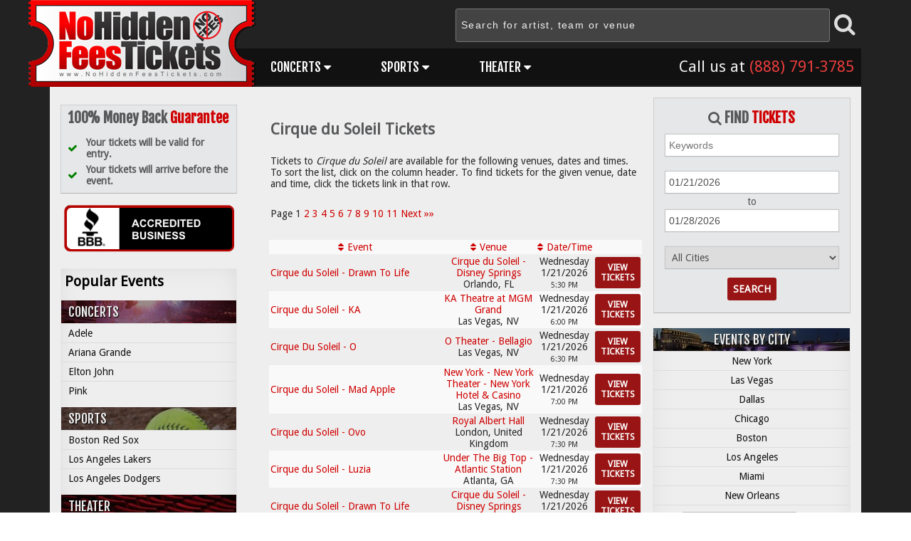

--- FILE ---
content_type: text/html;charset=UTF-8
request_url: https://www.nohiddenfeestickets.net/results-event?pid=12832
body_size: 5036
content:
<!DOCTYPE html>
<html>
<head>
<meta name="viewport" content="width=device-width,initial-scale=1">
<link href="/font-awesome/css/font-awesome.min.css" rel="stylesheet">
<link rel="stylesheet" type="text/css" href="/1768601286/styles-v2/styles/bundle.css"/>
		<script>
    var contextPath = "";
</script>
<script src="https://ajax.googleapis.com/ajax/libs/jquery/1.12.0/jquery.min.js"></script>
<link rel="stylesheet" type="text/css"
	  href="//ajax.googleapis.com/ajax/libs/jqueryui/1.12.0/themes/smoothness/jquery-ui.css"/>
<script
		src="//ajax.googleapis.com/ajax/libs/jqueryui/1.12.0/jquery-ui.min.js"></script>
<script type="text/javascript"
		src="/scripts/jquery.autocomplete.min.js"></script>
<script type="text/javascript" src="/1768601286/scripts/main.js"></script>
<script type="text/javascript" src="/1768601286/scripts/appUtil.js"></script>
<script type="text/javascript" src="/1768601286/scripts/eventJsonConverter.js"></script>
<script type="text/javascript" src="/scripts/languageUtil.js"></script>
<script type="text/javascript" src="/scripts/suggestions.js"></script>
		<script type="text/javascript" src="/scripts/search.js"></script>
	<title></title>
	<meta name="description" content=""/>
	<meta name="keywords" content=""/>
	<link rel="stylesheet" href="https://s3.amazonaws.com/templatescripts/byTeam.css">
<link href="https://fonts.googleapis.com/css?family=Average+Sans|Droid+Sans|Fjalla+One" rel="stylesheet"> 
<link href="https://s3.amazonaws.com/content-s3.tickettransaction.com/04858/022/NoHiddenFees-Style.css" rel="stylesheet"> <script type="text/javascript"
	src="/scripts/resultsUtil.js"></script>
<script type="text/javascript"
	src="/scripts/results.js"></script>
</head>
<body>
	<div id="container">
		<div id="header-wrap" style="background-color: #FFFFFF">
	<div id="desktop-header">
	<div id="header-content">
		<div id="desktop-logo">
			<a href="/home"><img src="https://s3.amazonaws.com/content-s3.tickettransaction.com/04858/022/logo-large.png"></a>
		</div>
		<div id="large-searchbox">
			<form action="/results-general">
				<div id="search-box">
					<input type="text" class="kwds" name="kwds" value="Search for artist, team or venue"
						onclick="this.value='';">
					<button type="submit"> <i class="fa fa-search" aria-hidden="true"></i> </button>
				</div>
				<div style="clear: both"></div>
			</form>
		</div>
		<div id="desktop-nav">
			<ul>
				<li><a href="/concerts">Concerts  <i class="fa fa-caret-down" aria-hidden="true"></i> </a>
					<ul>
						<li><a href="/category/alternative">Alternative</a></li>
						<li><a href="/category/country">Country</a></li>
						<li><a href="/category/pop">Pop/Rock</a></li>
						<li><a href="/category/hip-hop">Rap/Hip Hop</a></li>
					</ul>
				</li>
				<li><a href="/sports">Sports  <i class="fa fa-caret-down" aria-hidden="true"></i></a>
					<ul>
						<li><a href="/category/mlb">Baseball</a></li>
						<li><a href="/category/nfl">Football</a></li>
						<li><a href="/category/basketball">Basketball</a></li>
						<li><a href="/category/nhl">Hockey</a></li>
					</ul>
				</li>
				<li><a href="/theater">Theater  <i class="fa fa-caret-down" aria-hidden="true"></i></a>
					<ul>
						<li><a href="/category/broadway">Broadway</a></li>
						<li><a href="/category/family">Family</a></li>
						<li><a href="/category/las-vegas">Las Vegas</a></li>
					</ul>
				</li>
<div id="desktop-phone-number">
Call us at <span>(888) 791-3785</span>
</div>
			</ul>
		</div>
	</div>
</div>
<script>
function hamburger() {
	$("#menu-area").slideToggle("fast");
	return false;
}
</script>
<div id="mobile-header">
	<div id="mobile-navbar">
		<i class="fa fa-bars"onclick="hamburger();"></i>
		<div id="menu-area">
			<ul>
<li> &nbsp; </li>
				<li><a href="/home">Home </a></li>
				<li><a href="/theater">Theater</a></li>
				<li><a href="/concerts">Music</a></li>
				<li><a href="/sports">Sports</a></li>
			</ul>
		</div>
		<div id="mobile-logo">
			<img src="https://s3.amazonaws.com/content-s3.tickettransaction.com/04858/022/logo-large.png">
		</div>
		<div id="phone-icon">
			<a href="tel:18887913785"><i class="fa fa-phone" aria-hidden="true"></i></a>
		</div>
	</div>
</div>
<div id="mobile-searchbar">
	<form action="/results-general">
		<div id="mobile-search-box">
			<input type="text" class="kwds" name="kwds" value="Enter artist, team or venue"
				onclick="this.value='';">
			<button type="submit"> <i class="fa fa-search" aria-hidden="true"></i> </button>
		</div>
		<div style="clear: both"></div>
	</form>
</div>

<input type="hidden" id="ipaddress" value="3.16.255.87"/>
<input type="hidden" id="latitude" value="39.9625">
<input type="hidden" id="longitude" value="-83.0061">
<input type="hidden" id="language" value="en">

<input type="hidden" id="ticketSuggestUrl" value="https://suggester.showsearcher.com/get-suggestions">
<input type="hidden" id="ticketSuggestUrlToken" value="eyJhbGciOiJIUzI1NiJ9.eyJpZCI6ICJUSUNLRVRfU0VSVklDRVMiLCAic2lnbmVkIjogIjE3NjkwMTM4MzUifQ.M3gpCSsglX89U7yQZ6j6bxzFiiJv2CI0yzdLpFZn5eI">
<input type="hidden" id="ticketSuggestNoCities" value="true">
</div>

<div id="eventListBar" class="top-shadow">
			<a href="#" id="eventSort" class="ticketListLink"
				style="padding-left: 8px"><i class='fa fa-sort'></i>&nbsp;Event
			</a><a href="#" id="venueSort" class="ticketListLink"
				style="padding: 0px 8px"><i class='fa fa-sort'></i>&nbsp;Venue
			</a><a style="padding: 0px 8px" href="#" id="dateSort"
				class="ticketListLink" style="padding: 0px 8px"><i
				class='fa fa-sort'></i>&nbsp;Date
			</a>
		</div>
		<div id="wrap" class="cf">
			<div id="side-nav">
	<div id="nav-content-top"><center><a href="http://www.bbb.org/central-texas/business-reviews/ticket-sales-events/let-s-play-ball-tickets-in-fort-worth-tx-235981729" target="_blank" rel="nofollow"><img src="https://s3.amazonaws.com/content-s3.tickettransaction.com/04858/022/bbb.png" style="border: 0;max-width:240px;height:auto;" alt="Let's Play Ball Tickets BBB Business Review" /></a></center></div>
	<div id="social-icons">
		</div>
	<div id="customSearch">
		<div id="customSearchPanel" class="box">
			<div class="custom-search-title">
				<i class="fa fa-search"></i> Find <span>Tickets</span>
			</div>
			<form id="customSearchForm" action="/results-general">
				<p>
					<input id="kwds" class="search-input" type="text" name="kwds" placeholder="Keywords">
				</p>

				<p>
					<input class="search-input" style="margin-bottom: 3px" name="sdate" id="sdate">
				</p>
				<p>to</p>

				<p>
					<input class="search-input" style="margin-top: 3px" name="edate" id="edate">
				</p>

				<p>
					<select id="customSearchCity" class="search-input" name="stprvid">
	<option value="">All Cities</option>
	<option value="36">Akron, OH</option>
	<option value="33">Albuquerque, NM</option>
	<option value="5">Anaheim, CA</option>
	<option value="1">Anchorage, AK</option>
	<option value="44">Arlington, TX</option>
	<option value="11">Atlanta, GA</option>
	<option value="6">Aurora, CO</option>
	<option value="44">Austin, TX</option>
	<option value="5">Bakersfield, CA</option>
	<option value="21">Baltimore, MD</option>
	<option value="19">Baton Rouge, LA</option>
	<option value="2">Birmingham, AL</option>
	<option value="20">Boston, MA</option>
	<option value="35">Buffalo, NY</option>
	<option value="4">Chandler, AZ</option>
	<option value="28">Charlotte, NC</option>
	<option value="46">Chesapeake, VA</option>
	<option value="15">Chicago, IL</option>
	<option value="5">Chula Vista, CA</option>
	<option value="36">Cincinnati, OH</option>
	<option value="36">Cleveland, OH</option>
	<option value="6">Colorado Springs, CO</option>
	<option value="36">Columbus, OH</option>
	<option value="44">Corpus Christi, TX</option>
	<option value="44">Dallas, TX</option>
	<option value="6">Denver, CO</option>
	<option value="23">Detroit, MI</option>
	<option value="28">Durham, NC</option>
	<option value="44">El Paso, TX</option>
	<option value="16">Fort Wayne, IN</option>
	<option value="44">Fort Worth, TX</option>
	<option value="5">Fremont, CA</option>
	<option value="5">Fresno, CA</option>
	<option value="44">Garland, TX</option>
	<option value="4">Glendale, AZ</option>
	<option value="5">Glendale, CA</option>
	<option value="28">Greensboro, NC</option>
	<option value="7">Hartford, CT</option>
	<option value="34">Henderson, NV</option>
	<option value="10">Hialeah, FL</option>
	<option value="12">Honolulu, HI</option>
	<option value="44">Houston, TX</option>
	<option value="16">Indianapolis, IN</option>
	<option value="10">Jacksonville, FL</option>
	<option value="32">Jersey City, NJ</option>
	<option value="25">Kansas City, MO</option>
	<option value="44">Laredo, TX</option>
	<option value="34">Las Vegas, NV</option>
	<option value="18">Lexington, KY</option>
	<option value="30">Lincoln, NE</option>
	<option value="56">London, EN</option>
	<option value="5">Long Beach, CA</option>
	<option value="5">Los Angeles, CA</option>
	<option value="18">Louisville, KY</option>
	<option value="44">Lubbock, TX</option>
	<option value="49">Madison, WI</option>
	<option value="43">Memphis, TN</option>
	<option value="4">Mesa, AZ</option>
	<option value="10">Miami, FL</option>
	<option value="49">Milwaukee, WI</option>
	<option value="24">Minneapolis, MN</option>
	<option value="5">Modesto, CA</option>
	<option value="2">Montgomery, AL</option>
	<option value="54">Montreal, QC</option>
	<option value="43">Nashville, TN</option>
	<option value="19">New Orleans, LA</option>
	<option value="35">New York, NY</option>
	<option value="32">Newark, NJ</option>
	<option value="46">Norfolk, VA</option>
	<option value="5">Oakland, CA</option>
	<option value="37">Oklahoma City, OK</option>
	<option value="30">Omaha, NE</option>
	<option value="10">Orlando, FL</option>
	<option value="61">Paris, FR</option>
	<option value="39">Philadelphia, PA</option>
	<option value="4">Phoenix, AZ</option>
	<option value="39">Pittsburgh, PA</option>
	<option value="44">Plano, TX</option>
	<option value="38">Portland, OR</option>
	<option value="28">Raleigh, NC</option>
	<option value="5">Riverside, CA</option>
	<option value="35">Rochester, NY</option>
	<option value="5">Sacramento, CA</option>
	<option value="25">Saint Louis, MO</option>
	<option value="24">Saint Paul, MN</option>
	<option value="10">Saint Petersburg, FL</option>
	<option value="44">San Antonio, TX</option>
	<option value="5">San Diego, CA</option>
	<option value="5">San Francisco, CA</option>
	<option value="5">San Jose, CA</option>
	<option value="57">San Juan, PR</option>
	<option value="5">Santa Ana, CA</option>
	<option value="4">Scottsdale, AZ</option>
	<option value="48">Seattle, WA</option>
	<option value="19">Shreveport, LA</option>
	<option value="5">Stockton, CA</option>
	<option value="10">Tampa, FL</option>
	<option value="36">Toledo, OH</option>
	<option value="53">Toronto, ON</option>
	<option value="4">Tucson, AZ</option>
	<option value="37">Tulsa, OK</option>
	<option value="46">Virginia Beach, VA</option>
	<option value="8">Washington, DC</option>
	<option value="17">Wichita, KS</option>
</select>
</p>
				<div style="margin: 10px">
					<a href="#" id="customSearchButton" class="button">Search</a>
				</div>
			</form>
		</div>
	</div>
	<div id="popularEvents" class="box">
	<div class="popular-events-title">Popular <span>Events</span></div>
	<ul class="popular-list unstyled-list">
		<li class="popular-event-title"><a href="/concerts">Concerts</a></li>
		<li>
				<a href="/performers/adele">Adele</a>
			</li>
		<li>
				<a href="/performers/ariana-grande">Ariana Grande</a>
			</li>
		<li>
				<a href="/performers/elton-john">Elton John</a>
			</li>
		<li>
				<a href="/performers/pink">Pink</a>
			</li>
		</ul>
	<ul class="popular-list unstyled-list">
		<li class="popular-event-title"><a href="/sports">Sports</a></li>
		<li>
				<a href="/performers/boston-red-sox">Boston Red Sox</a>
			</li>
		<li>
				<a href="/performers/los-angeles-lakers">Los Angeles Lakers</a>
			</li>
		<li>
				<a href="/performers/los-angeles-dodgers">Los Angeles Dodgers</a>
			</li>
		</ul>
	<ul class="popular-list unstyled-list">
		<li class="popular-event-title"><a href="/theater">Theater</a></li>
		<li>
				<a href="/performers/cirque-du-soleil">Cirque du Soleil</a>
			</li>
		<li>
				<a href="/performers/hamilton">Hamilton</a>
			</li>
		<li>
				<a href="/performers/the-lion-king">The Lion King</a>
			</li>
		</ul>
</div>

<div id="custom-links" class="box">
		<ul class="popular-list unstyled-list">
			<li><a href="https://www.fedex.com/apps/fedextrack/?action=track">
							Track Your Order</a></li>
				<li><a href="/company-info">Company Info</a></li>
			<li><a href="/policies">Policies</a></li>
		</ul>
	</div>
	</div>
<div id="mini-content">
				<div id="loadingDiv">
					<i class="fa fa-cog fa-spin"></i>
				</div>
				<script type='text/javascript' src='https://tickettransaction.com/?https=true&bid=4858&sitenumber=27&tid=303&disableSingleEventRedirect=true&pid=12832'></script><script type='text/javascript'>resultsUtil.init();</script></div>
			<div id="side-bar">
	<div id="guaranteeBox" class="box">
		<div class="guarantee-box-title">
			100% Money Back <span>Guarantee</span>
		</div>
		<table>
			<tr>
				<td><i class="fa fa-check"></i></td>
				<td><h4>Your tickets will be valid for entry.</h4></td>
			</tr>
			<tr>
				<td><i class="fa fa-check"></i></td>
				<td><h4>Your tickets will arrive before the event.</h4></td>
			</tr>
		</table>
	</div>
	<div id="side-bar-bottom"><div id="popularEvents" class="box">
<ul class="popular-list unstyled-list">
	<li class="popular-event-title"><a href="/concerts">Events by City</a></li>
					<li class="popular-centered">
				<a href="/cities/new-york">New York</a>
			</li>
			<li class="popular-centered">
				<a href="/cities/las-vegas">Las Vegas</a>
			</li>
	 <li class="popular-centered">
				<a href="/cities/dallas">Dallas</a>
			</li>
			<li class="popular-centered">
				<a href="/cities/chicago">Chicago</a>
			</li>
			<li class="popular-centered">
				<a href="/cities/boston">Boston</a>
			</li>	
			<li class="popular-centered">
				<a href="/cities/los-angeles">Los Angeles</a>
			</li>
			<li class="popular-centered">
				<a href="/cities/miami">Miami</a>
			</li>
			<li class="popular-centered">
				<a href="/cities/new-orleans">New Orleans</a>
			</li>
			<form action="/results-general">
				<div id="city-search-box">
					<input type="text" class="kwds" name="kwds" value="Enter City"
						onclick="this.value='';">
					<button type="submit"> <i class="fa fa-search" aria-hidden="true"></i> </button>
				</div>
				<div style="clear: both"></div>
			</form>
		</li>
</ul>
</div>

<iframe src="//www.facebook.com/plugins/likebox.php?href=https%3A%2F%2Fwww.facebook.com%2Fpages%2FNo-Hidden-Fees-Tickets%2F195224977186466&amp;width=204&amp;colorscheme=light&amp;show_faces=true&amp;border_color&amp;stream=false&amp;header=false&amp;height=288" scrolling="no" frameborder="0" style="border:none; overflow:hidden; width:204px; height:288px; background-color:#FFF; margin-bottom:10px;" allowTransparency="true"></iframe></div>
	</div>
</div>
		<div id="bottomAd">
        <script type="text/javascript"><!--
        google_ad_client = "ca-pub-4500724106740433";
        /* 2PL_728x90_BTF */
        google_ad_slot = "4238509256";
        google_ad_width = 728;
        google_ad_height = 90;
        //-->
        </script>
        <script type="text/javascript"
                src="//pagead2.googlesyndication.com/pagead/show_ads.js">
        </script>
    </div>
<div id="footer-wrap">
        <div id="footer" class="cf">
            <div class="footer-links">
                <ul class="unstyled-list">
                    <li><a href="/">Home</a></li>
                    <li><a href="/sports">Sports</a></li>
                    <li><a href="/concerts">Concerts</a></li>
                    <li><a href="/theater">Theater</a></li>
                    <li><a target="_blank" href="http://ticketsummit.com">Ticket Summit</a></li>
                        <li><a target="_blank" href="http://www.ticketnews.com">Ticket News</a></li>
                        <li><a target="_blank" href="http://www.rcncapital.com">RCN Capital</a></li>
                        <li><a target="_blank" href="http://www.tnprivatelabel.com">Private Label</a></li>
                    <li><a target="_blank" href="https://www.ticketnetwork.com/sell-tickets">Sell Tickets</a></li>
                    <li><a href="https://mtt.tickettransaction.com/">My Order</a></li>
                    <li><a href="/html-sitemap">Sitemap</a></li>
                </ul>
            </div>
            <div class="footer-links footer-social-links">
                <ul class="unstyled-list">
                    </ul>
            </div>
            <div id="copyright">&copy; 2026 All rights reserved</div>
        </div>
    </div>
<script>
$('#customSearch').insertBefore('#side-bar-bottom');
$('#guaranteeBox').insertBefore('#nav-content-top');
</script>
<!-- Default Statcounter code for NoHiddenFeesTickets.NET https://www.nohiddenfeestickets.net -->
<script type="text/javascript">
var sc_project=6972668; 
var sc_invisible=0; 
var sc_security="f58b345b"; 
var scJsHost = "https://";
document.write("<sc"+"ript type='text/javascript' src='" + scJsHost+ "statcounter.com/counter/counter.js'></"+"script>");
</script>
<noscript><div class="statcounter"><a title="Web Analytics" href="https://statcounter.com/" target="_blank"><img class="statcounter" src="https://c.statcounter.com/6972668/0/f58b345b/0/" alt="Web Analytics"></a></div></noscript>
<!-- End of Statcounter Code --></div>
</body>
</html>

--- FILE ---
content_type: text/html; charset=utf-8
request_url: https://www.google.com/recaptcha/api2/aframe
body_size: 265
content:
<!DOCTYPE HTML><html><head><meta http-equiv="content-type" content="text/html; charset=UTF-8"></head><body><script nonce="kaL_ZF1uenvB2CY38yehlg">/** Anti-fraud and anti-abuse applications only. See google.com/recaptcha */ try{var clients={'sodar':'https://pagead2.googlesyndication.com/pagead/sodar?'};window.addEventListener("message",function(a){try{if(a.source===window.parent){var b=JSON.parse(a.data);var c=clients[b['id']];if(c){var d=document.createElement('img');d.src=c+b['params']+'&rc='+(localStorage.getItem("rc::a")?sessionStorage.getItem("rc::b"):"");window.document.body.appendChild(d);sessionStorage.setItem("rc::e",parseInt(sessionStorage.getItem("rc::e")||0)+1);localStorage.setItem("rc::h",'1769013837813');}}}catch(b){}});window.parent.postMessage("_grecaptcha_ready", "*");}catch(b){}</script></body></html>

--- FILE ---
content_type: text/css
request_url: https://s3.amazonaws.com/content-s3.tickettransaction.com/04858/022/NoHiddenFees-Style.css
body_size: 11930
content:


/* MAIN ELEMENTS */
body {
	font-family: Droid Sans;
	font-size: 14px; 
}
#header-wrap {
	background-color: transparent !important;
}
#container {
    background-color: #222;
}
#wrap {
    background: #eee;
	padding-top: 15px;
}
#side-bar {
	margin: 0px auto;
	text-align: center;
	padding: 0px;
}

#customSearch {
	margin: 0px auto;
	max-width: 90%;
} /*
#responsiveSlides {
	display: none;
} */
a {
    color: #CF0001;
}
#side-nav {
    padding: 0px 30px 20px 0px;
}
.bx-wrapper .bx-pager.bx-default-pager a:hover, .bx-wrapper .bx-pager.bx-default-pager a.active {
    background: #A10D1A !important;
}
#footer-wrap {
	background-color: #7F0000;
	margin-top: 0px;
}
#footer a {
	color: #EEE;
	text-transform: uppercase;
    font-family: "Fjalla One",sans-serif;
    letter-spacing: .06em;
    font-size: 16px;
    font-weight: normal;
}
#copyright {
	color: #ddd;
}
/*NAVIGATION AND HEADER */
#desktop-header {
	width: 100%;
	background: #222;
	height: 122px;
}
#header-content {
	max-width: 1200px;
	margin: 0px auto;
}
#large-searchbox {
	max-width: 550px;
	width: 100%;
	float: right;
	right: 50px;
	position: relative;
}
#search-box input {
    background-color: #444;
	border: 1px solid #000;
	max-width: 510px;
	width: 100%;
	color: #eee;
    line-height: 35px;
    margin-top: 12px;
	font-size: 14px;
	letter-spacing: .1em;
	background-color: #434343;
    border: 1px solid #777;
}
#search-box button {
    font-size: 32px;
    position: relative;
	top: 5px;
	color: #dedede;
}
#search-box button:hover {
	color: #D60000;
}
#desktop-nav {
	display: block;
	z-index: 2;
	background: #111;
	margin:0px auto;
	position: relative;
	top: 68px;
	margin-left: 30px;
	max-width: 1140px;
}
#desktop-logo {
	float: left;
	z-index: 5;
	position: relative;
}
#desktop-nav ul {
	width: 100%;
	margin:0px auto;
	text-align: right;
	max-width: 1280px;
	position: absolute;
	background: #111;
}
#desktop-nav ul li {
	font-size: 14px;
	position: relative;
	display: inline-block;
	z-index: 100;
	margin: 15px 25px;
	   float: left;
}
#desktop-nav ul li:first-child {
	margin-left: 300px;
}
#desktop-nav ul li ul li:first-child {
	margin-left: 0px;
}
#desktop-nav ul li a {
	color: #fff;
	text-decoration: none;
	vertical-align: middle;
	padding: 10px;
	font-size: 18px;
	text-transform: uppercase;
     font-family: "Fjalla One",sans-serif;
}
#desktop-nav ul li:hover a {
	color: #BB0100;
}
#desktop-nav ul li:hover li a {
	color: #000;
}
#desktop-nav ul li:hover ul {
	display: block;
}
#desktop-nav ul li ul {
	display: none;
	position: absolute;
	z-index: 101;
	background: #fff;
	width: 200px;
	margin-top: 6px;
	border: 1px solid #b4b4b4;
	text-align: left;
	left: 0px;
	margin-top: 10px;
}
#desktop-nav ul li ul li {
	float: none;
	display: block;
	margin: 0px;
	background: #ededed;
	line-height: 42px;
	border-bottom: .1rem #ddd solid;
}
#desktop-nav ul li ul li a{
	display: block;
	background: #ededed;
	text-decoration: none;
	font-weight: normal;
	padding-left: 15px;
	padding-top: 10px;
	padding-bottom: 10px;
	font-size: 14px;
	color: #777;
	padding: 0 20px;
	text-transform: none;
	    font-family: Droid Sans;
    font-size: 14px;
    text-shadow: none;
}
#desktop-nav ul li ul li:hover a{
	color: #BB0100 !important;
	background: #CCC;
}
#desktop-nav ul li:hover .tickets-dropdown-arrow {
    border-bottom-color: #ddd;
    display: block;
}
#desktop-phone-number {
	float: right;
	color: #eee;
	position: relative;
    top: 13px;
    right: 10px;
    font-size: 22px;
}
#desktop-phone-number span {
	color: #e83c3c;
}
#title-area {
	background: #EFEFEF;
	width: 100%;
	padding: 15px 0px;
	font-size: 32px;
	color: #222;
	line-height: 1.2;
	text-align: center;
}
#mobile-header {
	display: none;
	background: #000;
	width: 100%;
}
#mobile-header i {
	float: left;
	font-size: 28px;
	color: #ccc;
	padding: 8px 5px;
	    z-index: 101;
    position: relative;
}
.fa-bars{
	padding-left: 10px !important;
    padding-right: 0px !important;
    padding-top: 11px !important;
    font-size: 30px !important;
}
.fa-phone {
	border-radius: 30px;
	background: #8C0914;
	padding: 6px 10px !important;
	top: 1px;
}
#mobile-logo {
	text-align: center;
	color: #fff;
}
#mobile-logo img {
	left: -6%;
	position: relative;
	max-width: 60%;
}
#menu-area {
	background: #222;
	width: 100%;
	position: absolute;
	display: none;
	z-index:100;
	top: 0px;
}
#menu-area ul {
	display: block;
	text-align: left;
	list-style: none;
}
#menu-area ul li {
	display: block;
	line-height: 42px;
	    border-bottom: .1rem #111 solid;
    background-color: #444;
}
#menu-area ul li:first-child {
	background: #111;
      line-height: 50px;
}
#menu-area ul li a {
	font-size:  14px;
	color: #333;
	text-decoration: none;
	font-weight:normal;
	margin-left: 20px;
	padding-top: 10px;
	padding-bottom: 10px;
	font-size: 18px;
	color: #ddd;
}
#phone-icon {
	position: absolute;
	top: 10px;
	right: 5px;
	font-size: 24px;
	    top: 5px;
    right: 8px;
}
#mobile-navbar {
	padding-bottom: 5px;
}
#mobile-searchbar {
	display: none;
	position: relative;
	width: 100%;
}
#mobile-search-box {
	margin-top: 1px;
	padding-bottom: 8px;
	text-align: center;
}
#mobile-searchbar > form {
	background: #C31E2D;
}
#mobile-search-box input { 
	width: 80%;
	max-width: 800px;
	border: none;
	color: #777;
	font-size: 16px;
	padding-left: 10px;
	letter-spacing: .04em;
	line-height: 32px;
	margin-top: 10px;
}
#mobile-search-box button {
	color: #FFF;
    background: #8C0914;
    cursor: pointer;
    border-radius: 2px;
    font-size: 24px;
    border: none;
    padding-bottom: 8px;
    width: 10%;
}
/* GEO EVENTS AND TICKET LISTS & LINKS */
#geoEvents h1 {
	margin: 15px 0px;
}
.geo-event-title {
	-webkit-box-shadow: inset 0px 0px 72px -48px rgba(0,0,0,0.75);
	-moz-box-shadow: inset 0px 0px 72px -48px rgba(0,0,0,0.75);
	box-shadow: inset 0px 0px 72px -48px rgba(0,0,0,0.75);
	padding: 10px;
}
.geo-event-title a {
    font-weight: normal;
    color: #CF0001;
	font-size: 16px;
}
.geo-event-title a:hover {
	color: #000;
}
.geo-event-title a:after {
	content: '\f138';
	padding-left: 10px;
	line-height: 24px;
	color: #222;
	font-family: FontAwesome;
}
.geo-event-title a:hover:after {
	color: #7F0000;
}
#geoEvents {
	margin: 0px;
	padding: 0px 10px 3px 0px;
	background: #DDD;
	border-radius: 3px;
	border: 1px solid #ccc;
	max-height: 400px;
   	overflow-y: scroll;
}
#geoEventsBody {
    height: 300px;
   overflow: auto;
   margin-top: 10px;
   padding: 0px 10px;
}
.geo-event {
	padding: 0px;
    background: #fff;
	border: 1px solid #ccc;
	margin: 10px 0px;
}
#geoEvents h2 {
	color: #fff;
	font-size: 18px;
	background-color: #222;
	padding: 8px;
	font-weight: normal;
	text-shadow: 1px 1px 1px #000;
	width: 99%;
}
#locationLink {
	padding-left: 10px;
	padding-bottom: 0px;
}
#locationName {
	color: #222;
}
div.geo-event > div:nth-child(2) > a > span{
	text-decoration: underline;
	color: #000;
}
div.geo-event > div:nth-child(2) > a > span:hover{
	text-decoration: none;
}
#popularEvents.box {
    margin: 15px;
    padding: 0px;
    -webkit-box-shadow: inset 0px 0px 72px -60px rgba(0,0,0,0.75);
	-moz-box-shadow: inset 0px 0px 72px -60px rgba(0,0,0,0.75);
	box-shadow: inset 0px 0px 72px -60px rgba(0,0,0,0.75);
}
#popularEvents li.popular-event-title a {
	font-weight: normal;
    color: #eee;
    font-size: 18px;
    background: #991515;
	padding: 5px 10px;
	text-shadow: 1px 1px 1px #000;
	font-family: "Fjalla One",sans-serif;
	text-transform: uppercase;
}
#popularEvents a {
	padding-left: 10px;
	transition: letter-spacing .8s;
	color: #111;
}
#popularEvents a:hover {
    color: #CF0001;
	transition: letter-spacing .8s;
	letter-spacing: .01em;
}
ul.popular-list:nth-child(2) > li:nth-child(1) > a:nth-child(1) {
    background: url('https://s3.amazonaws.com/content-s3.tickettransaction.com/04858/022/li-bground.png') !important;
}
ul.popular-list:nth-child(3) > li:nth-child(1) > a:nth-child(1){
	background: url('https://s3.amazonaws.com/content-s3.tickettransaction.com/04858/022/li-bground2.png') !important;
}
ul.popular-list:nth-child(4) > li:nth-child(1) > a:nth-child(1){
	background: url('https://s3.amazonaws.com/content-s3.tickettransaction.com/04858/022/li-bground3.png') !important;
}
#side-bar-bottom > div:nth-child(1) > ul:nth-child(1) > li:nth-child(1) > a:nth-child(1) {
	background: url('https://s3.amazonaws.com/content-s3.tickettransaction.com/04858/022/li-bground4.png') !important;
}
.popular-events-title {
    color: #000;
    font-size: 20px;
    padding: 5px;
}
li.popular-event-title {
    border: none;
	margin-left: 0px !important;
}
.popular-list li {
    border-bottom: 1px solid #dcdcdc;
}
 .popular-events-title span {
    color: #000;
}
.popular-centered a {
	padding-left: 0px !important;
}
#city-search-box {
	margin: 4px 0px;
	text-align: center;
	margin-top: 6px;
}
#city-search-box input {
	padding: 5px;
	padding-left: 7px;
	font-family: 'Droid Sans', sans-serif;
	border: 1px solid #bbb;
	border-radius: 2px;
}
#city-search-box input:focus {
	border: 1px solid #991515;
	color: #000;
} 

#city-search-box button {
	background: none;
	border: none;
	font-size: 20px;
	margin-top:2px;
}
#city-search-box button:hover {
	color: #CF0001;
}
#custom-links a {
	font-family: "Fjalla One",sans-serif;
	font-size: 16px;
	margin-left: 10px;
	line-height: 20px;
}
.button, .tn_results_tickets_text a, .ssc_lrBuyBtn, .tn_results_ticket_purchase a, .pre-checkout-price-cta {
    background-color: #991515;
	font-weight: bold;
	text-transform: uppercase;
}
 .tn_results_tickets_text a:hover   {
    color: #fff;
    background-color: #222;
}
.button:hover, .ssc_lrBuyBtn:hover, .tn_results_ticket_purchase a:hover, .pre-checkout-price-cta:hover {
	background-color: #CF0001;
}
.thumb-container {
    display: inline-block;
    vertical-align: top;
    margin: 0 1%;
    position: relative;
	margin-bottom: 10px;
}
a.thumb-caption {
    font-size: 14px;
    position: absolute;
    bottom: 0;
    background-color: #7F0000;
    color: #fff;
    width: 100%;
    transition: all .4s;
    height: auto;
    white-space: initial;
    text-shadow: 1px 1px 5px #000;
    border-bottom: 2px solid #000;
}
.content-title {
    color: #111;
}
#custom-links a:hover {
	color: #CF0001;
}
.custom-search-title span, .guarantee-box-title span {
	color: #CF0001;
}
.custom-search-title, .guarantee-box-title {
	font-family: "Fjalla One",sans-serif;
	font-size: 20px;
	text-align: center;
}
#guaranteeBox {
    color: #58595b;
    font-weight: bold;
    padding: 5px;
    border-color: #cdcdcd #cdcdcd #b4b4b4;
    background-color: #e6e7e8;
    margin: 10px 15px 15px;
}
 .event-info-inner-ctn, #ticketsContainer, #tn-maps, .event-info-details-ctn, .desktop-ctn {
	z-index: 0 !important;
	/* position: relative; */
}
/* MOBILE */
@media screen and (max-width: 1050px) {
		#nav-content-top center {
			display: none;
		}
}
@media screen and (max-width: 990px) {
	#desktop-header, .links-box {
		display: none;
	}
	#mobile-header, #mobile-searchbar {
		display: block;
	}
}
@media screen and (max-width: 790px) {
	#geoEvents h2 {
		width: 97%;
	}
	#geoEvents {
	    max-height: 100%;
          overflow-y: visible;
  	}
	   #geoEvents h1 {
	   text-align: center;
	 }
   #side-bar iframe, #customSearch, .thumbs-box {
   	display: none;
   }
 }
 @media screen and (max-width: 730px) {
   #nav-content-top center {
			display: block;
		}
}







--- FILE ---
content_type: application/javascript
request_url: https://tickettransaction.com/?https=true&bid=4858&sitenumber=27&tid=303&disableSingleEventRedirect=true&pid=12832
body_size: 13347
content:
document.write('<!--BPW-TNSERV-03A-->');
document.write('<table class="tn_results_header">							<tr class="tn_results_header_title">								<td class="tn_results_header_title">Cirque du Soleil Tickets								</td>							</tr>							<tr class="tn_results_header_divider"><td class="tn_results_header_divider"></td></tr>							<tr class="tn_results_header_text">								<td class="tn_results_header_text">									Tickets to <i>Cirque du Soleil</i> are available for the following venues, dates and times. To sort the list, click on the column header. To find tickets for the given venue, date and time, click the tickets link in that row. 								</td>							</tr><tr class="tn_results_header_divider"><td class="tn_results_header_divider"></td></tr><tr class="tn_results_pages"><td class="tn_results_pages">Page&nbsp;1&nbsp;<a href="?sortord=asc&sortcol=event_datetime&disableSingleEventRedirect=True&pid=12832&event=Cirque+du+Soleil&pageNum=2">2</a>&nbsp;<a href="?sortord=asc&sortcol=event_datetime&disableSingleEventRedirect=True&pid=12832&event=Cirque+du+Soleil&pageNum=3">3</a>&nbsp;<a href="?sortord=asc&sortcol=event_datetime&disableSingleEventRedirect=True&pid=12832&event=Cirque+du+Soleil&pageNum=4">4</a>&nbsp;<a href="?sortord=asc&sortcol=event_datetime&disableSingleEventRedirect=True&pid=12832&event=Cirque+du+Soleil&pageNum=5">5</a>&nbsp;<a href="?sortord=asc&sortcol=event_datetime&disableSingleEventRedirect=True&pid=12832&event=Cirque+du+Soleil&pageNum=6">6</a>&nbsp;<a href="?sortord=asc&sortcol=event_datetime&disableSingleEventRedirect=True&pid=12832&event=Cirque+du+Soleil&pageNum=7">7</a>&nbsp;<a href="?sortord=asc&sortcol=event_datetime&disableSingleEventRedirect=True&pid=12832&event=Cirque+du+Soleil&pageNum=8">8</a>&nbsp;<a href="?sortord=asc&sortcol=event_datetime&disableSingleEventRedirect=True&pid=12832&event=Cirque+du+Soleil&pageNum=9">9</a>&nbsp;<a href="?sortord=asc&sortcol=event_datetime&disableSingleEventRedirect=True&pid=12832&event=Cirque+du+Soleil&pageNum=10">10</a>&nbsp;<a href="?sortord=asc&sortcol=event_datetime&disableSingleEventRedirect=True&pid=12832&event=Cirque+du+Soleil&pageNum=11">11</a>&nbsp;<a href="?sortord=asc&sortcol=event_datetime&disableSingleEventRedirect=True&pid=12832&event=Cirque+du+Soleil&pageNum=2">Next&nbsp;&#187&#187</a><br/><br/></td></tr></table><table class="tn_results" cellspacing="0" cellpadding="4"><tr valign="middle"class="tn_results_colhead"><td class="tn_results_colhead"><nobr><a  href="?sortcol=event&sortord=asc&disableSingleEventRedirect=True&pid=12832&event=Cirque+du+Soleil">Event</a></nobr></td><td align="center" class="tn_results_colhead"><nobr><a  href="?sortcol=venue&sortord=asc&disableSingleEventRedirect=True&pid=12832&event=Cirque+du+Soleil">Venue</a></nobr></td> <td align="center" class="tn_results_colhead"><nobr><a  href="?sortcol=date&sortord=asc&disableSingleEventRedirect=True&pid=12832&event=Cirque+du+Soleil">Date/Time</a></nobr></td><td align="center" class="tn_results_colhead"><nobr>&nbsp;</nobr></td></tr><tr valign="middle" class="tn_results_standard_row"><td class="tn_results_event_text"><a href="results-ticket?evtid=7476723&event=Cirque+du+Soleil+-+Drawn+To+Life">Cirque du Soleil - Drawn To Life</a></td><td class="tn_results_venue_text"><a href="results-venue?venid=2792&vname=Cirque+du+Soleil+-+Disney+Springs">Cirque du Soleil - Disney Springs</a><br/><span class="tn_results_location_text">Orlando, FL</span></td><td class="tn_results_datetime_text"><span class="tn_results_day_text">Wednesday</span><br/><span class="tn_results_date_text">1/21/2026</span><br/><span class="tn_results_time_text">5:30 PM</span></td><td class="tn_results_tickets_text"><a  href="results-ticket?evtid=7476723&event=Cirque+du+Soleil+-+Drawn+To+Life">view<br/>tickets</a></td></tr><tr valign="middle" class="tn_results_divider"><td colspan="4" class="tn_results_divider"></td></tr><tr valign="middle" class="tn_results_alternate_row"><td class="tn_results_event_text"><a href="results-ticket?evtid=7427510&event=Cirque+du+Soleil+-+KA">Cirque du Soleil - KA</a></td><td class="tn_results_venue_text"><a href="results-venue?venid=2100&vname=KA+Theatre+at+MGM+Grand">KA Theatre at MGM Grand</a><br/><span class="tn_results_location_text">Las Vegas, NV</span></td><td class="tn_results_datetime_text"><span class="tn_results_day_text">Wednesday</span><br/><span class="tn_results_date_text">1/21/2026</span><br/><span class="tn_results_time_text">6:00 PM</span></td><td class="tn_results_tickets_text"><a  href="results-ticket?evtid=7427510&event=Cirque+du+Soleil+-+KA">view<br/>tickets</a></td></tr><tr valign="middle" class="tn_results_divider"><td colspan="4" class="tn_results_divider"></td></tr><tr valign="middle" class="tn_results_standard_row"><td class="tn_results_event_text"><a href="results-ticket?evtid=7427134&event=Cirque+Du+Soleil+-+O">Cirque Du Soleil - O</a></td><td class="tn_results_venue_text"><a href="results-venue?venid=2371&vname=O+Theater+-+Bellagio">O Theater - Bellagio</a><br/><span class="tn_results_location_text">Las Vegas, NV</span></td><td class="tn_results_datetime_text"><span class="tn_results_day_text">Wednesday</span><br/><span class="tn_results_date_text">1/21/2026</span><br/><span class="tn_results_time_text">6:30 PM</span></td><td class="tn_results_tickets_text"><a  href="results-ticket?evtid=7427134&event=Cirque+Du+Soleil+-+O">view<br/>tickets</a></td></tr><tr valign="middle" class="tn_results_divider"><td colspan="4" class="tn_results_divider"></td></tr><tr valign="middle" class="tn_results_alternate_row"><td class="tn_results_event_text"><a href="results-ticket?evtid=7426740&event=Cirque+du+Soleil+-+Mad+Apple">Cirque du Soleil - Mad Apple</a></td><td class="tn_results_venue_text"><a href="results-venue?venid=8179&vname=New+York+-+New+York+Theater+-+New+York+Hotel+%26+Casino">New York - New York Theater - New York Hotel &amp; Casino</a><br/><span class="tn_results_location_text">Las Vegas, NV</span></td><td class="tn_results_datetime_text"><span class="tn_results_day_text">Wednesday</span><br/><span class="tn_results_date_text">1/21/2026</span><br/><span class="tn_results_time_text">7:00 PM</span></td><td class="tn_results_tickets_text"><a  href="results-ticket?evtid=7426740&event=Cirque+du+Soleil+-+Mad+Apple">view<br/>tickets</a></td></tr><tr valign="middle" class="tn_results_divider"><td colspan="4" class="tn_results_divider"></td></tr><tr valign="middle" class="tn_results_standard_row"><td class="tn_results_event_text"><a href="results-ticket?evtid=7484206&event=Cirque+du+Soleil+-+Ovo">Cirque du Soleil - Ovo</a></td><td class="tn_results_venue_text"><a href="results-venue?venid=1424&vname=Royal+Albert+Hall">Royal Albert Hall</a><br/><span class="tn_results_location_text">London, United Kingdom</span></td><td class="tn_results_datetime_text"><span class="tn_results_day_text">Wednesday</span><br/><span class="tn_results_date_text">1/21/2026</span><br/><span class="tn_results_time_text">7:30 PM</span></td><td class="tn_results_tickets_text"><a  href="results-ticket?evtid=7484206&event=Cirque+du+Soleil+-+Ovo">view<br/>tickets</a></td></tr><tr valign="middle" class="tn_results_divider"><td colspan="4" class="tn_results_divider"></td></tr><tr valign="middle" class="tn_results_alternate_row"><td class="tn_results_event_text"><a href="results-ticket?evtid=7435968&event=Cirque+du+Soleil+-+Luzia">Cirque du Soleil - Luzia</a></td><td class="tn_results_venue_text"><a href="results-venue?venid=38333&vname=Under+The+Big+Top+-+Atlantic+Station">Under The Big Top - Atlantic Station</a><br/><span class="tn_results_location_text">Atlanta, GA</span></td><td class="tn_results_datetime_text"><span class="tn_results_day_text">Wednesday</span><br/><span class="tn_results_date_text">1/21/2026</span><br/><span class="tn_results_time_text">7:30 PM</span></td><td class="tn_results_tickets_text"><a  href="results-ticket?evtid=7435968&event=Cirque+du+Soleil+-+Luzia">view<br/>tickets</a></td></tr><tr valign="middle" class="tn_results_divider"><td colspan="4" class="tn_results_divider"></td></tr><tr valign="middle" class="tn_results_standard_row"><td class="tn_results_event_text"><a href="results-ticket?evtid=7476882&event=Cirque+du+Soleil+-+Drawn+To+Life">Cirque du Soleil - Drawn To Life</a></td><td class="tn_results_venue_text"><a href="results-venue?venid=2792&vname=Cirque+du+Soleil+-+Disney+Springs">Cirque du Soleil - Disney Springs</a><br/><span class="tn_results_location_text">Orlando, FL</span></td><td class="tn_results_datetime_text"><span class="tn_results_day_text">Wednesday</span><br/><span class="tn_results_date_text">1/21/2026</span><br/><span class="tn_results_time_text">8:00 PM</span></td><td class="tn_results_tickets_text"><a  href="results-ticket?evtid=7476882&event=Cirque+du+Soleil+-+Drawn+To+Life">view<br/>tickets</a></td></tr><tr valign="middle" class="tn_results_divider"><td colspan="4" class="tn_results_divider"></td></tr><tr valign="middle" class="tn_results_alternate_row"><td class="tn_results_event_text"><a href="results-ticket?evtid=7427650&event=Cirque+du+Soleil+-+KA">Cirque du Soleil - KA</a></td><td class="tn_results_venue_text"><a href="results-venue?venid=2100&vname=KA+Theatre+at+MGM+Grand">KA Theatre at MGM Grand</a><br/><span class="tn_results_location_text">Las Vegas, NV</span></td><td class="tn_results_datetime_text"><span class="tn_results_day_text">Wednesday</span><br/><span class="tn_results_date_text">1/21/2026</span><br/><span class="tn_results_time_text">8:30 PM</span></td><td class="tn_results_tickets_text"><a  href="results-ticket?evtid=7427650&event=Cirque+du+Soleil+-+KA">view<br/>tickets</a></td></tr><tr valign="middle" class="tn_results_divider"><td colspan="4" class="tn_results_divider"></td></tr><tr valign="middle" class="tn_results_standard_row"><td class="tn_results_event_text"><a href="results-ticket?evtid=7427405&event=Cirque+Du+Soleil+-+O">Cirque Du Soleil - O</a></td><td class="tn_results_venue_text"><a href="results-venue?venid=2371&vname=O+Theater+-+Bellagio">O Theater - Bellagio</a><br/><span class="tn_results_location_text">Las Vegas, NV</span></td><td class="tn_results_datetime_text"><span class="tn_results_day_text">Wednesday</span><br/><span class="tn_results_date_text">1/21/2026</span><br/><span class="tn_results_time_text">9:00 PM</span></td><td class="tn_results_tickets_text"><a  href="results-ticket?evtid=7427405&event=Cirque+Du+Soleil+-+O">view<br/>tickets</a></td></tr><tr valign="middle" class="tn_results_divider"><td colspan="4" class="tn_results_divider"></td></tr><tr valign="middle" class="tn_results_alternate_row"><td class="tn_results_event_text"><a href="results-ticket?evtid=7427155&event=Cirque+du+Soleil+-+Mad+Apple">Cirque du Soleil - Mad Apple</a></td><td class="tn_results_venue_text"><a href="results-venue?venid=8179&vname=New+York+-+New+York+Theater+-+New+York+Hotel+%26+Casino">New York - New York Theater - New York Hotel &amp; Casino</a><br/><span class="tn_results_location_text">Las Vegas, NV</span></td><td class="tn_results_datetime_text"><span class="tn_results_day_text">Wednesday</span><br/><span class="tn_results_date_text">1/21/2026</span><br/><span class="tn_results_time_text">9:30 PM</span></td><td class="tn_results_tickets_text"><a  href="results-ticket?evtid=7427155&event=Cirque+du+Soleil+-+Mad+Apple">view<br/>tickets</a></td></tr><tr valign="middle" class="tn_results_divider"><td colspan="4" class="tn_results_divider"></td></tr><tr valign="middle" class="tn_results_standard_row"><td class="tn_results_event_text"><a href="results-ticket?evtid=7476724&event=Cirque+du+Soleil+-+Drawn+To+Life">Cirque du Soleil - Drawn To Life</a></td><td class="tn_results_venue_text"><a href="results-venue?venid=2792&vname=Cirque+du+Soleil+-+Disney+Springs">Cirque du Soleil - Disney Springs</a><br/><span class="tn_results_location_text">Orlando, FL</span></td><td class="tn_results_datetime_text"><span class="tn_results_day_text">Thursday</span><br/><span class="tn_results_date_text">1/22/2026</span><br/><span class="tn_results_time_text">5:30 PM</span></td><td class="tn_results_tickets_text"><a  href="results-ticket?evtid=7476724&event=Cirque+du+Soleil+-+Drawn+To+Life">view<br/>tickets</a></td></tr><tr valign="middle" class="tn_results_divider"><td colspan="4" class="tn_results_divider"></td></tr><tr valign="middle" class="tn_results_alternate_row"><td class="tn_results_event_text"><a href="results-ticket?evtid=7426709&event=Cirque+du+Soleil+-+Michael+Jackson%3a+ONE">Cirque du Soleil - Michael Jackson: ONE</a></td><td class="tn_results_venue_text"><a href="results-venue?venid=18527&vname=Michael+Jackson+ONE+Theatre+at+Mandalay+Bay+Resort">Michael Jackson ONE Theatre at Mandalay Bay Resort</a><br/><span class="tn_results_location_text">Las Vegas, NV</span></td><td class="tn_results_datetime_text"><span class="tn_results_day_text">Thursday</span><br/><span class="tn_results_date_text">1/22/2026</span><br/><span class="tn_results_time_text">6:30 PM</span></td><td class="tn_results_tickets_text"><a  href="results-ticket?evtid=7426709&event=Cirque+du+Soleil+-+Michael+Jackson%3a+ONE">view<br/>tickets</a></td></tr><tr valign="middle" class="tn_results_divider"><td colspan="4" class="tn_results_divider"></td></tr><tr valign="middle" class="tn_results_standard_row"><td class="tn_results_event_text"><a href="results-ticket?evtid=7427693&event=Cirque+Du+Soleil+-+O">Cirque Du Soleil - O</a></td><td class="tn_results_venue_text"><a href="results-venue?venid=2371&vname=O+Theater+-+Bellagio">O Theater - Bellagio</a><br/><span class="tn_results_location_text">Las Vegas, NV</span></td><td class="tn_results_datetime_text"><span class="tn_results_day_text">Thursday</span><br/><span class="tn_results_date_text">1/22/2026</span><br/><span class="tn_results_time_text">6:30 PM</span></td><td class="tn_results_tickets_text"><a  href="results-ticket?evtid=7427693&event=Cirque+Du+Soleil+-+O">view<br/>tickets</a></td></tr><tr valign="middle" class="tn_results_divider"><td colspan="4" class="tn_results_divider"></td></tr><tr valign="middle" class="tn_results_alternate_row"><td class="tn_results_event_text"><a href="results-ticket?evtid=7426741&event=Cirque+du+Soleil+-+Mad+Apple">Cirque du Soleil - Mad Apple</a></td><td class="tn_results_venue_text"><a href="results-venue?venid=8179&vname=New+York+-+New+York+Theater+-+New+York+Hotel+%26+Casino">New York - New York Theater - New York Hotel &amp; Casino</a><br/><span class="tn_results_location_text">Las Vegas, NV</span></td><td class="tn_results_datetime_text"><span class="tn_results_day_text">Thursday</span><br/><span class="tn_results_date_text">1/22/2026</span><br/><span class="tn_results_time_text">7:00 PM</span></td><td class="tn_results_tickets_text"><a  href="results-ticket?evtid=7426741&event=Cirque+du+Soleil+-+Mad+Apple">view<br/>tickets</a></td></tr><tr valign="middle" class="tn_results_divider"><td colspan="4" class="tn_results_divider"></td></tr><tr valign="middle" class="tn_results_standard_row"><td class="tn_results_event_text"><a href="results-ticket?evtid=7484207&event=Cirque+du+Soleil+-+Ovo">Cirque du Soleil - Ovo</a></td><td class="tn_results_venue_text"><a href="results-venue?venid=1424&vname=Royal+Albert+Hall">Royal Albert Hall</a><br/><span class="tn_results_location_text">London, United Kingdom</span></td><td class="tn_results_datetime_text"><span class="tn_results_day_text">Thursday</span><br/><span class="tn_results_date_text">1/22/2026</span><br/><span class="tn_results_time_text">7:30 PM</span></td><td class="tn_results_tickets_text"><a  href="results-ticket?evtid=7484207&event=Cirque+du+Soleil+-+Ovo">view<br/>tickets</a></td></tr><tr valign="middle" class="tn_results_divider"><td colspan="4" class="tn_results_divider"></td></tr><tr valign="middle" class="tn_results_alternate_row"><td class="tn_results_event_text"><a href="results-ticket?evtid=7435969&event=Cirque+du+Soleil+-+Luzia">Cirque du Soleil - Luzia</a></td><td class="tn_results_venue_text"><a href="results-venue?venid=38333&vname=Under+The+Big+Top+-+Atlantic+Station">Under The Big Top - Atlantic Station</a><br/><span class="tn_results_location_text">Atlanta, GA</span></td><td class="tn_results_datetime_text"><span class="tn_results_day_text">Thursday</span><br/><span class="tn_results_date_text">1/22/2026</span><br/><span class="tn_results_time_text">7:30 PM</span></td><td class="tn_results_tickets_text"><a  href="results-ticket?evtid=7435969&event=Cirque+du+Soleil+-+Luzia">view<br/>tickets</a></td></tr><tr valign="middle" class="tn_results_divider"><td colspan="4" class="tn_results_divider"></td></tr><tr valign="middle" class="tn_results_standard_row"><td class="tn_results_event_text"><a href="results-ticket?evtid=7476883&event=Cirque+du+Soleil+-+Drawn+To+Life">Cirque du Soleil - Drawn To Life</a></td><td class="tn_results_venue_text"><a href="results-venue?venid=2792&vname=Cirque+du+Soleil+-+Disney+Springs">Cirque du Soleil - Disney Springs</a><br/><span class="tn_results_location_text">Orlando, FL</span></td><td class="tn_results_datetime_text"><span class="tn_results_day_text">Thursday</span><br/><span class="tn_results_date_text">1/22/2026</span><br/><span class="tn_results_time_text">8:00 PM</span></td><td class="tn_results_tickets_text"><a  href="results-ticket?evtid=7476883&event=Cirque+du+Soleil+-+Drawn+To+Life">view<br/>tickets</a></td></tr><tr valign="middle" class="tn_results_divider"><td colspan="4" class="tn_results_divider"></td></tr><tr valign="middle" class="tn_results_alternate_row"><td class="tn_results_event_text"><a href="results-ticket?evtid=7427671&event=Cirque+du+Soleil+-+Michael+Jackson%3a+ONE">Cirque du Soleil - Michael Jackson: ONE</a></td><td class="tn_results_venue_text"><a href="results-venue?venid=18527&vname=Michael+Jackson+ONE+Theatre+at+Mandalay+Bay+Resort">Michael Jackson ONE Theatre at Mandalay Bay Resort</a><br/><span class="tn_results_location_text">Las Vegas, NV</span></td><td class="tn_results_datetime_text"><span class="tn_results_day_text">Thursday</span><br/><span class="tn_results_date_text">1/22/2026</span><br/><span class="tn_results_time_text">9:00 PM</span></td><td class="tn_results_tickets_text"><a  href="results-ticket?evtid=7427671&event=Cirque+du+Soleil+-+Michael+Jackson%3a+ONE">view<br/>tickets</a></td></tr><tr valign="middle" class="tn_results_divider"><td colspan="4" class="tn_results_divider"></td></tr><tr valign="middle" class="tn_results_standard_row"><td class="tn_results_event_text"><a href="results-ticket?evtid=7427406&event=Cirque+Du+Soleil+-+O">Cirque Du Soleil - O</a></td><td class="tn_results_venue_text"><a href="results-venue?venid=2371&vname=O+Theater+-+Bellagio">O Theater - Bellagio</a><br/><span class="tn_results_location_text">Las Vegas, NV</span></td><td class="tn_results_datetime_text"><span class="tn_results_day_text">Thursday</span><br/><span class="tn_results_date_text">1/22/2026</span><br/><span class="tn_results_time_text">9:00 PM</span></td><td class="tn_results_tickets_text"><a  href="results-ticket?evtid=7427406&event=Cirque+Du+Soleil+-+O">view<br/>tickets</a></td></tr><tr valign="middle" class="tn_results_divider"><td colspan="4" class="tn_results_divider"></td></tr><tr valign="middle" class="tn_results_alternate_row"><td class="tn_results_event_text"><a href="results-ticket?evtid=7427156&event=Cirque+du+Soleil+-+Mad+Apple">Cirque du Soleil - Mad Apple</a></td><td class="tn_results_venue_text"><a href="results-venue?venid=8179&vname=New+York+-+New+York+Theater+-+New+York+Hotel+%26+Casino">New York - New York Theater - New York Hotel &amp; Casino</a><br/><span class="tn_results_location_text">Las Vegas, NV</span></td><td class="tn_results_datetime_text"><span class="tn_results_day_text">Thursday</span><br/><span class="tn_results_date_text">1/22/2026</span><br/><span class="tn_results_time_text">9:30 PM</span></td><td class="tn_results_tickets_text"><a  href="results-ticket?evtid=7427156&event=Cirque+du+Soleil+-+Mad+Apple">view<br/>tickets</a></td></tr><tr valign="middle" class="tn_results_divider"><td colspan="4" class="tn_results_divider"></td></tr><tr valign="middle" class="tn_results_standard_row"><td class="tn_results_event_text"><a href="results-ticket?evtid=7484209&event=Cirque+du+Soleil+-+Ovo">Cirque du Soleil - Ovo</a></td><td class="tn_results_venue_text"><a href="results-venue?venid=1424&vname=Royal+Albert+Hall">Royal Albert Hall</a><br/><span class="tn_results_location_text">London, United Kingdom</span></td><td class="tn_results_datetime_text"><span class="tn_results_day_text">Friday</span><br/><span class="tn_results_date_text">1/23/2026</span><br/><span class="tn_results_time_text">3:30 PM</span></td><td class="tn_results_tickets_text"><a  href="results-ticket?evtid=7484209&event=Cirque+du+Soleil+-+Ovo">view<br/>tickets</a></td></tr><tr valign="middle" class="tn_results_divider"><td colspan="4" class="tn_results_divider"></td></tr><tr valign="middle" class="tn_results_alternate_row"><td class="tn_results_event_text"><a href="results-ticket?evtid=7476725&event=Cirque+du+Soleil+-+Drawn+To+Life">Cirque du Soleil - Drawn To Life</a></td><td class="tn_results_venue_text"><a href="results-venue?venid=2792&vname=Cirque+du+Soleil+-+Disney+Springs">Cirque du Soleil - Disney Springs</a><br/><span class="tn_results_location_text">Orlando, FL</span></td><td class="tn_results_datetime_text"><span class="tn_results_day_text">Friday</span><br/><span class="tn_results_date_text">1/23/2026</span><br/><span class="tn_results_time_text">5:30 PM</span></td><td class="tn_results_tickets_text"><a  href="results-ticket?evtid=7476725&event=Cirque+du+Soleil+-+Drawn+To+Life">view<br/>tickets</a></td></tr><tr valign="middle" class="tn_results_divider"><td colspan="4" class="tn_results_divider"></td></tr><tr valign="middle" class="tn_results_standard_row"><td class="tn_results_event_text"><a href="results-ticket?evtid=7435273&event=Cirque+du+Soleil+-+Mystere">Cirque du Soleil - Mystere</a></td><td class="tn_results_venue_text"><a href="results-venue?venid=1889&vname=Mystere+Theatre+At+Treasure+Island+-+Las+Vegas">Mystere Theatre At Treasure Island - Las Vegas</a><br/><span class="tn_results_location_text">Las Vegas, NV</span></td><td class="tn_results_datetime_text"><span class="tn_results_day_text">Friday</span><br/><span class="tn_results_date_text">1/23/2026</span><br/><span class="tn_results_time_text">6:00 PM</span></td><td class="tn_results_tickets_text"><a  href="results-ticket?evtid=7435273&event=Cirque+du+Soleil+-+Mystere">view<br/>tickets</a></td></tr><tr valign="middle" class="tn_results_divider"><td colspan="4" class="tn_results_divider"></td></tr><tr valign="middle" class="tn_results_alternate_row"><td class="tn_results_event_text"><a href="results-ticket?evtid=7427407&event=Cirque+Du+Soleil+-+O">Cirque Du Soleil - O</a></td><td class="tn_results_venue_text"><a href="results-venue?venid=2371&vname=O+Theater+-+Bellagio">O Theater - Bellagio</a><br/><span class="tn_results_location_text">Las Vegas, NV</span></td><td class="tn_results_datetime_text"><span class="tn_results_day_text">Friday</span><br/><span class="tn_results_date_text">1/23/2026</span><br/><span class="tn_results_time_text">6:30 PM</span></td><td class="tn_results_tickets_text"><a  href="results-ticket?evtid=7427407&event=Cirque+Du+Soleil+-+O">view<br/>tickets</a></td></tr><tr valign="middle" class="tn_results_divider"><td colspan="4" class="tn_results_divider"></td></tr><tr valign="middle" class="tn_results_standard_row"><td class="tn_results_event_text"><a href="results-ticket?evtid=7427116&event=Cirque+du+Soleil+-+Michael+Jackson%3a+ONE">Cirque du Soleil - Michael Jackson: ONE</a></td><td class="tn_results_venue_text"><a href="results-venue?venid=18527&vname=Michael+Jackson+ONE+Theatre+at+Mandalay+Bay+Resort">Michael Jackson ONE Theatre at Mandalay Bay Resort</a><br/><span class="tn_results_location_text">Las Vegas, NV</span></td><td class="tn_results_datetime_text"><span class="tn_results_day_text">Friday</span><br/><span class="tn_results_date_text">1/23/2026</span><br/><span class="tn_results_time_text">6:30 PM</span></td><td class="tn_results_tickets_text"><a  href="results-ticket?evtid=7427116&event=Cirque+du+Soleil+-+Michael+Jackson%3a+ONE">view<br/>tickets</a></td></tr><tr valign="middle" class="tn_results_divider"><td colspan="4" class="tn_results_divider"></td></tr><tr valign="middle" class="tn_results_alternate_row"><td class="tn_results_event_text"><a href="results-ticket?evtid=7426660&event=Cirque+du+Soleil+-+Mad+Apple">Cirque du Soleil - Mad Apple</a></td><td class="tn_results_venue_text"><a href="results-venue?venid=8179&vname=New+York+-+New+York+Theater+-+New+York+Hotel+%26+Casino">New York - New York Theater - New York Hotel &amp; Casino</a><br/><span class="tn_results_location_text">Las Vegas, NV</span></td><td class="tn_results_datetime_text"><span class="tn_results_day_text">Friday</span><br/><span class="tn_results_date_text">1/23/2026</span><br/><span class="tn_results_time_text">7:00 PM</span></td><td class="tn_results_tickets_text"><a  href="results-ticket?evtid=7426660&event=Cirque+du+Soleil+-+Mad+Apple">view<br/>tickets</a></td></tr><tr valign="middle" class="tn_results_divider"><td colspan="4" class="tn_results_divider"></td></tr><tr valign="middle" class="tn_results_standard_row"><td class="tn_results_event_text"><a href="results-ticket?evtid=7484208&event=Cirque+du+Soleil+-+Ovo">Cirque du Soleil - Ovo</a></td><td class="tn_results_venue_text"><a href="results-venue?venid=1424&vname=Royal+Albert+Hall">Royal Albert Hall</a><br/><span class="tn_results_location_text">London, United Kingdom</span></td><td class="tn_results_datetime_text"><span class="tn_results_day_text">Friday</span><br/><span class="tn_results_date_text">1/23/2026</span><br/><span class="tn_results_time_text">7:30 PM</span></td><td class="tn_results_tickets_text"><a  href="results-ticket?evtid=7484208&event=Cirque+du+Soleil+-+Ovo">view<br/>tickets</a></td></tr><tr valign="middle" class="tn_results_divider"><td colspan="4" class="tn_results_divider"></td></tr><tr valign="middle" class="tn_results_alternate_row"><td class="tn_results_event_text"><a href="results-ticket?evtid=7435970&event=Cirque+du+Soleil+-+Luzia">Cirque du Soleil - Luzia</a></td><td class="tn_results_venue_text"><a href="results-venue?venid=38333&vname=Under+The+Big+Top+-+Atlantic+Station">Under The Big Top - Atlantic Station</a><br/><span class="tn_results_location_text">Atlanta, GA</span></td><td class="tn_results_datetime_text"><span class="tn_results_day_text">Friday</span><br/><span class="tn_results_date_text">1/23/2026</span><br/><span class="tn_results_time_text">7:30 PM</span></td><td class="tn_results_tickets_text"><a  href="results-ticket?evtid=7435970&event=Cirque+du+Soleil+-+Luzia">view<br/>tickets</a></td></tr><tr valign="middle" class="tn_results_divider"><td colspan="4" class="tn_results_divider"></td></tr><tr valign="middle" class="tn_results_standard_row"><td class="tn_results_event_text"><a href="results-ticket?evtid=7476884&event=Cirque+du+Soleil+-+Drawn+To+Life">Cirque du Soleil - Drawn To Life</a></td><td class="tn_results_venue_text"><a href="results-venue?venid=2792&vname=Cirque+du+Soleil+-+Disney+Springs">Cirque du Soleil - Disney Springs</a><br/><span class="tn_results_location_text">Orlando, FL</span></td><td class="tn_results_datetime_text"><span class="tn_results_day_text">Friday</span><br/><span class="tn_results_date_text">1/23/2026</span><br/><span class="tn_results_time_text">8:00 PM</span></td><td class="tn_results_tickets_text"><a  href="results-ticket?evtid=7476884&event=Cirque+du+Soleil+-+Drawn+To+Life">view<br/>tickets</a></td></tr><tr valign="middle" class="tn_results_divider"><td colspan="4" class="tn_results_divider"></td></tr><tr valign="middle" class="tn_results_alternate_row"><td class="tn_results_event_text"><a href="results-ticket?evtid=7435024&event=Cirque+du+Soleil+-+Mystere">Cirque du Soleil - Mystere</a></td><td class="tn_results_venue_text"><a href="results-venue?venid=1889&vname=Mystere+Theatre+At+Treasure+Island+-+Las+Vegas">Mystere Theatre At Treasure Island - Las Vegas</a><br/><span class="tn_results_location_text">Las Vegas, NV</span></td><td class="tn_results_datetime_text"><span class="tn_results_day_text">Friday</span><br/><span class="tn_results_date_text">1/23/2026</span><br/><span class="tn_results_time_text">8:30 PM</span></td><td class="tn_results_tickets_text"><a  href="results-ticket?evtid=7435024&event=Cirque+du+Soleil+-+Mystere">view<br/>tickets</a></td></tr><tr valign="middle" class="tn_results_divider"><td colspan="4" class="tn_results_divider"></td></tr><tr valign="middle" class="tn_results_standard_row"><td class="tn_results_event_text"><a href="results-ticket?evtid=7427265&event=Cirque+Du+Soleil+-+O">Cirque Du Soleil - O</a></td><td class="tn_results_venue_text"><a href="results-venue?venid=2371&vname=O+Theater+-+Bellagio">O Theater - Bellagio</a><br/><span class="tn_results_location_text">Las Vegas, NV</span></td><td class="tn_results_datetime_text"><span class="tn_results_day_text">Friday</span><br/><span class="tn_results_date_text">1/23/2026</span><br/><span class="tn_results_time_text">9:00 PM</span></td><td class="tn_results_tickets_text"><a  href="results-ticket?evtid=7427265&event=Cirque+Du+Soleil+-+O">view<br/>tickets</a></td></tr><tr valign="middle" class="tn_results_divider"><td colspan="4" class="tn_results_divider"></td></tr><tr valign="middle" class="tn_results_alternate_row"><td class="tn_results_event_text"><a href="results-ticket?evtid=7427672&event=Cirque+du+Soleil+-+Michael+Jackson%3a+ONE">Cirque du Soleil - Michael Jackson: ONE</a></td><td class="tn_results_venue_text"><a href="results-venue?venid=18527&vname=Michael+Jackson+ONE+Theatre+at+Mandalay+Bay+Resort">Michael Jackson ONE Theatre at Mandalay Bay Resort</a><br/><span class="tn_results_location_text">Las Vegas, NV</span></td><td class="tn_results_datetime_text"><span class="tn_results_day_text">Friday</span><br/><span class="tn_results_date_text">1/23/2026</span><br/><span class="tn_results_time_text">9:00 PM</span></td><td class="tn_results_tickets_text"><a  href="results-ticket?evtid=7427672&event=Cirque+du+Soleil+-+Michael+Jackson%3a+ONE">view<br/>tickets</a></td></tr><tr valign="middle" class="tn_results_divider"><td colspan="4" class="tn_results_divider"></td></tr><tr valign="middle" class="tn_results_standard_row"><td class="tn_results_event_text"><a href="results-ticket?evtid=7427296&event=Cirque+du+Soleil+-+Mad+Apple">Cirque du Soleil - Mad Apple</a></td><td class="tn_results_venue_text"><a href="results-venue?venid=8179&vname=New+York+-+New+York+Theater+-+New+York+Hotel+%26+Casino">New York - New York Theater - New York Hotel &amp; Casino</a><br/><span class="tn_results_location_text">Las Vegas, NV</span></td><td class="tn_results_datetime_text"><span class="tn_results_day_text">Friday</span><br/><span class="tn_results_date_text">1/23/2026</span><br/><span class="tn_results_time_text">9:30 PM</span></td><td class="tn_results_tickets_text"><a  href="results-ticket?evtid=7427296&event=Cirque+du+Soleil+-+Mad+Apple">view<br/>tickets</a></td></tr><tr valign="middle" class="tn_results_divider"><td colspan="4" class="tn_results_divider"></td></tr><tr valign="middle" class="tn_results_alternate_row"><td class="tn_results_event_text"><a href="results-ticket?evtid=7484211&event=Cirque+du+Soleil+-+Ovo">Cirque du Soleil - Ovo</a></td><td class="tn_results_venue_text"><a href="results-venue?venid=1424&vname=Royal+Albert+Hall">Royal Albert Hall</a><br/><span class="tn_results_location_text">London, United Kingdom</span></td><td class="tn_results_datetime_text"><span class="tn_results_day_text">Saturday</span><br/><span class="tn_results_date_text">1/24/2026</span><br/><span class="tn_results_time_text">11:30 AM</span></td><td class="tn_results_tickets_text"><a  href="results-ticket?evtid=7484211&event=Cirque+du+Soleil+-+Ovo">view<br/>tickets</a></td></tr><tr valign="middle" class="tn_results_divider"><td colspan="4" class="tn_results_divider"></td></tr><tr valign="middle" class="tn_results_standard_row"><td class="tn_results_event_text"><a href="results-ticket?evtid=7435972&event=Cirque+du+Soleil+-+Luzia">Cirque du Soleil - Luzia</a></td><td class="tn_results_venue_text"><a href="results-venue?venid=38333&vname=Under+The+Big+Top+-+Atlantic+Station">Under The Big Top - Atlantic Station</a><br/><span class="tn_results_location_text">Atlanta, GA</span></td><td class="tn_results_datetime_text"><span class="tn_results_day_text">Saturday</span><br/><span class="tn_results_date_text">1/24/2026</span><br/><span class="tn_results_time_text">12:00 PM</span></td><td class="tn_results_tickets_text"><a  href="results-ticket?evtid=7435972&event=Cirque+du+Soleil+-+Luzia">view<br/>tickets</a></td></tr><tr valign="middle" class="tn_results_divider"><td colspan="4" class="tn_results_divider"></td></tr><tr valign="middle" class="tn_results_alternate_row"><td class="tn_results_event_text"><a href="results-ticket?evtid=7484210&event=Cirque+du+Soleil+-+Ovo">Cirque du Soleil - Ovo</a></td><td class="tn_results_venue_text"><a href="results-venue?venid=1424&vname=Royal+Albert+Hall">Royal Albert Hall</a><br/><span class="tn_results_location_text">London, United Kingdom</span></td><td class="tn_results_datetime_text"><span class="tn_results_day_text">Saturday</span><br/><span class="tn_results_date_text">1/24/2026</span><br/><span class="tn_results_time_text">3:30 PM</span></td><td class="tn_results_tickets_text"><a  href="results-ticket?evtid=7484210&event=Cirque+du+Soleil+-+Ovo">view<br/>tickets</a></td></tr><tr valign="middle" class="tn_results_divider"><td colspan="4" class="tn_results_divider"></td></tr><tr valign="middle" class="tn_results_standard_row"><td class="tn_results_event_text"><a href="results-ticket?evtid=7435971&event=Cirque+du+Soleil+-+Luzia">Cirque du Soleil - Luzia</a></td><td class="tn_results_venue_text"><a href="results-venue?venid=38333&vname=Under+The+Big+Top+-+Atlantic+Station">Under The Big Top - Atlantic Station</a><br/><span class="tn_results_location_text">Atlanta, GA</span></td><td class="tn_results_datetime_text"><span class="tn_results_day_text">Saturday</span><br/><span class="tn_results_date_text">1/24/2026</span><br/><span class="tn_results_time_text">3:30 PM</span></td><td class="tn_results_tickets_text"><a  href="results-ticket?evtid=7435971&event=Cirque+du+Soleil+-+Luzia">view<br/>tickets</a></td></tr><tr valign="middle" class="tn_results_divider"><td colspan="4" class="tn_results_divider"></td></tr><tr valign="middle" class="tn_results_alternate_row"><td class="tn_results_event_text"><a href="results-ticket?evtid=7429563&event=Cirque+du+Soleil+-+KA">Cirque du Soleil - KA</a></td><td class="tn_results_venue_text"><a href="results-venue?venid=2100&vname=KA+Theatre+at+MGM+Grand">KA Theatre at MGM Grand</a><br/><span class="tn_results_location_text">Las Vegas, NV</span></td><td class="tn_results_datetime_text"><span class="tn_results_day_text">Saturday</span><br/><span class="tn_results_date_text">1/24/2026</span><br/><span class="tn_results_time_text">4:30 PM</span></td><td class="tn_results_tickets_text"><a  href="results-ticket?evtid=7429563&event=Cirque+du+Soleil+-+KA">view<br/>tickets</a></td></tr><tr valign="middle" class="tn_results_divider"><td colspan="4" class="tn_results_divider"></td></tr><tr valign="middle" class="tn_results_standard_row"><td class="tn_results_event_text"><a href="results-ticket?evtid=7476726&event=Cirque+du+Soleil+-+Drawn+To+Life">Cirque du Soleil - Drawn To Life</a></td><td class="tn_results_venue_text"><a href="results-venue?venid=2792&vname=Cirque+du+Soleil+-+Disney+Springs">Cirque du Soleil - Disney Springs</a><br/><span class="tn_results_location_text">Orlando, FL</span></td><td class="tn_results_datetime_text"><span class="tn_results_day_text">Saturday</span><br/><span class="tn_results_date_text">1/24/2026</span><br/><span class="tn_results_time_text">5:30 PM</span></td><td class="tn_results_tickets_text"><a  href="results-ticket?evtid=7476726&event=Cirque+du+Soleil+-+Drawn+To+Life">view<br/>tickets</a></td></tr><tr valign="middle" class="tn_results_divider"><td colspan="4" class="tn_results_divider"></td></tr><tr valign="middle" class="tn_results_alternate_row"><td class="tn_results_event_text"><a href="results-ticket?evtid=7435274&event=Cirque+du+Soleil+-+Mystere">Cirque du Soleil - Mystere</a></td><td class="tn_results_venue_text"><a href="results-venue?venid=1889&vname=Mystere+Theatre+At+Treasure+Island+-+Las+Vegas">Mystere Theatre At Treasure Island - Las Vegas</a><br/><span class="tn_results_location_text">Las Vegas, NV</span></td><td class="tn_results_datetime_text"><span class="tn_results_day_text">Saturday</span><br/><span class="tn_results_date_text">1/24/2026</span><br/><span class="tn_results_time_text">6:00 PM</span></td><td class="tn_results_tickets_text"><a  href="results-ticket?evtid=7435274&event=Cirque+du+Soleil+-+Mystere">view<br/>tickets</a></td></tr><tr valign="middle" class="tn_results_divider"><td colspan="4" class="tn_results_divider"></td></tr><tr valign="middle" class="tn_results_standard_row"><td class="tn_results_event_text"><a href="results-ticket?evtid=7427235&event=Cirque+du+Soleil+-+Michael+Jackson%3a+ONE">Cirque du Soleil - Michael Jackson: ONE</a></td><td class="tn_results_venue_text"><a href="results-venue?venid=18527&vname=Michael+Jackson+ONE+Theatre+at+Mandalay+Bay+Resort">Michael Jackson ONE Theatre at Mandalay Bay Resort</a><br/><span class="tn_results_location_text">Las Vegas, NV</span></td><td class="tn_results_datetime_text"><span class="tn_results_day_text">Saturday</span><br/><span class="tn_results_date_text">1/24/2026</span><br/><span class="tn_results_time_text">6:30 PM</span></td><td class="tn_results_tickets_text"><a  href="results-ticket?evtid=7427235&event=Cirque+du+Soleil+-+Michael+Jackson%3a+ONE">view<br/>tickets</a></td></tr><tr valign="middle" class="tn_results_divider"><td colspan="4" class="tn_results_divider"></td></tr><tr valign="middle" class="tn_results_alternate_row"><td class="tn_results_event_text"><a href="results-ticket?evtid=7427408&event=Cirque+Du+Soleil+-+O">Cirque Du Soleil - O</a></td><td class="tn_results_venue_text"><a href="results-venue?venid=2371&vname=O+Theater+-+Bellagio">O Theater - Bellagio</a><br/><span class="tn_results_location_text">Las Vegas, NV</span></td><td class="tn_results_datetime_text"><span class="tn_results_day_text">Saturday</span><br/><span class="tn_results_date_text">1/24/2026</span><br/><span class="tn_results_time_text">6:30 PM</span></td><td class="tn_results_tickets_text"><a  href="results-ticket?evtid=7427408&event=Cirque+Du+Soleil+-+O">view<br/>tickets</a></td></tr><tr valign="middle" class="tn_results_divider"><td colspan="4" class="tn_results_divider"></td></tr><tr valign="middle" class="tn_results_standard_row"><td class="tn_results_event_text"><a href="results-ticket?evtid=7429614&event=Cirque+du+Soleil+-+KA">Cirque du Soleil - KA</a></td><td class="tn_results_venue_text"><a href="results-venue?venid=2100&vname=KA+Theatre+at+MGM+Grand">KA Theatre at MGM Grand</a><br/><span class="tn_results_location_text">Las Vegas, NV</span></td><td class="tn_results_datetime_text"><span class="tn_results_day_text">Saturday</span><br/><span class="tn_results_date_text">1/24/2026</span><br/><span class="tn_results_time_text">7:00 PM</span></td><td class="tn_results_tickets_text"><a  href="results-ticket?evtid=7429614&event=Cirque+du+Soleil+-+KA">view<br/>tickets</a></td></tr><tr valign="middle" class="tn_results_divider"><td colspan="4" class="tn_results_divider"></td></tr><tr valign="middle" class="tn_results_alternate_row"><td class="tn_results_event_text"><a href="results-ticket?evtid=7427880&event=Cirque+du+Soleil+-+Mad+Apple">Cirque du Soleil - Mad Apple</a></td><td class="tn_results_venue_text"><a href="results-venue?venid=8179&vname=New+York+-+New+York+Theater+-+New+York+Hotel+%26+Casino">New York - New York Theater - New York Hotel &amp; Casino</a><br/><span class="tn_results_location_text">Las Vegas, NV</span></td><td class="tn_results_datetime_text"><span class="tn_results_day_text">Saturday</span><br/><span class="tn_results_date_text">1/24/2026</span><br/><span class="tn_results_time_text">7:00 PM</span></td><td class="tn_results_tickets_text"><a  href="results-ticket?evtid=7427880&event=Cirque+du+Soleil+-+Mad+Apple">view<br/>tickets</a></td></tr><tr valign="middle" class="tn_results_divider"><td colspan="4" class="tn_results_divider"></td></tr><tr valign="middle" class="tn_results_standard_row"><td class="tn_results_event_text"><a href="results-ticket?evtid=7484212&event=Cirque+du+Soleil+-+Ovo">Cirque du Soleil - Ovo</a></td><td class="tn_results_venue_text"><a href="results-venue?venid=1424&vname=Royal+Albert+Hall">Royal Albert Hall</a><br/><span class="tn_results_location_text">London, United Kingdom</span></td><td class="tn_results_datetime_text"><span class="tn_results_day_text">Saturday</span><br/><span class="tn_results_date_text">1/24/2026</span><br/><span class="tn_results_time_text">7:30 PM</span></td><td class="tn_results_tickets_text"><a  href="results-ticket?evtid=7484212&event=Cirque+du+Soleil+-+Ovo">view<br/>tickets</a></td></tr><tr valign="middle" class="tn_results_divider"><td colspan="4" class="tn_results_divider"></td></tr><tr valign="middle" class="tn_results_alternate_row"><td class="tn_results_event_text"><a href="results-ticket?evtid=7476885&event=Cirque+du+Soleil+-+Drawn+To+Life">Cirque du Soleil - Drawn To Life</a></td><td class="tn_results_venue_text"><a href="results-venue?venid=2792&vname=Cirque+du+Soleil+-+Disney+Springs">Cirque du Soleil - Disney Springs</a><br/><span class="tn_results_location_text">Orlando, FL</span></td><td class="tn_results_datetime_text"><span class="tn_results_day_text">Saturday</span><br/><span class="tn_results_date_text">1/24/2026</span><br/><span class="tn_results_time_text">8:00 PM</span></td><td class="tn_results_tickets_text"><a  href="results-ticket?evtid=7476885&event=Cirque+du+Soleil+-+Drawn+To+Life">view<br/>tickets</a></td></tr><tr valign="middle" class="tn_results_divider"><td colspan="4" class="tn_results_divider"></td></tr><tr valign="middle" class="tn_results_standard_row"><td class="tn_results_event_text"><a href="results-ticket?evtid=7435025&event=Cirque+du+Soleil+-+Mystere">Cirque du Soleil - Mystere</a></td><td class="tn_results_venue_text"><a href="results-venue?venid=1889&vname=Mystere+Theatre+At+Treasure+Island+-+Las+Vegas">Mystere Theatre At Treasure Island - Las Vegas</a><br/><span class="tn_results_location_text">Las Vegas, NV</span></td><td class="tn_results_datetime_text"><span class="tn_results_day_text">Saturday</span><br/><span class="tn_results_date_text">1/24/2026</span><br/><span class="tn_results_time_text">8:30 PM</span></td><td class="tn_results_tickets_text"><a  href="results-ticket?evtid=7435025&event=Cirque+du+Soleil+-+Mystere">view<br/>tickets</a></td></tr><tr valign="middle" class="tn_results_divider"><td colspan="4" class="tn_results_divider"></td></tr><tr valign="middle" class="tn_results_alternate_row"><td class="tn_results_event_text"><a href="results-ticket?evtid=7427002&event=Cirque+du+Soleil+-+Michael+Jackson%3a+ONE">Cirque du Soleil - Michael Jackson: ONE</a></td><td class="tn_results_venue_text"><a href="results-venue?venid=18527&vname=Michael+Jackson+ONE+Theatre+at+Mandalay+Bay+Resort">Michael Jackson ONE Theatre at Mandalay Bay Resort</a><br/><span class="tn_results_location_text">Las Vegas, NV</span></td><td class="tn_results_datetime_text"><span class="tn_results_day_text">Saturday</span><br/><span class="tn_results_date_text">1/24/2026</span><br/><span class="tn_results_time_text">9:00 PM</span></td><td class="tn_results_tickets_text"><a  href="results-ticket?evtid=7427002&event=Cirque+du+Soleil+-+Michael+Jackson%3a+ONE">view<br/>tickets</a></td></tr><tr valign="middle" class="tn_results_divider"><td colspan="4" class="tn_results_divider"></td></tr><tr valign="middle" class="tn_results_standard_row"><td class="tn_results_event_text"><a href="results-ticket?evtid=7427409&event=Cirque+Du+Soleil+-+O">Cirque Du Soleil - O</a></td><td class="tn_results_venue_text"><a href="results-venue?venid=2371&vname=O+Theater+-+Bellagio">O Theater - Bellagio</a><br/><span class="tn_results_location_text">Las Vegas, NV</span></td><td class="tn_results_datetime_text"><span class="tn_results_day_text">Saturday</span><br/><span class="tn_results_date_text">1/24/2026</span><br/><span class="tn_results_time_text">9:00 PM</span></td><td class="tn_results_tickets_text"><a  href="results-ticket?evtid=7427409&event=Cirque+Du+Soleil+-+O">view<br/>tickets</a></td></tr><tr valign="middle" class="tn_results_divider"><td colspan="4" class="tn_results_divider"></td></tr><tr valign="middle" class="tn_results_alternate_row"><td class="tn_results_event_text"><a href="results-ticket?evtid=7427809&event=Cirque+du+Soleil+-+Mad+Apple">Cirque du Soleil - Mad Apple</a></td><td class="tn_results_venue_text"><a href="results-venue?venid=8179&vname=New+York+-+New+York+Theater+-+New+York+Hotel+%26+Casino">New York - New York Theater - New York Hotel &amp; Casino</a><br/><span class="tn_results_location_text">Las Vegas, NV</span></td><td class="tn_results_datetime_text"><span class="tn_results_day_text">Saturday</span><br/><span class="tn_results_date_text">1/24/2026</span><br/><span class="tn_results_time_text">9:30 PM</span></td><td class="tn_results_tickets_text"><a  href="results-ticket?evtid=7427809&event=Cirque+du+Soleil+-+Mad+Apple">view<br/>tickets</a></td></tr><tr valign="middle" class="tn_results_divider"><td colspan="4" class="tn_results_divider"></td></tr><tr valign="middle" class="tn_results_standard_row"><td class="tn_results_event_text"><a href="results-ticket?evtid=7435973&event=Cirque+du+Soleil+-+Luzia">Cirque du Soleil - Luzia</a></td><td class="tn_results_venue_text"><a href="results-venue?venid=38333&vname=Under+The+Big+Top+-+Atlantic+Station">Under The Big Top - Atlantic Station</a><br/><span class="tn_results_location_text">Atlanta, GA</span></td><td class="tn_results_datetime_text"><span class="tn_results_day_text">Sunday</span><br/><span class="tn_results_date_text">1/25/2026</span><br/><span class="tn_results_time_text">12:00 PM</span></td><td class="tn_results_tickets_text"><a  href="results-ticket?evtid=7435973&event=Cirque+du+Soleil+-+Luzia">view<br/>tickets</a></td></tr><tr valign="middle" class="tn_results_divider"><td colspan="4" class="tn_results_divider"></td></tr><tr valign="middle" class="tn_results_alternate_row"><td class="tn_results_event_text"><a href="results-ticket?evtid=7484214&event=Cirque+du+Soleil+-+Ovo">Cirque du Soleil - Ovo</a></td><td class="tn_results_venue_text"><a href="results-venue?venid=1424&vname=Royal+Albert+Hall">Royal Albert Hall</a><br/><span class="tn_results_location_text">London, United Kingdom</span></td><td class="tn_results_datetime_text"><span class="tn_results_day_text">Sunday</span><br/><span class="tn_results_date_text">1/25/2026</span><br/><span class="tn_results_time_text">1:30 PM</span></td><td class="tn_results_tickets_text"><a  href="results-ticket?evtid=7484214&event=Cirque+du+Soleil+-+Ovo">view<br/>tickets</a></td></tr><tr valign="middle" class="tn_results_divider"><td colspan="4" class="tn_results_divider"></td></tr><tr valign="middle" class="tn_results_standard_row"><td class="tn_results_event_text"><a href="results-ticket?evtid=7477033&event=Cirque+du+Soleil+-+Drawn+To+Life">Cirque du Soleil - Drawn To Life</a></td><td class="tn_results_venue_text"><a href="results-venue?venid=2792&vname=Cirque+du+Soleil+-+Disney+Springs">Cirque du Soleil - Disney Springs</a><br/><span class="tn_results_location_text">Orlando, FL</span></td><td class="tn_results_datetime_text"><span class="tn_results_day_text">Sunday</span><br/><span class="tn_results_date_text">1/25/2026</span><br/><span class="tn_results_time_text">1:30 PM</span></td><td class="tn_results_tickets_text"><a  href="results-ticket?evtid=7477033&event=Cirque+du+Soleil+-+Drawn+To+Life">view<br/>tickets</a></td></tr><tr valign="middle" class="tn_results_divider"><td colspan="4" class="tn_results_divider"></td></tr><tr valign="middle" class="tn_results_alternate_row"><td class="tn_results_event_text"><a href="results-ticket?evtid=7435974&event=Cirque+du+Soleil+-+Luzia">Cirque du Soleil - Luzia</a></td><td class="tn_results_venue_text"><a href="results-venue?venid=38333&vname=Under+The+Big+Top+-+Atlantic+Station">Under The Big Top - Atlantic Station</a><br/><span class="tn_results_location_text">Atlanta, GA</span></td><td class="tn_results_datetime_text"><span class="tn_results_day_text">Sunday</span><br/><span class="tn_results_date_text">1/25/2026</span><br/><span class="tn_results_time_text">3:30 PM</span></td><td class="tn_results_tickets_text"><a  href="results-ticket?evtid=7435974&event=Cirque+du+Soleil+-+Luzia">view<br/>tickets</a></td></tr><tr valign="middle" class="tn_results_divider"><td colspan="4" class="tn_results_divider"></td></tr><tr valign="middle" class="tn_results_standard_row"><td class="tn_results_event_text"><a href="results-ticket?evtid=7477072&event=Cirque+du+Soleil+-+Drawn+To+Life">Cirque du Soleil - Drawn To Life</a></td><td class="tn_results_venue_text"><a href="results-venue?venid=2792&vname=Cirque+du+Soleil+-+Disney+Springs">Cirque du Soleil - Disney Springs</a><br/><span class="tn_results_location_text">Orlando, FL</span></td><td class="tn_results_datetime_text"><span class="tn_results_day_text">Sunday</span><br/><span class="tn_results_date_text">1/25/2026</span><br/><span class="tn_results_time_text">4:00 PM</span></td><td class="tn_results_tickets_text"><a  href="results-ticket?evtid=7477072&event=Cirque+du+Soleil+-+Drawn+To+Life">view<br/>tickets</a></td></tr><tr valign="middle" class="tn_results_divider"><td colspan="4" class="tn_results_divider"></td></tr><tr valign="middle" class="tn_results_alternate_row"><td class="tn_results_event_text"><a href="results-ticket?evtid=7484213&event=Cirque+du+Soleil+-+Ovo">Cirque du Soleil - Ovo</a></td><td class="tn_results_venue_text"><a href="results-venue?venid=1424&vname=Royal+Albert+Hall">Royal Albert Hall</a><br/><span class="tn_results_location_text">London, United Kingdom</span></td><td class="tn_results_datetime_text"><span class="tn_results_day_text">Sunday</span><br/><span class="tn_results_date_text">1/25/2026</span><br/><span class="tn_results_time_text">5:30 PM</span></td><td class="tn_results_tickets_text"><a  href="results-ticket?evtid=7484213&event=Cirque+du+Soleil+-+Ovo">view<br/>tickets</a></td></tr><tr valign="middle" class="tn_results_divider"><td colspan="4" class="tn_results_divider"></td></tr><tr valign="middle" class="tn_results_standard_row"><td class="tn_results_event_text"><a href="results-ticket?evtid=7435275&event=Cirque+du+Soleil+-+Mystere">Cirque du Soleil - Mystere</a></td><td class="tn_results_venue_text"><a href="results-venue?venid=1889&vname=Mystere+Theatre+At+Treasure+Island+-+Las+Vegas">Mystere Theatre At Treasure Island - Las Vegas</a><br/><span class="tn_results_location_text">Las Vegas, NV</span></td><td class="tn_results_datetime_text"><span class="tn_results_day_text">Sunday</span><br/><span class="tn_results_date_text">1/25/2026</span><br/><span class="tn_results_time_text">6:00 PM</span></td><td class="tn_results_tickets_text"><a  href="results-ticket?evtid=7435275&event=Cirque+du+Soleil+-+Mystere">view<br/>tickets</a></td></tr><tr valign="middle" class="tn_results_divider"><td colspan="4" class="tn_results_divider"></td></tr><tr valign="middle" class="tn_results_alternate_row"><td class="tn_results_event_text"><a href="results-ticket?evtid=7427410&event=Cirque+Du+Soleil+-+O">Cirque Du Soleil - O</a></td><td class="tn_results_venue_text"><a href="results-venue?venid=2371&vname=O+Theater+-+Bellagio">O Theater - Bellagio</a><br/><span class="tn_results_location_text">Las Vegas, NV</span></td><td class="tn_results_datetime_text"><span class="tn_results_day_text">Sunday</span><br/><span class="tn_results_date_text">1/25/2026</span><br/><span class="tn_results_time_text">6:30 PM</span></td><td class="tn_results_tickets_text"><a  href="results-ticket?evtid=7427410&event=Cirque+Du+Soleil+-+O">view<br/>tickets</a></td></tr><tr valign="middle" class="tn_results_divider"><td colspan="4" class="tn_results_divider"></td></tr><tr valign="middle" class="tn_results_standard_row"><td class="tn_results_event_text"><a href="results-ticket?evtid=7427382&event=Cirque+du+Soleil+-+Michael+Jackson%3a+ONE">Cirque du Soleil - Michael Jackson: ONE</a></td><td class="tn_results_venue_text"><a href="results-venue?venid=18527&vname=Michael+Jackson+ONE+Theatre+at+Mandalay+Bay+Resort">Michael Jackson ONE Theatre at Mandalay Bay Resort</a><br/><span class="tn_results_location_text">Las Vegas, NV</span></td><td class="tn_results_datetime_text"><span class="tn_results_day_text">Sunday</span><br/><span class="tn_results_date_text">1/25/2026</span><br/><span class="tn_results_time_text">6:30 PM</span></td><td class="tn_results_tickets_text"><a  href="results-ticket?evtid=7427382&event=Cirque+du+Soleil+-+Michael+Jackson%3a+ONE">view<br/>tickets</a></td></tr><tr valign="middle" class="tn_results_divider"><td colspan="4" class="tn_results_divider"></td></tr><tr valign="middle" class="tn_results_alternate_row"><td class="tn_results_event_text"><a href="results-ticket?evtid=7435026&event=Cirque+du+Soleil+-+Mystere">Cirque du Soleil - Mystere</a></td><td class="tn_results_venue_text"><a href="results-venue?venid=1889&vname=Mystere+Theatre+At+Treasure+Island+-+Las+Vegas">Mystere Theatre At Treasure Island - Las Vegas</a><br/><span class="tn_results_location_text">Las Vegas, NV</span></td><td class="tn_results_datetime_text"><span class="tn_results_day_text">Sunday</span><br/><span class="tn_results_date_text">1/25/2026</span><br/><span class="tn_results_time_text">8:30 PM</span></td><td class="tn_results_tickets_text"><a  href="results-ticket?evtid=7435026&event=Cirque+du+Soleil+-+Mystere">view<br/>tickets</a></td></tr><tr valign="middle" class="tn_results_divider"><td colspan="4" class="tn_results_divider"></td></tr><tr valign="middle" class="tn_results_standard_row"><td class="tn_results_event_text"><a href="results-ticket?evtid=7427544&event=Cirque+du+Soleil+-+Michael+Jackson%3a+ONE">Cirque du Soleil - Michael Jackson: ONE</a></td><td class="tn_results_venue_text"><a href="results-venue?venid=18527&vname=Michael+Jackson+ONE+Theatre+at+Mandalay+Bay+Resort">Michael Jackson ONE Theatre at Mandalay Bay Resort</a><br/><span class="tn_results_location_text">Las Vegas, NV</span></td><td class="tn_results_datetime_text"><span class="tn_results_day_text">Sunday</span><br/><span class="tn_results_date_text">1/25/2026</span><br/><span class="tn_results_time_text">9:00 PM</span></td><td class="tn_results_tickets_text"><a  href="results-ticket?evtid=7427544&event=Cirque+du+Soleil+-+Michael+Jackson%3a+ONE">view<br/>tickets</a></td></tr><tr valign="middle" class="tn_results_divider"><td colspan="4" class="tn_results_divider"></td></tr><tr valign="middle" class="tn_results_alternate_row"><td class="tn_results_event_text"><a href="results-ticket?evtid=7427019&event=Cirque+Du+Soleil+-+O">Cirque Du Soleil - O</a></td><td class="tn_results_venue_text"><a href="results-venue?venid=2371&vname=O+Theater+-+Bellagio">O Theater - Bellagio</a><br/><span class="tn_results_location_text">Las Vegas, NV</span></td><td class="tn_results_datetime_text"><span class="tn_results_day_text">Sunday</span><br/><span class="tn_results_date_text">1/25/2026</span><br/><span class="tn_results_time_text">9:00 PM</span></td><td class="tn_results_tickets_text"><a  href="results-ticket?evtid=7427019&event=Cirque+Du+Soleil+-+O">view<br/>tickets</a></td></tr><tr valign="middle" class="tn_results_divider"><td colspan="4" class="tn_results_divider"></td></tr><tr valign="middle" class="tn_results_standard_row"><td class="tn_results_event_text"><a href="results-ticket?evtid=7435276&event=Cirque+du+Soleil+-+Mystere">Cirque du Soleil - Mystere</a></td><td class="tn_results_venue_text"><a href="results-venue?venid=1889&vname=Mystere+Theatre+At+Treasure+Island+-+Las+Vegas">Mystere Theatre At Treasure Island - Las Vegas</a><br/><span class="tn_results_location_text">Las Vegas, NV</span></td><td class="tn_results_datetime_text"><span class="tn_results_day_text">Monday</span><br/><span class="tn_results_date_text">1/26/2026</span><br/><span class="tn_results_time_text">6:00 PM</span></td><td class="tn_results_tickets_text"><a  href="results-ticket?evtid=7435276&event=Cirque+du+Soleil+-+Mystere">view<br/>tickets</a></td></tr><tr valign="middle" class="tn_results_divider"><td colspan="4" class="tn_results_divider"></td></tr><tr valign="middle" class="tn_results_alternate_row"><td class="tn_results_event_text"><a href="results-ticket?evtid=7427673&event=Cirque+du+Soleil+-+Michael+Jackson%3a+ONE">Cirque du Soleil - Michael Jackson: ONE</a></td><td class="tn_results_venue_text"><a href="results-venue?venid=18527&vname=Michael+Jackson+ONE+Theatre+at+Mandalay+Bay+Resort">Michael Jackson ONE Theatre at Mandalay Bay Resort</a><br/><span class="tn_results_location_text">Las Vegas, NV</span></td><td class="tn_results_datetime_text"><span class="tn_results_day_text">Monday</span><br/><span class="tn_results_date_text">1/26/2026</span><br/><span class="tn_results_time_text">6:30 PM</span></td><td class="tn_results_tickets_text"><a  href="results-ticket?evtid=7427673&event=Cirque+du+Soleil+-+Michael+Jackson%3a+ONE">view<br/>tickets</a></td></tr><tr valign="middle" class="tn_results_divider"><td colspan="4" class="tn_results_divider"></td></tr><tr valign="middle" class="tn_results_standard_row"><td class="tn_results_event_text"><a href="results-ticket?evtid=7435027&event=Cirque+du+Soleil+-+Mystere">Cirque du Soleil - Mystere</a></td><td class="tn_results_venue_text"><a href="results-venue?venid=1889&vname=Mystere+Theatre+At+Treasure+Island+-+Las+Vegas">Mystere Theatre At Treasure Island - Las Vegas</a><br/><span class="tn_results_location_text">Las Vegas, NV</span></td><td class="tn_results_datetime_text"><span class="tn_results_day_text">Monday</span><br/><span class="tn_results_date_text">1/26/2026</span><br/><span class="tn_results_time_text">8:30 PM</span></td><td class="tn_results_tickets_text"><a  href="results-ticket?evtid=7435027&event=Cirque+du+Soleil+-+Mystere">view<br/>tickets</a></td></tr><tr valign="middle" class="tn_results_divider"><td colspan="4" class="tn_results_divider"></td></tr><tr valign="middle" class="tn_results_alternate_row"><td class="tn_results_event_text"><a href="results-ticket?evtid=7427908&event=Cirque+du+Soleil+-+Michael+Jackson%3a+ONE">Cirque du Soleil - Michael Jackson: ONE</a></td><td class="tn_results_venue_text"><a href="results-venue?venid=18527&vname=Michael+Jackson+ONE+Theatre+at+Mandalay+Bay+Resort">Michael Jackson ONE Theatre at Mandalay Bay Resort</a><br/><span class="tn_results_location_text">Las Vegas, NV</span></td><td class="tn_results_datetime_text"><span class="tn_results_day_text">Monday</span><br/><span class="tn_results_date_text">1/26/2026</span><br/><span class="tn_results_time_text">9:00 PM</span></td><td class="tn_results_tickets_text"><a  href="results-ticket?evtid=7427908&event=Cirque+du+Soleil+-+Michael+Jackson%3a+ONE">view<br/>tickets</a></td></tr><tr valign="middle" class="tn_results_divider"><td colspan="4" class="tn_results_divider"></td></tr><tr valign="middle" class="tn_results_standard_row"><td class="tn_results_event_text"><a href="results-ticket?evtid=7435277&event=Cirque+du+Soleil+-+Mystere">Cirque du Soleil - Mystere</a></td><td class="tn_results_venue_text"><a href="results-venue?venid=1889&vname=Mystere+Theatre+At+Treasure+Island+-+Las+Vegas">Mystere Theatre At Treasure Island - Las Vegas</a><br/><span class="tn_results_location_text">Las Vegas, NV</span></td><td class="tn_results_datetime_text"><span class="tn_results_day_text">Tuesday</span><br/><span class="tn_results_date_text">1/27/2026</span><br/><span class="tn_results_time_text">6:00 PM</span></td><td class="tn_results_tickets_text"><a  href="results-ticket?evtid=7435277&event=Cirque+du+Soleil+-+Mystere">view<br/>tickets</a></td></tr><tr valign="middle" class="tn_results_divider"><td colspan="4" class="tn_results_divider"></td></tr><tr valign="middle" class="tn_results_alternate_row"><td class="tn_results_event_text"><a href="results-ticket?evtid=7430032&event=Cirque+du+Soleil+-+Mad+Apple">Cirque du Soleil - Mad Apple</a></td><td class="tn_results_venue_text"><a href="results-venue?venid=8179&vname=New+York+-+New+York+Theater+-+New+York+Hotel+%26+Casino">New York - New York Theater - New York Hotel &amp; Casino</a><br/><span class="tn_results_location_text">Las Vegas, NV</span></td><td class="tn_results_datetime_text"><span class="tn_results_day_text">Tuesday</span><br/><span class="tn_results_date_text">1/27/2026</span><br/><span class="tn_results_time_text">7:00 PM</span></td><td class="tn_results_tickets_text"><a  href="results-ticket?evtid=7430032&event=Cirque+du+Soleil+-+Mad+Apple">view<br/>tickets</a></td></tr><tr valign="middle" class="tn_results_divider"><td colspan="4" class="tn_results_divider"></td></tr><tr valign="middle" class="tn_results_standard_row"><td class="tn_results_event_text"><a href="results-ticket?evtid=7435028&event=Cirque+du+Soleil+-+Mystere">Cirque du Soleil - Mystere</a></td><td class="tn_results_venue_text"><a href="results-venue?venid=1889&vname=Mystere+Theatre+At+Treasure+Island+-+Las+Vegas">Mystere Theatre At Treasure Island - Las Vegas</a><br/><span class="tn_results_location_text">Las Vegas, NV</span></td><td class="tn_results_datetime_text"><span class="tn_results_day_text">Tuesday</span><br/><span class="tn_results_date_text">1/27/2026</span><br/><span class="tn_results_time_text">8:30 PM</span></td><td class="tn_results_tickets_text"><a  href="results-ticket?evtid=7435028&event=Cirque+du+Soleil+-+Mystere">view<br/>tickets</a></td></tr><tr valign="middle" class="tn_results_divider"><td colspan="4" class="tn_results_divider"></td></tr><tr valign="middle" class="tn_results_alternate_row"><td class="tn_results_event_text"><a href="results-ticket?evtid=7430161&event=Cirque+du+Soleil+-+Mad+Apple">Cirque du Soleil - Mad Apple</a></td><td class="tn_results_venue_text"><a href="results-venue?venid=8179&vname=New+York+-+New+York+Theater+-+New+York+Hotel+%26+Casino">New York - New York Theater - New York Hotel &amp; Casino</a><br/><span class="tn_results_location_text">Las Vegas, NV</span></td><td class="tn_results_datetime_text"><span class="tn_results_day_text">Tuesday</span><br/><span class="tn_results_date_text">1/27/2026</span><br/><span class="tn_results_time_text">9:30 PM</span></td><td class="tn_results_tickets_text"><a  href="results-ticket?evtid=7430161&event=Cirque+du+Soleil+-+Mad+Apple">view<br/>tickets</a></td></tr><tr valign="middle" class="tn_results_divider"><td colspan="4" class="tn_results_divider"></td></tr><tr valign="middle" class="tn_results_standard_row"><td class="tn_results_event_text"><a href="results-ticket?evtid=7476727&event=Cirque+du+Soleil+-+Drawn+To+Life">Cirque du Soleil - Drawn To Life</a></td><td class="tn_results_venue_text"><a href="results-venue?venid=2792&vname=Cirque+du+Soleil+-+Disney+Springs">Cirque du Soleil - Disney Springs</a><br/><span class="tn_results_location_text">Orlando, FL</span></td><td class="tn_results_datetime_text"><span class="tn_results_day_text">Wednesday</span><br/><span class="tn_results_date_text">1/28/2026</span><br/><span class="tn_results_time_text">5:30 PM</span></td><td class="tn_results_tickets_text"><a  href="results-ticket?evtid=7476727&event=Cirque+du+Soleil+-+Drawn+To+Life">view<br/>tickets</a></td></tr><tr valign="middle" class="tn_results_divider"><td colspan="4" class="tn_results_divider"></td></tr><tr valign="middle" class="tn_results_alternate_row"><td class="tn_results_event_text"><a href="results-ticket?evtid=7426725&event=Cirque+Du+Soleil+-+O">Cirque Du Soleil - O</a></td><td class="tn_results_venue_text"><a href="results-venue?venid=2371&vname=O+Theater+-+Bellagio">O Theater - Bellagio</a><br/><span class="tn_results_location_text">Las Vegas, NV</span></td><td class="tn_results_datetime_text"><span class="tn_results_day_text">Wednesday</span><br/><span class="tn_results_date_text">1/28/2026</span><br/><span class="tn_results_time_text">6:30 PM</span></td><td class="tn_results_tickets_text"><a  href="results-ticket?evtid=7426725&event=Cirque+Du+Soleil+-+O">view<br/>tickets</a></td></tr><tr valign="middle" class="tn_results_divider"><td colspan="4" class="tn_results_divider"></td></tr><tr valign="middle" class="tn_results_standard_row"><td class="tn_results_event_text"><a href="results-ticket?evtid=7427597&event=Cirque+du+Soleil+-+Mad+Apple">Cirque du Soleil - Mad Apple</a></td><td class="tn_results_venue_text"><a href="results-venue?venid=8179&vname=New+York+-+New+York+Theater+-+New+York+Hotel+%26+Casino">New York - New York Theater - New York Hotel &amp; Casino</a><br/><span class="tn_results_location_text">Las Vegas, NV</span></td><td class="tn_results_datetime_text"><span class="tn_results_day_text">Wednesday</span><br/><span class="tn_results_date_text">1/28/2026</span><br/><span class="tn_results_time_text">7:00 PM</span></td><td class="tn_results_tickets_text"><a  href="results-ticket?evtid=7427597&event=Cirque+du+Soleil+-+Mad+Apple">view<br/>tickets</a></td></tr><tr valign="middle" class="tn_results_divider"><td colspan="4" class="tn_results_divider"></td></tr><tr valign="middle" class="tn_results_alternate_row"><td class="tn_results_event_text"><a href="results-ticket?evtid=7484215&event=Cirque+du+Soleil+-+Ovo">Cirque du Soleil - Ovo</a></td><td class="tn_results_venue_text"><a href="results-venue?venid=1424&vname=Royal+Albert+Hall">Royal Albert Hall</a><br/><span class="tn_results_location_text">London, United Kingdom</span></td><td class="tn_results_datetime_text"><span class="tn_results_day_text">Wednesday</span><br/><span class="tn_results_date_text">1/28/2026</span><br/><span class="tn_results_time_text">7:30 PM</span></td><td class="tn_results_tickets_text"><a  href="results-ticket?evtid=7484215&event=Cirque+du+Soleil+-+Ovo">view<br/>tickets</a></td></tr><tr valign="middle" class="tn_results_divider"><td colspan="4" class="tn_results_divider"></td></tr><tr valign="middle" class="tn_results_standard_row"><td class="tn_results_event_text"><a href="results-ticket?evtid=7476886&event=Cirque+du+Soleil+-+Drawn+To+Life">Cirque du Soleil - Drawn To Life</a></td><td class="tn_results_venue_text"><a href="results-venue?venid=2792&vname=Cirque+du+Soleil+-+Disney+Springs">Cirque du Soleil - Disney Springs</a><br/><span class="tn_results_location_text">Orlando, FL</span></td><td class="tn_results_datetime_text"><span class="tn_results_day_text">Wednesday</span><br/><span class="tn_results_date_text">1/28/2026</span><br/><span class="tn_results_time_text">8:00 PM</span></td><td class="tn_results_tickets_text"><a  href="results-ticket?evtid=7476886&event=Cirque+du+Soleil+-+Drawn+To+Life">view<br/>tickets</a></td></tr><tr valign="middle" class="tn_results_divider"><td colspan="4" class="tn_results_divider"></td></tr><tr valign="middle" class="tn_results_alternate_row"><td class="tn_results_event_text"><a href="results-ticket?evtid=7427694&event=Cirque+Du+Soleil+-+O">Cirque Du Soleil - O</a></td><td class="tn_results_venue_text"><a href="results-venue?venid=2371&vname=O+Theater+-+Bellagio">O Theater - Bellagio</a><br/><span class="tn_results_location_text">Las Vegas, NV</span></td><td class="tn_results_datetime_text"><span class="tn_results_day_text">Wednesday</span><br/><span class="tn_results_date_text">1/28/2026</span><br/><span class="tn_results_time_text">9:00 PM</span></td><td class="tn_results_tickets_text"><a  href="results-ticket?evtid=7427694&event=Cirque+Du+Soleil+-+O">view<br/>tickets</a></td></tr><tr valign="middle" class="tn_results_divider"><td colspan="4" class="tn_results_divider"></td></tr><tr valign="middle" class="tn_results_standard_row"><td class="tn_results_event_text"><a href="results-ticket?evtid=7427848&event=Cirque+du+Soleil+-+Mad+Apple">Cirque du Soleil - Mad Apple</a></td><td class="tn_results_venue_text"><a href="results-venue?venid=8179&vname=New+York+-+New+York+Theater+-+New+York+Hotel+%26+Casino">New York - New York Theater - New York Hotel &amp; Casino</a><br/><span class="tn_results_location_text">Las Vegas, NV</span></td><td class="tn_results_datetime_text"><span class="tn_results_day_text">Wednesday</span><br/><span class="tn_results_date_text">1/28/2026</span><br/><span class="tn_results_time_text">9:30 PM</span></td><td class="tn_results_tickets_text"><a  href="results-ticket?evtid=7427848&event=Cirque+du+Soleil+-+Mad+Apple">view<br/>tickets</a></td></tr><tr valign="middle" class="tn_results_divider"><td colspan="4" class="tn_results_divider"></td></tr><tr valign="middle" class="tn_results_alternate_row"><td class="tn_results_event_text"><a href="results-ticket?evtid=7476728&event=Cirque+du+Soleil+-+Drawn+To+Life">Cirque du Soleil - Drawn To Life</a></td><td class="tn_results_venue_text"><a href="results-venue?venid=2792&vname=Cirque+du+Soleil+-+Disney+Springs">Cirque du Soleil - Disney Springs</a><br/><span class="tn_results_location_text">Orlando, FL</span></td><td class="tn_results_datetime_text"><span class="tn_results_day_text">Thursday</span><br/><span class="tn_results_date_text">1/29/2026</span><br/><span class="tn_results_time_text">5:30 PM</span></td><td class="tn_results_tickets_text"><a  href="results-ticket?evtid=7476728&event=Cirque+du+Soleil+-+Drawn+To+Life">view<br/>tickets</a></td></tr><tr valign="middle" class="tn_results_divider"><td colspan="4" class="tn_results_divider"></td></tr><tr valign="middle" class="tn_results_standard_row"><td class="tn_results_event_text"><a href="results-ticket?evtid=7426726&event=Cirque+Du+Soleil+-+O">Cirque Du Soleil - O</a></td><td class="tn_results_venue_text"><a href="results-venue?venid=2371&vname=O+Theater+-+Bellagio">O Theater - Bellagio</a><br/><span class="tn_results_location_text">Las Vegas, NV</span></td><td class="tn_results_datetime_text"><span class="tn_results_day_text">Thursday</span><br/><span class="tn_results_date_text">1/29/2026</span><br/><span class="tn_results_time_text">6:30 PM</span></td><td class="tn_results_tickets_text"><a  href="results-ticket?evtid=7426726&event=Cirque+Du+Soleil+-+O">view<br/>tickets</a></td></tr><tr valign="middle" class="tn_results_divider"><td colspan="4" class="tn_results_divider"></td></tr>');
 document.write('<tr valign="middle" class="tn_results_alternate_row"><td class="tn_results_event_text"><a href="results-ticket?evtid=7426835&event=Cirque+du+Soleil+-+Michael+Jackson%3a+ONE">Cirque du Soleil - Michael Jackson: ONE</a></td><td class="tn_results_venue_text"><a href="results-venue?venid=18527&vname=Michael+Jackson+ONE+Theatre+at+Mandalay+Bay+Resort">Michael Jackson ONE Theatre at Mandalay Bay Resort</a><br/><span class="tn_results_location_text">Las Vegas, NV</span></td><td class="tn_results_datetime_text"><span class="tn_results_day_text">Thursday</span><br/><span class="tn_results_date_text">1/29/2026</span><br/><span class="tn_results_time_text">6:30 PM</span></td><td class="tn_results_tickets_text"><a  href="results-ticket?evtid=7426835&event=Cirque+du+Soleil+-+Michael+Jackson%3a+ONE">view<br/>tickets</a></td></tr><tr valign="middle" class="tn_results_divider"><td colspan="4" class="tn_results_divider"></td></tr><tr valign="middle" class="tn_results_standard_row"><td class="tn_results_event_text"><a href="results-ticket?evtid=7427714&event=Cirque+du+Soleil+-+Mad+Apple">Cirque du Soleil - Mad Apple</a></td><td class="tn_results_venue_text"><a href="results-venue?venid=8179&vname=New+York+-+New+York+Theater+-+New+York+Hotel+%26+Casino">New York - New York Theater - New York Hotel &amp; Casino</a><br/><span class="tn_results_location_text">Las Vegas, NV</span></td><td class="tn_results_datetime_text"><span class="tn_results_day_text">Thursday</span><br/><span class="tn_results_date_text">1/29/2026</span><br/><span class="tn_results_time_text">7:00 PM</span></td><td class="tn_results_tickets_text"><a  href="results-ticket?evtid=7427714&event=Cirque+du+Soleil+-+Mad+Apple">view<br/>tickets</a></td></tr><tr valign="middle" class="tn_results_divider"><td colspan="4" class="tn_results_divider"></td></tr><tr valign="middle" class="tn_results_alternate_row"><td class="tn_results_event_text"><a href="results-ticket?evtid=7484216&event=Cirque+du+Soleil+-+Ovo">Cirque du Soleil - Ovo</a></td><td class="tn_results_venue_text"><a href="results-venue?venid=1424&vname=Royal+Albert+Hall">Royal Albert Hall</a><br/><span class="tn_results_location_text">London, United Kingdom</span></td><td class="tn_results_datetime_text"><span class="tn_results_day_text">Thursday</span><br/><span class="tn_results_date_text">1/29/2026</span><br/><span class="tn_results_time_text">7:30 PM</span></td><td class="tn_results_tickets_text"><a  href="results-ticket?evtid=7484216&event=Cirque+du+Soleil+-+Ovo">view<br/>tickets</a></td></tr><tr valign="middle" class="tn_results_divider"><td colspan="4" class="tn_results_divider"></td></tr><tr valign="middle" class="tn_results_standard_row"><td class="tn_results_event_text"><a href="results-ticket?evtid=7476887&event=Cirque+du+Soleil+-+Drawn+To+Life">Cirque du Soleil - Drawn To Life</a></td><td class="tn_results_venue_text"><a href="results-venue?venid=2792&vname=Cirque+du+Soleil+-+Disney+Springs">Cirque du Soleil - Disney Springs</a><br/><span class="tn_results_location_text">Orlando, FL</span></td><td class="tn_results_datetime_text"><span class="tn_results_day_text">Thursday</span><br/><span class="tn_results_date_text">1/29/2026</span><br/><span class="tn_results_time_text">8:00 PM</span></td><td class="tn_results_tickets_text"><a  href="results-ticket?evtid=7476887&event=Cirque+du+Soleil+-+Drawn+To+Life">view<br/>tickets</a></td></tr><tr valign="middle" class="tn_results_divider"><td colspan="4" class="tn_results_divider"></td></tr><tr valign="middle" class="tn_results_alternate_row"><td class="tn_results_event_text"><a href="results-ticket?evtid=7426836&event=Cirque+du+Soleil+-+Michael+Jackson%3a+ONE">Cirque du Soleil - Michael Jackson: ONE</a></td><td class="tn_results_venue_text"><a href="results-venue?venid=18527&vname=Michael+Jackson+ONE+Theatre+at+Mandalay+Bay+Resort">Michael Jackson ONE Theatre at Mandalay Bay Resort</a><br/><span class="tn_results_location_text">Las Vegas, NV</span></td><td class="tn_results_datetime_text"><span class="tn_results_day_text">Thursday</span><br/><span class="tn_results_date_text">1/29/2026</span><br/><span class="tn_results_time_text">9:00 PM</span></td><td class="tn_results_tickets_text"><a  href="results-ticket?evtid=7426836&event=Cirque+du+Soleil+-+Michael+Jackson%3a+ONE">view<br/>tickets</a></td></tr><tr valign="middle" class="tn_results_divider"><td colspan="4" class="tn_results_divider"></td></tr><tr valign="middle" class="tn_results_standard_row"><td class="tn_results_event_text"><a href="results-ticket?evtid=7427788&event=Cirque+Du+Soleil+-+O">Cirque Du Soleil - O</a></td><td class="tn_results_venue_text"><a href="results-venue?venid=2371&vname=O+Theater+-+Bellagio">O Theater - Bellagio</a><br/><span class="tn_results_location_text">Las Vegas, NV</span></td><td class="tn_results_datetime_text"><span class="tn_results_day_text">Thursday</span><br/><span class="tn_results_date_text">1/29/2026</span><br/><span class="tn_results_time_text">9:00 PM</span></td><td class="tn_results_tickets_text"><a  href="results-ticket?evtid=7427788&event=Cirque+Du+Soleil+-+O">view<br/>tickets</a></td></tr><tr valign="middle" class="tn_results_divider"><td colspan="4" class="tn_results_divider"></td></tr><tr valign="middle" class="tn_results_alternate_row"><td class="tn_results_event_text"><a href="results-ticket?evtid=7427715&event=Cirque+du+Soleil+-+Mad+Apple">Cirque du Soleil - Mad Apple</a></td><td class="tn_results_venue_text"><a href="results-venue?venid=8179&vname=New+York+-+New+York+Theater+-+New+York+Hotel+%26+Casino">New York - New York Theater - New York Hotel &amp; Casino</a><br/><span class="tn_results_location_text">Las Vegas, NV</span></td><td class="tn_results_datetime_text"><span class="tn_results_day_text">Thursday</span><br/><span class="tn_results_date_text">1/29/2026</span><br/><span class="tn_results_time_text">9:30 PM</span></td><td class="tn_results_tickets_text"><a  href="results-ticket?evtid=7427715&event=Cirque+du+Soleil+-+Mad+Apple">view<br/>tickets</a></td></tr><tr valign="middle" class="tn_results_divider"><td colspan="4" class="tn_results_divider"></td></tr><tr valign="middle" class="tn_results_standard_row"><td class="tn_results_event_text"><a href="results-ticket?evtid=7484218&event=Cirque+du+Soleil+-+Ovo">Cirque du Soleil - Ovo</a></td><td class="tn_results_venue_text"><a href="results-venue?venid=1424&vname=Royal+Albert+Hall">Royal Albert Hall</a><br/><span class="tn_results_location_text">London, United Kingdom</span></td><td class="tn_results_datetime_text"><span class="tn_results_day_text">Friday</span><br/><span class="tn_results_date_text">1/30/2026</span><br/><span class="tn_results_time_text">3:30 PM</span></td><td class="tn_results_tickets_text"><a  href="results-ticket?evtid=7484218&event=Cirque+du+Soleil+-+Ovo">view<br/>tickets</a></td></tr><tr valign="middle" class="tn_results_divider"><td colspan="4" class="tn_results_divider"></td></tr><tr valign="middle" class="tn_results_alternate_row"><td class="tn_results_event_text"><a href="results-ticket?evtid=7476729&event=Cirque+du+Soleil+-+Drawn+To+Life">Cirque du Soleil - Drawn To Life</a></td><td class="tn_results_venue_text"><a href="results-venue?venid=2792&vname=Cirque+du+Soleil+-+Disney+Springs">Cirque du Soleil - Disney Springs</a><br/><span class="tn_results_location_text">Orlando, FL</span></td><td class="tn_results_datetime_text"><span class="tn_results_day_text">Friday</span><br/><span class="tn_results_date_text">1/30/2026</span><br/><span class="tn_results_time_text">5:30 PM</span></td><td class="tn_results_tickets_text"><a  href="results-ticket?evtid=7476729&event=Cirque+du+Soleil+-+Drawn+To+Life">view<br/>tickets</a></td></tr><tr valign="middle" class="tn_results_divider"><td colspan="4" class="tn_results_divider"></td></tr><tr valign="middle" class="tn_results_standard_row"><td class="tn_results_event_text"><a href="results-ticket?evtid=7435278&event=Cirque+du+Soleil+-+Mystere">Cirque du Soleil - Mystere</a></td><td class="tn_results_venue_text"><a href="results-venue?venid=1889&vname=Mystere+Theatre+At+Treasure+Island+-+Las+Vegas">Mystere Theatre At Treasure Island - Las Vegas</a><br/><span class="tn_results_location_text">Las Vegas, NV</span></td><td class="tn_results_datetime_text"><span class="tn_results_day_text">Friday</span><br/><span class="tn_results_date_text">1/30/2026</span><br/><span class="tn_results_time_text">6:00 PM</span></td><td class="tn_results_tickets_text"><a  href="results-ticket?evtid=7435278&event=Cirque+du+Soleil+-+Mystere">view<br/>tickets</a></td></tr><tr valign="middle" class="tn_results_divider"><td colspan="4" class="tn_results_divider"></td></tr><tr valign="middle" class="tn_results_alternate_row"><td class="tn_results_event_text"><a href="results-ticket?evtid=7426710&event=Cirque+du+Soleil+-+Michael+Jackson%3a+ONE">Cirque du Soleil - Michael Jackson: ONE</a></td><td class="tn_results_venue_text"><a href="results-venue?venid=18527&vname=Michael+Jackson+ONE+Theatre+at+Mandalay+Bay+Resort">Michael Jackson ONE Theatre at Mandalay Bay Resort</a><br/><span class="tn_results_location_text">Las Vegas, NV</span></td><td class="tn_results_datetime_text"><span class="tn_results_day_text">Friday</span><br/><span class="tn_results_date_text">1/30/2026</span><br/><span class="tn_results_time_text">6:30 PM</span></td><td class="tn_results_tickets_text"><a  href="results-ticket?evtid=7426710&event=Cirque+du+Soleil+-+Michael+Jackson%3a+ONE">view<br/>tickets</a></td></tr><tr valign="middle" class="tn_results_divider"><td colspan="4" class="tn_results_divider"></td></tr><tr valign="middle" class="tn_results_standard_row"><td class="tn_results_event_text"><a href="results-ticket?evtid=7427266&event=Cirque+Du+Soleil+-+O">Cirque Du Soleil - O</a></td><td class="tn_results_venue_text"><a href="results-venue?venid=2371&vname=O+Theater+-+Bellagio">O Theater - Bellagio</a><br/><span class="tn_results_location_text">Las Vegas, NV</span></td><td class="tn_results_datetime_text"><span class="tn_results_day_text">Friday</span><br/><span class="tn_results_date_text">1/30/2026</span><br/><span class="tn_results_time_text">6:30 PM</span></td><td class="tn_results_tickets_text"><a  href="results-ticket?evtid=7427266&event=Cirque+Du+Soleil+-+O">view<br/>tickets</a></td></tr><tr valign="middle" class="tn_results_divider"><td colspan="4" class="tn_results_divider"></td></tr><tr valign="middle" class="tn_results_alternate_row"><td class="tn_results_event_text"><a href="results-ticket?evtid=7427716&event=Cirque+du+Soleil+-+Mad+Apple">Cirque du Soleil - Mad Apple</a></td><td class="tn_results_venue_text"><a href="results-venue?venid=8179&vname=New+York+-+New+York+Theater+-+New+York+Hotel+%26+Casino">New York - New York Theater - New York Hotel &amp; Casino</a><br/><span class="tn_results_location_text">Las Vegas, NV</span></td><td class="tn_results_datetime_text"><span class="tn_results_day_text">Friday</span><br/><span class="tn_results_date_text">1/30/2026</span><br/><span class="tn_results_time_text">7:00 PM</span></td><td class="tn_results_tickets_text"><a  href="results-ticket?evtid=7427716&event=Cirque+du+Soleil+-+Mad+Apple">view<br/>tickets</a></td></tr><tr valign="middle" class="tn_results_divider"><td colspan="4" class="tn_results_divider"></td></tr><tr valign="middle" class="tn_results_standard_row"><td class="tn_results_event_text"><a href="results-ticket?evtid=7484217&event=Cirque+du+Soleil+-+Ovo">Cirque du Soleil - Ovo</a></td><td class="tn_results_venue_text"><a href="results-venue?venid=1424&vname=Royal+Albert+Hall">Royal Albert Hall</a><br/><span class="tn_results_location_text">London, United Kingdom</span></td><td class="tn_results_datetime_text"><span class="tn_results_day_text">Friday</span><br/><span class="tn_results_date_text">1/30/2026</span><br/><span class="tn_results_time_text">7:30 PM</span></td><td class="tn_results_tickets_text"><a  href="results-ticket?evtid=7484217&event=Cirque+du+Soleil+-+Ovo">view<br/>tickets</a></td></tr><tr valign="middle" class="tn_results_divider"><td colspan="4" class="tn_results_divider"></td></tr><tr valign="middle" class="tn_results_alternate_row"><td class="tn_results_event_text"><a href="results-ticket?evtid=7476888&event=Cirque+du+Soleil+-+Drawn+To+Life">Cirque du Soleil - Drawn To Life</a></td><td class="tn_results_venue_text"><a href="results-venue?venid=2792&vname=Cirque+du+Soleil+-+Disney+Springs">Cirque du Soleil - Disney Springs</a><br/><span class="tn_results_location_text">Orlando, FL</span></td><td class="tn_results_datetime_text"><span class="tn_results_day_text">Friday</span><br/><span class="tn_results_date_text">1/30/2026</span><br/><span class="tn_results_time_text">8:00 PM</span></td><td class="tn_results_tickets_text"><a  href="results-ticket?evtid=7476888&event=Cirque+du+Soleil+-+Drawn+To+Life">view<br/>tickets</a></td></tr><tr valign="middle" class="tn_results_divider"><td colspan="4" class="tn_results_divider"></td></tr><tr valign="middle" class="tn_results_standard_row"><td class="tn_results_event_text"><a href="results-ticket?evtid=7209866&event=Cirque+du+Soleil+-+Echo">Cirque du Soleil - Echo</a></td><td class="tn_results_venue_text"><a href="results-venue?venid=17029&vname=Under+The+White+Big+Top+-+Marymoor+Park">Under The White Big Top - Marymoor Park</a><br/><span class="tn_results_location_text">Redmond, WA</span></td><td class="tn_results_datetime_text"><span class="tn_results_day_text">Friday</span><br/><span class="tn_results_date_text">1/30/2026</span><br/><span class="tn_results_time_text">8:00 PM</span></td><td class="tn_results_tickets_text"><a  href="results-ticket?evtid=7209866&event=Cirque+du+Soleil+-+Echo">view<br/>tickets</a></td></tr><tr valign="middle" class="tn_results_divider"><td colspan="4" class="tn_results_divider"></td></tr><tr valign="middle" class="tn_results_alternate_row"><td class="tn_results_event_text"><a href="results-ticket?evtid=7435029&event=Cirque+du+Soleil+-+Mystere">Cirque du Soleil - Mystere</a></td><td class="tn_results_venue_text"><a href="results-venue?venid=1889&vname=Mystere+Theatre+At+Treasure+Island+-+Las+Vegas">Mystere Theatre At Treasure Island - Las Vegas</a><br/><span class="tn_results_location_text">Las Vegas, NV</span></td><td class="tn_results_datetime_text"><span class="tn_results_day_text">Friday</span><br/><span class="tn_results_date_text">1/30/2026</span><br/><span class="tn_results_time_text">8:30 PM</span></td><td class="tn_results_tickets_text"><a  href="results-ticket?evtid=7435029&event=Cirque+du+Soleil+-+Mystere">view<br/>tickets</a></td></tr><tr valign="middle" class="tn_results_divider"><td colspan="4" class="tn_results_divider"></td></tr><tr valign="middle" class="tn_results_standard_row"><td class="tn_results_event_text"><a href="results-ticket?evtid=7427020&event=Cirque+Du+Soleil+-+O">Cirque Du Soleil - O</a></td><td class="tn_results_venue_text"><a href="results-venue?venid=2371&vname=O+Theater+-+Bellagio">O Theater - Bellagio</a><br/><span class="tn_results_location_text">Las Vegas, NV</span></td><td class="tn_results_datetime_text"><span class="tn_results_day_text">Friday</span><br/><span class="tn_results_date_text">1/30/2026</span><br/><span class="tn_results_time_text">9:00 PM</span></td><td class="tn_results_tickets_text"><a  href="results-ticket?evtid=7427020&event=Cirque+Du+Soleil+-+O">view<br/>tickets</a></td></tr><tr valign="middle" class="tn_results_divider"><td colspan="4" class="tn_results_divider"></td></tr><tr valign="middle" class="tn_results_alternate_row"><td class="tn_results_event_text"><a href="results-ticket?evtid=7426837&event=Cirque+du+Soleil+-+Michael+Jackson%3a+ONE">Cirque du Soleil - Michael Jackson: ONE</a></td><td class="tn_results_venue_text"><a href="results-venue?venid=18527&vname=Michael+Jackson+ONE+Theatre+at+Mandalay+Bay+Resort">Michael Jackson ONE Theatre at Mandalay Bay Resort</a><br/><span class="tn_results_location_text">Las Vegas, NV</span></td><td class="tn_results_datetime_text"><span class="tn_results_day_text">Friday</span><br/><span class="tn_results_date_text">1/30/2026</span><br/><span class="tn_results_time_text">9:00 PM</span></td><td class="tn_results_tickets_text"><a  href="results-ticket?evtid=7426837&event=Cirque+du+Soleil+-+Michael+Jackson%3a+ONE">view<br/>tickets</a></td></tr><tr valign="middle" class="tn_results_divider"><td colspan="4" class="tn_results_divider"></td></tr><tr valign="middle" class="tn_results_standard_row"><td class="tn_results_event_text"><a href="results-ticket?evtid=7426742&event=Cirque+du+Soleil+-+Mad+Apple">Cirque du Soleil - Mad Apple</a></td><td class="tn_results_venue_text"><a href="results-venue?venid=8179&vname=New+York+-+New+York+Theater+-+New+York+Hotel+%26+Casino">New York - New York Theater - New York Hotel &amp; Casino</a><br/><span class="tn_results_location_text">Las Vegas, NV</span></td><td class="tn_results_datetime_text"><span class="tn_results_day_text">Friday</span><br/><span class="tn_results_date_text">1/30/2026</span><br/><span class="tn_results_time_text">9:30 PM</span></td><td class="tn_results_tickets_text"><a  href="results-ticket?evtid=7426742&event=Cirque+du+Soleil+-+Mad+Apple">view<br/>tickets</a></td></tr><tr valign="middle" class="tn_results_divider"><td colspan="4" class="tn_results_divider"></td></tr><tr valign="middle" class="tn_results_alternate_row"><td class="tn_results_event_text"><a href="results-ticket?evtid=7484221&event=Cirque+du+Soleil+-+Ovo">Cirque du Soleil - Ovo</a></td><td class="tn_results_venue_text"><a href="results-venue?venid=1424&vname=Royal+Albert+Hall">Royal Albert Hall</a><br/><span class="tn_results_location_text">London, United Kingdom</span></td><td class="tn_results_datetime_text"><span class="tn_results_day_text">Saturday</span><br/><span class="tn_results_date_text">1/31/2026</span><br/><span class="tn_results_time_text">11:30 AM</span></td><td class="tn_results_tickets_text"><a  href="results-ticket?evtid=7484221&event=Cirque+du+Soleil+-+Ovo">view<br/>tickets</a></td></tr><tr valign="middle" class="tn_results_divider"><td colspan="4" class="tn_results_divider"></td></tr><tr valign="middle" class="tn_results_standard_row"><td class="tn_results_event_text"><a href="results-ticket?evtid=7209867&event=Cirque+du+Soleil+-+Echo">Cirque du Soleil - Echo</a></td><td class="tn_results_venue_text"><a href="results-venue?venid=17029&vname=Under+The+White+Big+Top+-+Marymoor+Park">Under The White Big Top - Marymoor Park</a><br/><span class="tn_results_location_text">Redmond, WA</span></td><td class="tn_results_datetime_text"><span class="tn_results_day_text">Saturday</span><br/><span class="tn_results_date_text">1/31/2026</span><br/><span class="tn_results_time_text">12:00 PM</span></td><td class="tn_results_tickets_text"><a  href="results-ticket?evtid=7209867&event=Cirque+du+Soleil+-+Echo">view<br/>tickets</a></td></tr><tr valign="middle" class="tn_results_divider"><td colspan="4" class="tn_results_divider"></td></tr><tr valign="middle" class="tn_results_alternate_row"><td class="tn_results_event_text"><a href="results-ticket?evtid=7484219&event=Cirque+du+Soleil+-+Ovo">Cirque du Soleil - Ovo</a></td><td class="tn_results_venue_text"><a href="results-venue?venid=1424&vname=Royal+Albert+Hall">Royal Albert Hall</a><br/><span class="tn_results_location_text">London, United Kingdom</span></td><td class="tn_results_datetime_text"><span class="tn_results_day_text">Saturday</span><br/><span class="tn_results_date_text">1/31/2026</span><br/><span class="tn_results_time_text">3:30 PM</span></td><td class="tn_results_tickets_text"><a  href="results-ticket?evtid=7484219&event=Cirque+du+Soleil+-+Ovo">view<br/>tickets</a></td></tr><tr valign="middle" class="tn_results_divider"><td colspan="4" class="tn_results_divider"></td></tr><tr valign="middle" class="tn_results_standard_row"><td class="tn_results_event_text"><a href="results-ticket?evtid=7209868&event=Cirque+du+Soleil+-+Echo">Cirque du Soleil - Echo</a></td><td class="tn_results_venue_text"><a href="results-venue?venid=17029&vname=Under+The+White+Big+Top+-+Marymoor+Park">Under The White Big Top - Marymoor Park</a><br/><span class="tn_results_location_text">Redmond, WA</span></td><td class="tn_results_datetime_text"><span class="tn_results_day_text">Saturday</span><br/><span class="tn_results_date_text">1/31/2026</span><br/><span class="tn_results_time_text">4:00 PM</span></td><td class="tn_results_tickets_text"><a  href="results-ticket?evtid=7209868&event=Cirque+du+Soleil+-+Echo">view<br/>tickets</a></td></tr><tr valign="middle" class="tn_results_divider"><td colspan="4" class="tn_results_divider"></td></tr><tr valign="middle" class="tn_results_alternate_row"><td class="tn_results_event_text"><a href="results-ticket?evtid=7476730&event=Cirque+du+Soleil+-+Drawn+To+Life">Cirque du Soleil - Drawn To Life</a></td><td class="tn_results_venue_text"><a href="results-venue?venid=2792&vname=Cirque+du+Soleil+-+Disney+Springs">Cirque du Soleil - Disney Springs</a><br/><span class="tn_results_location_text">Orlando, FL</span></td><td class="tn_results_datetime_text"><span class="tn_results_day_text">Saturday</span><br/><span class="tn_results_date_text">1/31/2026</span><br/><span class="tn_results_time_text">5:30 PM</span></td><td class="tn_results_tickets_text"><a  href="results-ticket?evtid=7476730&event=Cirque+du+Soleil+-+Drawn+To+Life">view<br/>tickets</a></td></tr><tr valign="middle" class="tn_results_divider"><td colspan="4" class="tn_results_divider"></td></tr><tr valign="middle" class="tn_results_standard_row"><td class="tn_results_event_text"><a href="results-ticket?evtid=7435279&event=Cirque+du+Soleil+-+Mystere">Cirque du Soleil - Mystere</a></td><td class="tn_results_venue_text"><a href="results-venue?venid=1889&vname=Mystere+Theatre+At+Treasure+Island+-+Las+Vegas">Mystere Theatre At Treasure Island - Las Vegas</a><br/><span class="tn_results_location_text">Las Vegas, NV</span></td><td class="tn_results_datetime_text"><span class="tn_results_day_text">Saturday</span><br/><span class="tn_results_date_text">1/31/2026</span><br/><span class="tn_results_time_text">6:00 PM</span></td><td class="tn_results_tickets_text"><a  href="results-ticket?evtid=7435279&event=Cirque+du+Soleil+-+Mystere">view<br/>tickets</a></td></tr><tr valign="middle" class="tn_results_divider"><td colspan="4" class="tn_results_divider"></td></tr><tr valign="middle" class="tn_results_alternate_row"><td class="tn_results_event_text"><a href="results-ticket?evtid=7427674&event=Cirque+du+Soleil+-+Michael+Jackson%3a+ONE">Cirque du Soleil - Michael Jackson: ONE</a></td><td class="tn_results_venue_text"><a href="results-venue?venid=18527&vname=Michael+Jackson+ONE+Theatre+at+Mandalay+Bay+Resort">Michael Jackson ONE Theatre at Mandalay Bay Resort</a><br/><span class="tn_results_location_text">Las Vegas, NV</span></td><td class="tn_results_datetime_text"><span class="tn_results_day_text">Saturday</span><br/><span class="tn_results_date_text">1/31/2026</span><br/><span class="tn_results_time_text">6:30 PM</span></td><td class="tn_results_tickets_text"><a  href="results-ticket?evtid=7427674&event=Cirque+du+Soleil+-+Michael+Jackson%3a+ONE">view<br/>tickets</a></td></tr><tr valign="middle" class="tn_results_divider"><td colspan="4" class="tn_results_divider"></td></tr><tr valign="middle" class="tn_results_standard_row"><td class="tn_results_event_text"><a href="results-ticket?evtid=7426727&event=Cirque+Du+Soleil+-+O">Cirque Du Soleil - O</a></td><td class="tn_results_venue_text"><a href="results-venue?venid=2371&vname=O+Theater+-+Bellagio">O Theater - Bellagio</a><br/><span class="tn_results_location_text">Las Vegas, NV</span></td><td class="tn_results_datetime_text"><span class="tn_results_day_text">Saturday</span><br/><span class="tn_results_date_text">1/31/2026</span><br/><span class="tn_results_time_text">6:30 PM</span></td><td class="tn_results_tickets_text"><a  href="results-ticket?evtid=7426727&event=Cirque+Du+Soleil+-+O">view<br/>tickets</a></td></tr><tr valign="middle" class="tn_results_divider"><td colspan="4" class="tn_results_divider"></td></tr><tr valign="middle" class="tn_results_alternate_row"><td class="tn_results_event_text"><a href="results-ticket?evtid=7426923&event=Cirque+du+Soleil+-+Mad+Apple">Cirque du Soleil - Mad Apple</a></td><td class="tn_results_venue_text"><a href="results-venue?venid=8179&vname=New+York+-+New+York+Theater+-+New+York+Hotel+%26+Casino">New York - New York Theater - New York Hotel &amp; Casino</a><br/><span class="tn_results_location_text">Las Vegas, NV</span></td><td class="tn_results_datetime_text"><span class="tn_results_day_text">Saturday</span><br/><span class="tn_results_date_text">1/31/2026</span><br/><span class="tn_results_time_text">7:00 PM</span></td><td class="tn_results_tickets_text"><a  href="results-ticket?evtid=7426923&event=Cirque+du+Soleil+-+Mad+Apple">view<br/>tickets</a></td></tr><tr valign="middle" class="tn_results_divider"><td colspan="4" class="tn_results_divider"></td></tr><tr valign="middle" class="tn_results_standard_row"><td class="tn_results_event_text"><a href="results-ticket?evtid=7484220&event=Cirque+du+Soleil+-+Ovo">Cirque du Soleil - Ovo</a></td><td class="tn_results_venue_text"><a href="results-venue?venid=1424&vname=Royal+Albert+Hall">Royal Albert Hall</a><br/><span class="tn_results_location_text">London, United Kingdom</span></td><td class="tn_results_datetime_text"><span class="tn_results_day_text">Saturday</span><br/><span class="tn_results_date_text">1/31/2026</span><br/><span class="tn_results_time_text">7:30 PM</span></td><td class="tn_results_tickets_text"><a  href="results-ticket?evtid=7484220&event=Cirque+du+Soleil+-+Ovo">view<br/>tickets</a></td></tr><tr valign="middle" class="tn_results_divider"><td colspan="4" class="tn_results_divider"></td></tr><tr valign="middle" class="tn_results_alternate_row"><td class="tn_results_event_text"><a href="results-ticket?evtid=7476889&event=Cirque+du+Soleil+-+Drawn+To+Life">Cirque du Soleil - Drawn To Life</a></td><td class="tn_results_venue_text"><a href="results-venue?venid=2792&vname=Cirque+du+Soleil+-+Disney+Springs">Cirque du Soleil - Disney Springs</a><br/><span class="tn_results_location_text">Orlando, FL</span></td><td class="tn_results_datetime_text"><span class="tn_results_day_text">Saturday</span><br/><span class="tn_results_date_text">1/31/2026</span><br/><span class="tn_results_time_text">8:00 PM</span></td><td class="tn_results_tickets_text"><a  href="results-ticket?evtid=7476889&event=Cirque+du+Soleil+-+Drawn+To+Life">view<br/>tickets</a></td></tr><tr valign="middle" class="tn_results_divider"><td colspan="4" class="tn_results_divider"></td></tr><tr valign="middle" class="tn_results_standard_row"><td class="tn_results_event_text"><a href="results-ticket?evtid=7209869&event=Cirque+du+Soleil+-+Echo">Cirque du Soleil - Echo</a></td><td class="tn_results_venue_text"><a href="results-venue?venid=17029&vname=Under+The+White+Big+Top+-+Marymoor+Park">Under The White Big Top - Marymoor Park</a><br/><span class="tn_results_location_text">Redmond, WA</span></td><td class="tn_results_datetime_text"><span class="tn_results_day_text">Saturday</span><br/><span class="tn_results_date_text">1/31/2026</span><br/><span class="tn_results_time_text">8:00 PM</span></td><td class="tn_results_tickets_text"><a  href="results-ticket?evtid=7209869&event=Cirque+du+Soleil+-+Echo">view<br/>tickets</a></td></tr><tr valign="middle" class="tn_results_divider"><td colspan="4" class="tn_results_divider"></td></tr><tr valign="middle" class="tn_results_alternate_row"><td class="tn_results_event_text"><a href="results-ticket?evtid=7435030&event=Cirque+du+Soleil+-+Mystere">Cirque du Soleil - Mystere</a></td><td class="tn_results_venue_text"><a href="results-venue?venid=1889&vname=Mystere+Theatre+At+Treasure+Island+-+Las+Vegas">Mystere Theatre At Treasure Island - Las Vegas</a><br/><span class="tn_results_location_text">Las Vegas, NV</span></td><td class="tn_results_datetime_text"><span class="tn_results_day_text">Saturday</span><br/><span class="tn_results_date_text">1/31/2026</span><br/><span class="tn_results_time_text">8:30 PM</span></td><td class="tn_results_tickets_text"><a  href="results-ticket?evtid=7435030&event=Cirque+du+Soleil+-+Mystere">view<br/>tickets</a></td></tr><tr valign="middle" class="tn_results_divider"><td colspan="4" class="tn_results_divider"></td></tr><tr valign="middle" class="tn_results_standard_row"><td class="tn_results_event_text"><a href="results-ticket?evtid=7427545&event=Cirque+du+Soleil+-+Michael+Jackson%3a+ONE">Cirque du Soleil - Michael Jackson: ONE</a></td><td class="tn_results_venue_text"><a href="results-venue?venid=18527&vname=Michael+Jackson+ONE+Theatre+at+Mandalay+Bay+Resort">Michael Jackson ONE Theatre at Mandalay Bay Resort</a><br/><span class="tn_results_location_text">Las Vegas, NV</span></td><td class="tn_results_datetime_text"><span class="tn_results_day_text">Saturday</span><br/><span class="tn_results_date_text">1/31/2026</span><br/><span class="tn_results_time_text">9:00 PM</span></td><td class="tn_results_tickets_text"><a  href="results-ticket?evtid=7427545&event=Cirque+du+Soleil+-+Michael+Jackson%3a+ONE">view<br/>tickets</a></td></tr><tr valign="middle" class="tn_results_divider"><td colspan="4" class="tn_results_divider"></td></tr><tr valign="middle" class="tn_results_alternate_row"><td class="tn_results_event_text"><a href="results-ticket?evtid=7426883&event=Cirque+Du+Soleil+-+O">Cirque Du Soleil - O</a></td><td class="tn_results_venue_text"><a href="results-venue?venid=2371&vname=O+Theater+-+Bellagio">O Theater - Bellagio</a><br/><span class="tn_results_location_text">Las Vegas, NV</span></td><td class="tn_results_datetime_text"><span class="tn_results_day_text">Saturday</span><br/><span class="tn_results_date_text">1/31/2026</span><br/><span class="tn_results_time_text">9:00 PM</span></td><td class="tn_results_tickets_text"><a  href="results-ticket?evtid=7426883&event=Cirque+Du+Soleil+-+O">view<br/>tickets</a></td></tr><tr valign="middle" class="tn_results_divider"><td colspan="4" class="tn_results_divider"></td></tr><tr valign="middle" class="tn_results_standard_row"><td class="tn_results_event_text"><a href="results-ticket?evtid=7427157&event=Cirque+du+Soleil+-+Mad+Apple">Cirque du Soleil - Mad Apple</a></td><td class="tn_results_venue_text"><a href="results-venue?venid=8179&vname=New+York+-+New+York+Theater+-+New+York+Hotel+%26+Casino">New York - New York Theater - New York Hotel &amp; Casino</a><br/><span class="tn_results_location_text">Las Vegas, NV</span></td><td class="tn_results_datetime_text"><span class="tn_results_day_text">Saturday</span><br/><span class="tn_results_date_text">1/31/2026</span><br/><span class="tn_results_time_text">9:30 PM</span></td><td class="tn_results_tickets_text"><a  href="results-ticket?evtid=7427157&event=Cirque+du+Soleil+-+Mad+Apple">view<br/>tickets</a></td></tr><tr valign="middle" class="tn_results_divider"><td colspan="4" class="tn_results_divider"></td></tr><tr valign="middle" class="tn_results_alternate_row"><td class="tn_results_event_text"><a href="results-ticket?evtid=7209871&event=Cirque+du+Soleil+-+Echo">Cirque du Soleil - Echo</a></td><td class="tn_results_venue_text"><a href="results-venue?venid=17029&vname=Under+The+White+Big+Top+-+Marymoor+Park">Under The White Big Top - Marymoor Park</a><br/><span class="tn_results_location_text">Redmond, WA</span></td><td class="tn_results_datetime_text"><span class="tn_results_day_text">Sunday</span><br/><span class="tn_results_date_text">2/1/2026</span><br/><span class="tn_results_time_text">1:00 PM</span></td><td class="tn_results_tickets_text"><a  href="results-ticket?evtid=7209871&event=Cirque+du+Soleil+-+Echo">view<br/>tickets</a></td></tr><tr valign="middle" class="tn_results_divider"><td colspan="4" class="tn_results_divider"></td></tr><tr valign="middle" class="tn_results_standard_row"><td class="tn_results_event_text"><a href="results-ticket?evtid=7484222&event=Cirque+du+Soleil+-+Ovo">Cirque du Soleil - Ovo</a></td><td class="tn_results_venue_text"><a href="results-venue?venid=1424&vname=Royal+Albert+Hall">Royal Albert Hall</a><br/><span class="tn_results_location_text">London, United Kingdom</span></td><td class="tn_results_datetime_text"><span class="tn_results_day_text">Sunday</span><br/><span class="tn_results_date_text">2/1/2026</span><br/><span class="tn_results_time_text">1:30 PM</span></td><td class="tn_results_tickets_text"><a  href="results-ticket?evtid=7484222&event=Cirque+du+Soleil+-+Ovo">view<br/>tickets</a></td></tr><tr valign="middle" class="tn_results_divider"><td colspan="4" class="tn_results_divider"></td></tr><tr valign="middle" class="tn_results_alternate_row"><td class="tn_results_event_text"><a href="results-ticket?evtid=7477034&event=Cirque+du+Soleil+-+Drawn+To+Life">Cirque du Soleil - Drawn To Life</a></td><td class="tn_results_venue_text"><a href="results-venue?venid=2792&vname=Cirque+du+Soleil+-+Disney+Springs">Cirque du Soleil - Disney Springs</a><br/><span class="tn_results_location_text">Orlando, FL</span></td><td class="tn_results_datetime_text"><span class="tn_results_day_text">Sunday</span><br/><span class="tn_results_date_text">2/1/2026</span><br/><span class="tn_results_time_text">1:30 PM</span></td><td class="tn_results_tickets_text"><a  href="results-ticket?evtid=7477034&event=Cirque+du+Soleil+-+Drawn+To+Life">view<br/>tickets</a></td></tr><tr valign="middle" class="tn_results_divider"><td colspan="4" class="tn_results_divider"></td></tr><tr valign="middle" class="tn_results_standard_row"><td class="tn_results_event_text"><a href="results-ticket?evtid=7477073&event=Cirque+du+Soleil+-+Drawn+To+Life">Cirque du Soleil - Drawn To Life</a></td><td class="tn_results_venue_text"><a href="results-venue?venid=2792&vname=Cirque+du+Soleil+-+Disney+Springs">Cirque du Soleil - Disney Springs</a><br/><span class="tn_results_location_text">Orlando, FL</span></td><td class="tn_results_datetime_text"><span class="tn_results_day_text">Sunday</span><br/><span class="tn_results_date_text">2/1/2026</span><br/><span class="tn_results_time_text">4:00 PM</span></td><td class="tn_results_tickets_text"><a  href="results-ticket?evtid=7477073&event=Cirque+du+Soleil+-+Drawn+To+Life">view<br/>tickets</a></td></tr><tr valign="middle" class="tn_results_divider"><td colspan="4" class="tn_results_divider"></td></tr><tr valign="middle" class="tn_results_alternate_row"><td class="tn_results_event_text"><a href="results-ticket?evtid=7209870&event=Cirque+du+Soleil+-+Echo">Cirque du Soleil - Echo</a></td><td class="tn_results_venue_text"><a href="results-venue?venid=17029&vname=Under+The+White+Big+Top+-+Marymoor+Park">Under The White Big Top - Marymoor Park</a><br/><span class="tn_results_location_text">Redmond, WA</span></td><td class="tn_results_datetime_text"><span class="tn_results_day_text">Sunday</span><br/><span class="tn_results_date_text">2/1/2026</span><br/><span class="tn_results_time_text">5:00 PM</span></td><td class="tn_results_tickets_text"><a  href="results-ticket?evtid=7209870&event=Cirque+du+Soleil+-+Echo">view<br/>tickets</a></td></tr><tr valign="middle" class="tn_results_divider"><td colspan="4" class="tn_results_divider"></td></tr><tr valign="middle" class="tn_results_standard_row"><td class="tn_results_event_text"><a href="results-ticket?evtid=7484223&event=Cirque+du+Soleil+-+Ovo">Cirque du Soleil - Ovo</a></td><td class="tn_results_venue_text"><a href="results-venue?venid=1424&vname=Royal+Albert+Hall">Royal Albert Hall</a><br/><span class="tn_results_location_text">London, United Kingdom</span></td><td class="tn_results_datetime_text"><span class="tn_results_day_text">Sunday</span><br/><span class="tn_results_date_text">2/1/2026</span><br/><span class="tn_results_time_text">5:30 PM</span></td><td class="tn_results_tickets_text"><a  href="results-ticket?evtid=7484223&event=Cirque+du+Soleil+-+Ovo">view<br/>tickets</a></td></tr><tr valign="middle" class="tn_results_divider"><td colspan="4" class="tn_results_divider"></td></tr><tr valign="middle" class="tn_results_alternate_row"><td class="tn_results_event_text"><a href="results-ticket?evtid=7435280&event=Cirque+du+Soleil+-+Mystere">Cirque du Soleil - Mystere</a></td><td class="tn_results_venue_text"><a href="results-venue?venid=1889&vname=Mystere+Theatre+At+Treasure+Island+-+Las+Vegas">Mystere Theatre At Treasure Island - Las Vegas</a><br/><span class="tn_results_location_text">Las Vegas, NV</span></td><td class="tn_results_datetime_text"><span class="tn_results_day_text">Sunday</span><br/><span class="tn_results_date_text">2/1/2026</span><br/><span class="tn_results_time_text">6:00 PM</span></td><td class="tn_results_tickets_text"><a  href="results-ticket?evtid=7435280&event=Cirque+du+Soleil+-+Mystere">view<br/>tickets</a></td></tr><tr valign="middle" class="tn_results_divider"><td colspan="4" class="tn_results_divider"></td></tr><tr valign="middle" class="tn_results_standard_row"><td class="tn_results_event_text"><a href="results-ticket?evtid=7427411&event=Cirque+Du+Soleil+-+O">Cirque Du Soleil - O</a></td><td class="tn_results_venue_text"><a href="results-venue?venid=2371&vname=O+Theater+-+Bellagio">O Theater - Bellagio</a><br/><span class="tn_results_location_text">Las Vegas, NV</span></td><td class="tn_results_datetime_text"><span class="tn_results_day_text">Sunday</span><br/><span class="tn_results_date_text">2/1/2026</span><br/><span class="tn_results_time_text">6:30 PM</span></td><td class="tn_results_tickets_text"><a  href="results-ticket?evtid=7427411&event=Cirque+Du+Soleil+-+O">view<br/>tickets</a></td></tr><tr valign="middle" class="tn_results_divider"><td colspan="4" class="tn_results_divider"></td></tr><tr valign="middle" class="tn_results_alternate_row"><td class="tn_results_event_text"><a href="results-ticket?evtid=7427117&event=Cirque+du+Soleil+-+Michael+Jackson%3a+ONE">Cirque du Soleil - Michael Jackson: ONE</a></td><td class="tn_results_venue_text"><a href="results-venue?venid=18527&vname=Michael+Jackson+ONE+Theatre+at+Mandalay+Bay+Resort">Michael Jackson ONE Theatre at Mandalay Bay Resort</a><br/><span class="tn_results_location_text">Las Vegas, NV</span></td><td class="tn_results_datetime_text"><span class="tn_results_day_text">Sunday</span><br/><span class="tn_results_date_text">2/1/2026</span><br/><span class="tn_results_time_text">6:30 PM</span></td><td class="tn_results_tickets_text"><a  href="results-ticket?evtid=7427117&event=Cirque+du+Soleil+-+Michael+Jackson%3a+ONE">view<br/>tickets</a></td></tr><tr valign="middle" class="tn_results_divider"><td colspan="4" class="tn_results_divider"></td></tr><tr valign="middle" class="tn_results_standard_row"><td class="tn_results_event_text"><a href="results-ticket?evtid=7435031&event=Cirque+du+Soleil+-+Mystere">Cirque du Soleil - Mystere</a></td><td class="tn_results_venue_text"><a href="results-venue?venid=1889&vname=Mystere+Theatre+At+Treasure+Island+-+Las+Vegas">Mystere Theatre At Treasure Island - Las Vegas</a><br/><span class="tn_results_location_text">Las Vegas, NV</span></td><td class="tn_results_datetime_text"><span class="tn_results_day_text">Sunday</span><br/><span class="tn_results_date_text">2/1/2026</span><br/><span class="tn_results_time_text">8:30 PM</span></td><td class="tn_results_tickets_text"><a  href="results-ticket?evtid=7435031&event=Cirque+du+Soleil+-+Mystere">view<br/>tickets</a></td></tr><tr valign="middle" class="tn_results_divider"><td colspan="4" class="tn_results_divider"></td></tr><tr valign="middle" class="tn_results_alternate_row"><td class="tn_results_event_text"><a href="results-ticket?evtid=7427118&event=Cirque+du+Soleil+-+Michael+Jackson%3a+ONE">Cirque du Soleil - Michael Jackson: ONE</a></td><td class="tn_results_venue_text"><a href="results-venue?venid=18527&vname=Michael+Jackson+ONE+Theatre+at+Mandalay+Bay+Resort">Michael Jackson ONE Theatre at Mandalay Bay Resort</a><br/><span class="tn_results_location_text">Las Vegas, NV</span></td><td class="tn_results_datetime_text"><span class="tn_results_day_text">Sunday</span><br/><span class="tn_results_date_text">2/1/2026</span><br/><span class="tn_results_time_text">9:00 PM</span></td><td class="tn_results_tickets_text"><a  href="results-ticket?evtid=7427118&event=Cirque+du+Soleil+-+Michael+Jackson%3a+ONE">view<br/>tickets</a></td></tr><tr valign="middle" class="tn_results_divider"><td colspan="4" class="tn_results_divider"></td></tr><tr valign="middle" class="tn_results_standard_row"><td class="tn_results_event_text"><a href="results-ticket?evtid=7426884&event=Cirque+Du+Soleil+-+O">Cirque Du Soleil - O</a></td><td class="tn_results_venue_text"><a href="results-venue?venid=2371&vname=O+Theater+-+Bellagio">O Theater - Bellagio</a><br/><span class="tn_results_location_text">Las Vegas, NV</span></td><td class="tn_results_datetime_text"><span class="tn_results_day_text">Sunday</span><br/><span class="tn_results_date_text">2/1/2026</span><br/><span class="tn_results_time_text">9:00 PM</span></td><td class="tn_results_tickets_text"><a  href="results-ticket?evtid=7426884&event=Cirque+Du+Soleil+-+O">view<br/>tickets</a></td></tr><tr valign="middle" class="tn_results_divider"><td colspan="4" class="tn_results_divider"></td></tr><tr valign="middle" class="tn_results_alternate_row"><td class="tn_results_event_text"><a href="results-ticket?evtid=7435281&event=Cirque+du+Soleil+-+Mystere">Cirque du Soleil - Mystere</a></td><td class="tn_results_venue_text"><a href="results-venue?venid=1889&vname=Mystere+Theatre+At+Treasure+Island+-+Las+Vegas">Mystere Theatre At Treasure Island - Las Vegas</a><br/><span class="tn_results_location_text">Las Vegas, NV</span></td><td class="tn_results_datetime_text"><span class="tn_results_day_text">Monday</span><br/><span class="tn_results_date_text">2/2/2026</span><br/><span class="tn_results_time_text">6:00 PM</span></td><td class="tn_results_tickets_text"><a  href="results-ticket?evtid=7435281&event=Cirque+du+Soleil+-+Mystere">view<br/>tickets</a></td></tr><tr valign="middle" class="tn_results_divider"><td colspan="4" class="tn_results_divider"></td></tr><tr valign="middle" class="tn_results_standard_row"><td class="tn_results_event_text"><a href="results-ticket?evtid=7429071&event=Cirque+du+Soleil+-+Michael+Jackson%3a+ONE">Cirque du Soleil - Michael Jackson: ONE</a></td><td class="tn_results_venue_text"><a href="results-venue?venid=18527&vname=Michael+Jackson+ONE+Theatre+at+Mandalay+Bay+Resort">Michael Jackson ONE Theatre at Mandalay Bay Resort</a><br/><span class="tn_results_location_text">Las Vegas, NV</span></td><td class="tn_results_datetime_text"><span class="tn_results_day_text">Monday</span><br/><span class="tn_results_date_text">2/2/2026</span><br/><span class="tn_results_time_text">6:30 PM</span></td><td class="tn_results_tickets_text"><a  href="results-ticket?evtid=7429071&event=Cirque+du+Soleil+-+Michael+Jackson%3a+ONE">view<br/>tickets</a></td></tr><tr valign="middle" class="tn_results_divider"><td colspan="4" class="tn_results_divider"></td></tr><tr valign="middle" class="tn_results_alternate_row"><td class="tn_results_event_text"><a href="results-ticket?evtid=7435032&event=Cirque+du+Soleil+-+Mystere">Cirque du Soleil - Mystere</a></td><td class="tn_results_venue_text"><a href="results-venue?venid=1889&vname=Mystere+Theatre+At+Treasure+Island+-+Las+Vegas">Mystere Theatre At Treasure Island - Las Vegas</a><br/><span class="tn_results_location_text">Las Vegas, NV</span></td><td class="tn_results_datetime_text"><span class="tn_results_day_text">Monday</span><br/><span class="tn_results_date_text">2/2/2026</span><br/><span class="tn_results_time_text">8:30 PM</span></td><td class="tn_results_tickets_text"><a  href="results-ticket?evtid=7435032&event=Cirque+du+Soleil+-+Mystere">view<br/>tickets</a></td></tr><tr valign="middle" class="tn_results_divider"><td colspan="4" class="tn_results_divider"></td></tr><tr valign="middle" class="tn_results_standard_row"><td class="tn_results_event_text"><a href="results-ticket?evtid=7429214&event=Cirque+du+Soleil+-+Michael+Jackson%3a+ONE">Cirque du Soleil - Michael Jackson: ONE</a></td><td class="tn_results_venue_text"><a href="results-venue?venid=18527&vname=Michael+Jackson+ONE+Theatre+at+Mandalay+Bay+Resort">Michael Jackson ONE Theatre at Mandalay Bay Resort</a><br/><span class="tn_results_location_text">Las Vegas, NV</span></td><td class="tn_results_datetime_text"><span class="tn_results_day_text">Monday</span><br/><span class="tn_results_date_text">2/2/2026</span><br/><span class="tn_results_time_text">9:00 PM</span></td><td class="tn_results_tickets_text"><a  href="results-ticket?evtid=7429214&event=Cirque+du+Soleil+-+Michael+Jackson%3a+ONE">view<br/>tickets</a></td></tr><tr valign="middle" class="tn_results_divider"><td colspan="4" class="tn_results_divider"></td></tr><tr valign="middle" class="tn_results_alternate_row"><td class="tn_results_event_text"><a href="results-ticket?evtid=7435282&event=Cirque+du+Soleil+-+Mystere">Cirque du Soleil - Mystere</a></td><td class="tn_results_venue_text"><a href="results-venue?venid=1889&vname=Mystere+Theatre+At+Treasure+Island+-+Las+Vegas">Mystere Theatre At Treasure Island - Las Vegas</a><br/><span class="tn_results_location_text">Las Vegas, NV</span></td><td class="tn_results_datetime_text"><span class="tn_results_day_text">Tuesday</span><br/><span class="tn_results_date_text">2/3/2026</span><br/><span class="tn_results_time_text">6:00 PM</span></td><td class="tn_results_tickets_text"><a  href="results-ticket?evtid=7435282&event=Cirque+du+Soleil+-+Mystere">view<br/>tickets</a></td></tr><tr valign="middle" class="tn_results_divider"><td colspan="4" class="tn_results_divider"></td></tr><tr valign="middle" class="tn_results_standard_row"><td class="tn_results_event_text"><a href="results-ticket?evtid=7427717&event=Cirque+du+Soleil+-+Mad+Apple">Cirque du Soleil - Mad Apple</a></td><td class="tn_results_venue_text"><a href="results-venue?venid=8179&vname=New+York+-+New+York+Theater+-+New+York+Hotel+%26+Casino">New York - New York Theater - New York Hotel &amp; Casino</a><br/><span class="tn_results_location_text">Las Vegas, NV</span></td><td class="tn_results_datetime_text"><span class="tn_results_day_text">Tuesday</span><br/><span class="tn_results_date_text">2/3/2026</span><br/><span class="tn_results_time_text">7:00 PM</span></td><td class="tn_results_tickets_text"><a  href="results-ticket?evtid=7427717&event=Cirque+du+Soleil+-+Mad+Apple">view<br/>tickets</a></td></tr><tr valign="middle" class="tn_results_divider"><td colspan="4" class="tn_results_divider"></td></tr><tr valign="middle" class="tn_results_alternate_row"><td class="tn_results_event_text"><a href="results-ticket?evtid=7435034&event=Cirque+du+Soleil+-+Mystere">Cirque du Soleil - Mystere</a></td><td class="tn_results_venue_text"><a href="results-venue?venid=1889&vname=Mystere+Theatre+At+Treasure+Island+-+Las+Vegas">Mystere Theatre At Treasure Island - Las Vegas</a><br/><span class="tn_results_location_text">Las Vegas, NV</span></td><td class="tn_results_datetime_text"><span class="tn_results_day_text">Tuesday</span><br/><span class="tn_results_date_text">2/3/2026</span><br/><span class="tn_results_time_text">8:30 PM</span></td><td class="tn_results_tickets_text"><a  href="results-ticket?evtid=7435034&event=Cirque+du+Soleil+-+Mystere">view<br/>tickets</a></td></tr><tr valign="middle" class="tn_results_divider"><td colspan="4" class="tn_results_divider"></td></tr><tr valign="middle" class="tn_results_standard_row"><td class="tn_results_event_text"><a href="results-ticket?evtid=7427158&event=Cirque+du+Soleil+-+Mad+Apple">Cirque du Soleil - Mad Apple</a></td><td class="tn_results_venue_text"><a href="results-venue?venid=8179&vname=New+York+-+New+York+Theater+-+New+York+Hotel+%26+Casino">New York - New York Theater - New York Hotel &amp; Casino</a><br/><span class="tn_results_location_text">Las Vegas, NV</span></td><td class="tn_results_datetime_text"><span class="tn_results_day_text">Tuesday</span><br/><span class="tn_results_date_text">2/3/2026</span><br/><span class="tn_results_time_text">9:30 PM</span></td><td class="tn_results_tickets_text"><a  href="results-ticket?evtid=7427158&event=Cirque+du+Soleil+-+Mad+Apple">view<br/>tickets</a></td></tr><tr valign="middle" class="tn_results_divider"><td colspan="4" class="tn_results_divider"></td></tr><tr valign="middle" class="tn_results_alternate_row"><td class="tn_results_event_text"><a href="results-ticket?evtid=7476731&event=Cirque+du+Soleil+-+Drawn+To+Life">Cirque du Soleil - Drawn To Life</a></td><td class="tn_results_venue_text"><a href="results-venue?venid=2792&vname=Cirque+du+Soleil+-+Disney+Springs">Cirque du Soleil - Disney Springs</a><br/><span class="tn_results_location_text">Orlando, FL</span></td><td class="tn_results_datetime_text"><span class="tn_results_day_text">Wednesday</span><br/><span class="tn_results_date_text">2/4/2026</span><br/><span class="tn_results_time_text">5:30 PM</span></td><td class="tn_results_tickets_text"><a  href="results-ticket?evtid=7476731&event=Cirque+du+Soleil+-+Drawn+To+Life">view<br/>tickets</a></td></tr><tr valign="middle" class="tn_results_divider"><td colspan="4" class="tn_results_divider"></td></tr><tr valign="middle" class="tn_results_standard_row"><td class="tn_results_event_text"><a href="results-ticket?evtid=7427576&event=Cirque+Du+Soleil+-+O">Cirque Du Soleil - O</a></td><td class="tn_results_venue_text"><a href="results-venue?venid=2371&vname=O+Theater+-+Bellagio">O Theater - Bellagio</a><br/><span class="tn_results_location_text">Las Vegas, NV</span></td><td class="tn_results_datetime_text"><span class="tn_results_day_text">Wednesday</span><br/><span class="tn_results_date_text">2/4/2026</span><br/><span class="tn_results_time_text">6:30 PM</span></td><td class="tn_results_tickets_text"><a  href="results-ticket?evtid=7427576&event=Cirque+Du+Soleil+-+O">view<br/>tickets</a></td></tr><tr valign="middle" class="tn_results_divider"><td colspan="4" class="tn_results_divider"></td></tr><tr valign="middle" class="tn_results_alternate_row"><td class="tn_results_event_text"><a href="results-ticket?evtid=7427041&event=Cirque+du+Soleil+-+Mad+Apple">Cirque du Soleil - Mad Apple</a></td><td class="tn_results_venue_text"><a href="results-venue?venid=8179&vname=New+York+-+New+York+Theater+-+New+York+Hotel+%26+Casino">New York - New York Theater - New York Hotel &amp; Casino</a><br/><span class="tn_results_location_text">Las Vegas, NV</span></td><td class="tn_results_datetime_text"><span class="tn_results_day_text">Wednesday</span><br/><span class="tn_results_date_text">2/4/2026</span><br/><span class="tn_results_time_text">7:00 PM</span></td><td class="tn_results_tickets_text"><a  href="results-ticket?evtid=7427041&event=Cirque+du+Soleil+-+Mad+Apple">view<br/>tickets</a></td></tr><tr valign="middle" class="tn_results_divider"><td colspan="4" class="tn_results_divider"></td></tr><tr valign="middle" class="tn_results_standard_row"><td class="tn_results_event_text"><a href="results-ticket?evtid=7569309&event=Cirque+du+Soleil+-+Ovo">Cirque du Soleil - Ovo</a></td><td class="tn_results_venue_text"><a href="results-venue?venid=1424&vname=Royal+Albert+Hall">Royal Albert Hall</a><br/><span class="tn_results_location_text">London, United Kingdom</span></td><td class="tn_results_datetime_text"><span class="tn_results_day_text">Wednesday</span><br/><span class="tn_results_date_text">2/4/2026</span><br/><span class="tn_results_time_text">7:30 PM</span></td><td class="tn_results_tickets_text"><a  href="results-ticket?evtid=7569309&event=Cirque+du+Soleil+-+Ovo">view<br/>tickets</a></td></tr><tr valign="middle" class="tn_results_divider"><td colspan="4" class="tn_results_divider"></td></tr><tr valign="middle" class="tn_results_alternate_row"><td class="tn_results_event_text"><a href="results-ticket?evtid=7209872&event=Cirque+du+Soleil+-+Echo">Cirque du Soleil - Echo</a></td><td class="tn_results_venue_text"><a href="results-venue?venid=17029&vname=Under+The+White+Big+Top+-+Marymoor+Park">Under The White Big Top - Marymoor Park</a><br/><span class="tn_results_location_text">Redmond, WA</span></td><td class="tn_results_datetime_text"><span class="tn_results_day_text">Wednesday</span><br/><span class="tn_results_date_text">2/4/2026</span><br/><span class="tn_results_time_text">7:30 PM</span></td><td class="tn_results_tickets_text"><a  href="results-ticket?evtid=7209872&event=Cirque+du+Soleil+-+Echo">view<br/>tickets</a></td></tr><tr valign="middle" class="tn_results_divider"><td colspan="4" class="tn_results_divider"></td></tr><tr valign="middle" class="tn_results_standard_row"><td class="tn_results_event_text"><a href="results-ticket?evtid=7476890&event=Cirque+du+Soleil+-+Drawn+To+Life">Cirque du Soleil - Drawn To Life</a></td><td class="tn_results_venue_text"><a href="results-venue?venid=2792&vname=Cirque+du+Soleil+-+Disney+Springs">Cirque du Soleil - Disney Springs</a><br/><span class="tn_results_location_text">Orlando, FL</span></td><td class="tn_results_datetime_text"><span class="tn_results_day_text">Wednesday</span><br/><span class="tn_results_date_text">2/4/2026</span><br/><span class="tn_results_time_text">8:00 PM</span></td><td class="tn_results_tickets_text"><a  href="results-ticket?evtid=7476890&event=Cirque+du+Soleil+-+Drawn+To+Life">view<br/>tickets</a></td></tr><tr valign="middle" class="tn_results_divider"><td colspan="4" class="tn_results_divider"></td></tr><tr valign="middle" class="tn_results_alternate_row"><td class="tn_results_event_text"><a href="results-ticket?evtid=7427577&event=Cirque+Du+Soleil+-+O">Cirque Du Soleil - O</a></td><td class="tn_results_venue_text"><a href="results-venue?venid=2371&vname=O+Theater+-+Bellagio">O Theater - Bellagio</a><br/><span class="tn_results_location_text">Las Vegas, NV</span></td><td class="tn_results_datetime_text"><span class="tn_results_day_text">Wednesday</span><br/><span class="tn_results_date_text">2/4/2026</span><br/><span class="tn_results_time_text">9:00 PM</span></td><td class="tn_results_tickets_text"><a  href="results-ticket?evtid=7427577&event=Cirque+Du+Soleil+-+O">view<br/>tickets</a></td></tr><tr valign="middle" class="tn_results_divider"><td colspan="4" class="tn_results_divider"></td></tr><tr valign="middle" class="tn_results_standard_row"><td class="tn_results_event_text"><a href="results-ticket?evtid=7427598&event=Cirque+du+Soleil+-+Mad+Apple">Cirque du Soleil - Mad Apple</a></td><td class="tn_results_venue_text"><a href="results-venue?venid=8179&vname=New+York+-+New+York+Theater+-+New+York+Hotel+%26+Casino">New York - New York Theater - New York Hotel &amp; Casino</a><br/><span class="tn_results_location_text">Las Vegas, NV</span></td><td class="tn_results_datetime_text"><span class="tn_results_day_text">Wednesday</span><br/><span class="tn_results_date_text">2/4/2026</span><br/><span class="tn_results_time_text">9:30 PM</span></td><td class="tn_results_tickets_text"><a  href="results-ticket?evtid=7427598&event=Cirque+du+Soleil+-+Mad+Apple">view<br/>tickets</a></td></tr><tr valign="middle" class="tn_results_divider"><td colspan="4" class="tn_results_divider"></td></tr><tr valign="middle" class="tn_results_alternate_row"><td class="tn_results_event_text"><a href="results-ticket?evtid=7476732&event=Cirque+du+Soleil+-+Drawn+To+Life">Cirque du Soleil - Drawn To Life</a></td><td class="tn_results_venue_text"><a href="results-venue?venid=2792&vname=Cirque+du+Soleil+-+Disney+Springs">Cirque du Soleil - Disney Springs</a><br/><span class="tn_results_location_text">Orlando, FL</span></td><td class="tn_results_datetime_text"><span class="tn_results_day_text">Thursday</span><br/><span class="tn_results_date_text">2/5/2026</span><br/><span class="tn_results_time_text">5:30 PM</span></td><td class="tn_results_tickets_text"><a  href="results-ticket?evtid=7476732&event=Cirque+du+Soleil+-+Drawn+To+Life">view<br/>tickets</a></td></tr><tr valign="middle" class="tn_results_divider"><td colspan="4" class="tn_results_divider"></td></tr><tr valign="middle" class="tn_results_standard_row"><td class="tn_results_event_text"><a href="results-ticket?evtid=7427675&event=Cirque+du+Soleil+-+Michael+Jackson%3a+ONE">Cirque du Soleil - Michael Jackson: ONE</a></td><td class="tn_results_venue_text"><a href="results-venue?venid=18527&vname=Michael+Jackson+ONE+Theatre+at+Mandalay+Bay+Resort">Michael Jackson ONE Theatre at Mandalay Bay Resort</a><br/><span class="tn_results_location_text">Las Vegas, NV</span></td><td class="tn_results_datetime_text"><span class="tn_results_day_text">Thursday</span><br/><span class="tn_results_date_text">2/5/2026</span><br/><span class="tn_results_time_text">6:30 PM</span></td><td class="tn_results_tickets_text"><a  href="results-ticket?evtid=7427675&event=Cirque+du+Soleil+-+Michael+Jackson%3a+ONE">view<br/>tickets</a></td></tr><tr valign="middle" class="tn_results_divider"><td colspan="4" class="tn_results_divider"></td></tr><tr valign="middle" class="tn_results_alternate_row"><td class="tn_results_event_text"><a href="results-ticket?evtid=7427695&event=Cirque+Du+Soleil+-+O">Cirque Du Soleil - O</a></td><td class="tn_results_venue_text"><a href="results-venue?venid=2371&vname=O+Theater+-+Bellagio">O Theater - Bellagio</a><br/><span class="tn_results_location_text">Las Vegas, NV</span></td><td class="tn_results_datetime_text"><span class="tn_results_day_text">Thursday</span><br/><span class="tn_results_date_text">2/5/2026</span><br/><span class="tn_results_time_text">6:30 PM</span></td><td class="tn_results_tickets_text"><a  href="results-ticket?evtid=7427695&event=Cirque+Du+Soleil+-+O">view<br/>tickets</a></td></tr><tr valign="middle" class="tn_results_divider"><td colspan="4" class="tn_results_divider"></td></tr><tr valign="middle" class="tn_results_standard_row"><td class="tn_results_event_text"><a href="results-ticket?evtid=7427718&event=Cirque+du+Soleil+-+Mad+Apple">Cirque du Soleil - Mad Apple</a></td><td class="tn_results_venue_text"><a href="results-venue?venid=8179&vname=New+York+-+New+York+Theater+-+New+York+Hotel+%26+Casino">New York - New York Theater - New York Hotel &amp; Casino</a><br/><span class="tn_results_location_text">Las Vegas, NV</span></td><td class="tn_results_datetime_text"><span class="tn_results_day_text">Thursday</span><br/><span class="tn_results_date_text">2/5/2026</span><br/><span class="tn_results_time_text">7:00 PM</span></td><td class="tn_results_tickets_text"><a  href="results-ticket?evtid=7427718&event=Cirque+du+Soleil+-+Mad+Apple">view<br/>tickets</a></td></tr><tr valign="middle" class="tn_results_divider"><td colspan="4" class="tn_results_divider"></td></tr><tr valign="middle" class="tn_results_alternate_row"><td class="tn_results_event_text"><a href="results-ticket?evtid=7569310&event=Cirque+du+Soleil+-+Ovo">Cirque du Soleil - Ovo</a></td><td class="tn_results_venue_text"><a href="results-venue?venid=1424&vname=Royal+Albert+Hall">Royal Albert Hall</a><br/><span class="tn_results_location_text">London, United Kingdom</span></td><td class="tn_results_datetime_text"><span class="tn_results_day_text">Thursday</span><br/><span class="tn_results_date_text">2/5/2026</span><br/><span class="tn_results_time_text">7:30 PM</span></td><td class="tn_results_tickets_text"><a  href="results-ticket?evtid=7569310&event=Cirque+du+Soleil+-+Ovo">view<br/>tickets</a></td></tr><tr valign="middle" class="tn_results_divider"><td colspan="4" class="tn_results_divider"></td></tr><tr valign="middle" class="tn_results_standard_row"><td class="tn_results_event_text"><a href="results-ticket?evtid=7209873&event=Cirque+du+Soleil+-+Echo">Cirque du Soleil - Echo</a></td><td class="tn_results_venue_text"><a href="results-venue?venid=17029&vname=Under+The+White+Big+Top+-+Marymoor+Park">Under The White Big Top - Marymoor Park</a><br/><span class="tn_results_location_text">Redmond, WA</span></td><td class="tn_results_datetime_text"><span class="tn_results_day_text">Thursday</span><br/><span class="tn_results_date_text">2/5/2026</span><br/><span class="tn_results_time_text">7:30 PM</span></td><td class="tn_results_tickets_text"><a  href="results-ticket?evtid=7209873&event=Cirque+du+Soleil+-+Echo">view<br/>tickets</a></td></tr><tr valign="middle" class="tn_results_divider"><td colspan="4" class="tn_results_divider"></td></tr><tr valign="middle" class="tn_results_alternate_row"><td class="tn_results_event_text"><a href="results-ticket?evtid=7476891&event=Cirque+du+Soleil+-+Drawn+To+Life">Cirque du Soleil - Drawn To Life</a></td><td class="tn_results_venue_text"><a href="results-venue?venid=2792&vname=Cirque+du+Soleil+-+Disney+Springs">Cirque du Soleil - Disney Springs</a><br/><span class="tn_results_location_text">Orlando, FL</span></td><td class="tn_results_datetime_text"><span class="tn_results_day_text">Thursday</span><br/><span class="tn_results_date_text">2/5/2026</span><br/><span class="tn_results_time_text">8:00 PM</span></td><td class="tn_results_tickets_text"><a  href="results-ticket?evtid=7476891&event=Cirque+du+Soleil+-+Drawn+To+Life">view<br/>tickets</a></td></tr><tr valign="middle" class="tn_results_divider"><td colspan="4" class="tn_results_divider"></td></tr><tr valign="middle" class="tn_results_standard_row"><td class="tn_results_event_text"><a href="results-ticket?evtid=7427696&event=Cirque+Du+Soleil+-+O">Cirque Du Soleil - O</a></td><td class="tn_results_venue_text"><a href="results-venue?venid=2371&vname=O+Theater+-+Bellagio">O Theater - Bellagio</a><br/><span class="tn_results_location_text">Las Vegas, NV</span></td><td class="tn_results_datetime_text"><span class="tn_results_day_text">Thursday</span><br/><span class="tn_results_date_text">2/5/2026</span><br/><span class="tn_results_time_text">9:00 PM</span></td><td class="tn_results_tickets_text"><a  href="results-ticket?evtid=7427696&event=Cirque+Du+Soleil+-+O">view<br/>tickets</a></td></tr><tr valign="middle" class="tn_results_divider"><td colspan="4" class="tn_results_divider"></td></tr><tr valign="middle" class="tn_results_alternate_row"><td class="tn_results_event_text"><a href="results-ticket?evtid=7427773&event=Cirque+du+Soleil+-+Michael+Jackson%3a+ONE">Cirque du Soleil - Michael Jackson: ONE</a></td><td class="tn_results_venue_text"><a href="results-venue?venid=18527&vname=Michael+Jackson+ONE+Theatre+at+Mandalay+Bay+Resort">Michael Jackson ONE Theatre at Mandalay Bay Resort</a><br/><span class="tn_results_location_text">Las Vegas, NV</span></td><td class="tn_results_datetime_text"><span class="tn_results_day_text">Thursday</span><br/><span class="tn_results_date_text">2/5/2026</span><br/><span class="tn_results_time_text">9:00 PM</span></td><td class="tn_results_tickets_text"><a  href="results-ticket?evtid=7427773&event=Cirque+du+Soleil+-+Michael+Jackson%3a+ONE">view<br/>tickets</a></td></tr><tr valign="middle" class="tn_results_divider"><td colspan="4" class="tn_results_divider"></td></tr><tr valign="middle" class="tn_results_standard_row"><td class="tn_results_event_text"><a href="results-ticket?evtid=7427810&event=Cirque+du+Soleil+-+Mad+Apple">Cirque du Soleil - Mad Apple</a></td><td class="tn_results_venue_text"><a href="results-venue?venid=8179&vname=New+York+-+New+York+Theater+-+New+York+Hotel+%26+Casino">New York - New York Theater - New York Hotel &amp; Casino</a><br/><span class="tn_results_location_text">Las Vegas, NV</span></td><td class="tn_results_datetime_text"><span class="tn_results_day_text">Thursday</span><br/><span class="tn_results_date_text">2/5/2026</span><br/><span class="tn_results_time_text">9:30 PM</span></td><td class="tn_results_tickets_text"><a  href="results-ticket?evtid=7427810&event=Cirque+du+Soleil+-+Mad+Apple">view<br/>tickets</a></td></tr><tr valign="middle" class="tn_results_divider"><td colspan="4" class="tn_results_divider"></td></tr><tr valign="middle" class="tn_results_alternate_row"><td class="tn_results_event_text"><a href="results-ticket?evtid=7569328&event=Cirque+du+Soleil+-+Ovo">Cirque du Soleil - Ovo</a></td><td class="tn_results_venue_text"><a href="results-venue?venid=1424&vname=Royal+Albert+Hall">Royal Albert Hall</a><br/><span class="tn_results_location_text">London, United Kingdom</span></td><td class="tn_results_datetime_text"><span class="tn_results_day_text">Friday</span><br/><span class="tn_results_date_text">2/6/2026</span><br/><span class="tn_results_time_text">3:30 PM</span></td><td class="tn_results_tickets_text"><a  href="results-ticket?evtid=7569328&event=Cirque+du+Soleil+-+Ovo">view<br/>tickets</a></td></tr><tr valign="middle" class="tn_results_divider"><td colspan="4" class="tn_results_divider"></td></tr><tr valign="middle" class="tn_results_standard_row"><td class="tn_results_event_text"><a href="results-ticket?evtid=7476733&event=Cirque+du+Soleil+-+Drawn+To+Life">Cirque du Soleil - Drawn To Life</a></td><td class="tn_results_venue_text"><a href="results-venue?venid=2792&vname=Cirque+du+Soleil+-+Disney+Springs">Cirque du Soleil - Disney Springs</a><br/><span class="tn_results_location_text">Orlando, FL</span></td><td class="tn_results_datetime_text"><span class="tn_results_day_text">Friday</span><br/><span class="tn_results_date_text">2/6/2026</span><br/><span class="tn_results_time_text">5:30 PM</span></td><td class="tn_results_tickets_text"><a  href="results-ticket?evtid=7476733&event=Cirque+du+Soleil+-+Drawn+To+Life">view<br/>tickets</a></td></tr><tr valign="middle" class="tn_results_divider"><td colspan="4" class="tn_results_divider"></td></tr><tr valign="middle" class="tn_results_alternate_row"><td class="tn_results_event_text"><a href="results-ticket?evtid=7435284&event=Cirque+du+Soleil+-+Mystere">Cirque du Soleil - Mystere</a></td><td class="tn_results_venue_text"><a href="results-venue?venid=1889&vname=Mystere+Theatre+At+Treasure+Island+-+Las+Vegas">Mystere Theatre At Treasure Island - Las Vegas</a><br/><span class="tn_results_location_text">Las Vegas, NV</span></td><td class="tn_results_datetime_text"><span class="tn_results_day_text">Friday</span><br/><span class="tn_results_date_text">2/6/2026</span><br/><span class="tn_results_time_text">6:00 PM</span></td><td class="tn_results_tickets_text"><a  href="results-ticket?evtid=7435284&event=Cirque+du+Soleil+-+Mystere">view<br/>tickets</a></td></tr><tr valign="middle" class="tn_results_divider"><td colspan="4" class="tn_results_divider"></td></tr><tr valign="middle" class="tn_results_standard_row"><td class="tn_results_event_text"><a href="results-ticket?evtid=7427383&event=Cirque+du+Soleil+-+Michael+Jackson%3a+ONE">Cirque du Soleil - Michael Jackson: ONE</a></td><td class="tn_results_venue_text"><a href="results-venue?venid=18527&vname=Michael+Jackson+ONE+Theatre+at+Mandalay+Bay+Resort">Michael Jackson ONE Theatre at Mandalay Bay Resort</a><br/><span class="tn_results_location_text">Las Vegas, NV</span></td><td class="tn_results_datetime_text"><span class="tn_results_day_text">Friday</span><br/><span class="tn_results_date_text">2/6/2026</span><br/><span class="tn_results_time_text">6:30 PM</span></td><td class="tn_results_tickets_text"><a  href="results-ticket?evtid=7427383&event=Cirque+du+Soleil+-+Michael+Jackson%3a+ONE">view<br/>tickets</a></td></tr><tr valign="middle" class="tn_results_divider"><td colspan="4" class="tn_results_divider"></td></tr><tr valign="middle" class="tn_results_alternate_row"><td class="tn_results_event_text"><a href="results-ticket?evtid=7427267&event=Cirque+Du+Soleil+-+O">Cirque Du Soleil - O</a></td><td class="tn_results_venue_text"><a href="results-venue?venid=2371&vname=O+Theater+-+Bellagio">O Theater - Bellagio</a><br/><span class="tn_results_location_text">Las Vegas, NV</span></td><td class="tn_results_datetime_text"><span class="tn_results_day_text">Friday</span><br/><span class="tn_results_date_text">2/6/2026</span><br/><span class="tn_results_time_text">6:30 PM</span></td><td class="tn_results_tickets_text"><a  href="results-ticket?evtid=7427267&event=Cirque+Du+Soleil+-+O">view<br/>tickets</a></td></tr><tr valign="middle" class="tn_results_divider"><td colspan="4" class="tn_results_divider"></td></tr><tr valign="middle" class="tn_results_standard_row"><td class="tn_results_event_text"><a href="results-ticket?evtid=7427442&event=Cirque+du+Soleil+-+Mad+Apple">Cirque du Soleil - Mad Apple</a></td><td class="tn_results_venue_text"><a href="results-venue?venid=8179&vname=New+York+-+New+York+Theater+-+New+York+Hotel+%26+Casino">New York - New York Theater - New York Hotel &amp; Casino</a><br/><span class="tn_results_location_text">Las Vegas, NV</span></td><td class="tn_results_datetime_text"><span class="tn_results_day_text">Friday</span><br/><span class="tn_results_date_text">2/6/2026</span><br/><span class="tn_results_time_text">7:00 PM</span></td><td class="tn_results_tickets_text"><a  href="results-ticket?evtid=7427442&event=Cirque+du+Soleil+-+Mad+Apple">view<br/>tickets</a></td></tr><tr valign="middle" class="tn_results_divider"><td colspan="4" class="tn_results_divider"></td></tr><tr valign="middle" class="tn_results_alternate_row"><td class="tn_results_event_text"><a href="results-ticket?evtid=7569311&event=Cirque+du+Soleil+-+Ovo">Cirque du Soleil - Ovo</a></td><td class="tn_results_venue_text"><a href="results-venue?venid=1424&vname=Royal+Albert+Hall">Royal Albert Hall</a><br/><span class="tn_results_location_text">London, United Kingdom</span></td><td class="tn_results_datetime_text"><span class="tn_results_day_text">Friday</span><br/><span class="tn_results_date_text">2/6/2026</span><br/><span class="tn_results_time_text">7:30 PM</span></td><td class="tn_results_tickets_text"><a  href="results-ticket?evtid=7569311&event=Cirque+du+Soleil+-+Ovo">view<br/>tickets</a></td></tr><tr valign="middle" class="tn_results_divider"><td colspan="4" class="tn_results_divider"></td></tr><tr valign="middle" class="tn_results_standard_row"><td class="tn_results_event_text"><a href="results-ticket?evtid=7476892&event=Cirque+du+Soleil+-+Drawn+To+Life">Cirque du Soleil - Drawn To Life</a></td><td class="tn_results_venue_text"><a href="results-venue?venid=2792&vname=Cirque+du+Soleil+-+Disney+Springs">Cirque du Soleil - Disney Springs</a><br/><span class="tn_results_location_text">Orlando, FL</span></td><td class="tn_results_datetime_text"><span class="tn_results_day_text">Friday</span><br/><span class="tn_results_date_text">2/6/2026</span><br/><span class="tn_results_time_text">8:00 PM</span></td><td class="tn_results_tickets_text"><a  href="results-ticket?evtid=7476892&event=Cirque+du+Soleil+-+Drawn+To+Life">view<br/>tickets</a></td></tr><tr valign="middle" class="tn_results_divider"><td colspan="4" class="tn_results_divider"></td></tr><tr valign="middle" class="tn_results_alternate_row"><td class="tn_results_event_text"><a href="results-ticket?evtid=7209898&event=Cirque+du+Soleil+-+Echo">Cirque du Soleil - Echo</a></td><td class="tn_results_venue_text"><a href="results-venue?venid=17029&vname=Under+The+White+Big+Top+-+Marymoor+Park">Under The White Big Top - Marymoor Park</a><br/><span class="tn_results_location_text">Redmond, WA</span></td><td class="tn_results_datetime_text"><span class="tn_results_day_text">Friday</span><br/><span class="tn_results_date_text">2/6/2026</span><br/><span class="tn_results_time_text">8:00 PM</span></td><td class="tn_results_tickets_text"><a  href="results-ticket?evtid=7209898&event=Cirque+du+Soleil+-+Echo">view<br/>tickets</a></td></tr><tr valign="middle" class="tn_results_divider"><td colspan="4" class="tn_results_divider"></td></tr><tr valign="middle" class="tn_results_standard_row"><td class="tn_results_event_text"><a href="results-ticket?evtid=7435037&event=Cirque+du+Soleil+-+Mystere">Cirque du Soleil - Mystere</a></td><td class="tn_results_venue_text"><a href="results-venue?venid=1889&vname=Mystere+Theatre+At+Treasure+Island+-+Las+Vegas">Mystere Theatre At Treasure Island - Las Vegas</a><br/><span class="tn_results_location_text">Las Vegas, NV</span></td><td class="tn_results_datetime_text"><span class="tn_results_day_text">Friday</span><br/><span class="tn_results_date_text">2/6/2026</span><br/><span class="tn_results_time_text">8:30 PM</span></td><td class="tn_results_tickets_text"><a  href="results-ticket?evtid=7435037&event=Cirque+du+Soleil+-+Mystere">view<br/>tickets</a></td></tr><tr valign="middle" class="tn_results_divider"><td colspan="4" class="tn_results_divider"></td></tr><tr valign="middle" class="tn_results_alternate_row"><td class="tn_results_event_text"><a href="results-ticket?evtid=7426885&event=Cirque+Du+Soleil+-+O">Cirque Du Soleil - O</a></td><td class="tn_results_venue_text"><a href="results-venue?venid=2371&vname=O+Theater+-+Bellagio">O Theater - Bellagio</a><br/><span class="tn_results_location_text">Las Vegas, NV</span></td><td class="tn_results_datetime_text"><span class="tn_results_day_text">Friday</span><br/><span class="tn_results_date_text">2/6/2026</span><br/><span class="tn_results_time_text">9:00 PM</span></td><td class="tn_results_tickets_text"><a  href="results-ticket?evtid=7426885&event=Cirque+Du+Soleil+-+O">view<br/>tickets</a></td></tr><tr valign="middle" class="tn_results_divider"><td colspan="4" class="tn_results_divider"></td></tr><tr valign="middle" class="tn_results_standard_row"><td class="tn_results_event_text"><a href="results-ticket?evtid=7426838&event=Cirque+du+Soleil+-+Michael+Jackson%3a+ONE">Cirque du Soleil - Michael Jackson: ONE</a></td><td class="tn_results_venue_text"><a href="results-venue?venid=18527&vname=Michael+Jackson+ONE+Theatre+at+Mandalay+Bay+Resort">Michael Jackson ONE Theatre at Mandalay Bay Resort</a><br/><span class="tn_results_location_text">Las Vegas, NV</span></td><td class="tn_results_datetime_text"><span class="tn_results_day_text">Friday</span><br/><span class="tn_results_date_text">2/6/2026</span><br/><span class="tn_results_time_text">9:00 PM</span></td><td class="tn_results_tickets_text"><a  href="results-ticket?evtid=7426838&event=Cirque+du+Soleil+-+Michael+Jackson%3a+ONE">view<br/>tickets</a></td></tr><tr valign="middle" class="tn_results_divider"><td colspan="4" class="tn_results_divider"></td></tr><tr valign="middle" class="tn_results_alternate_row"><td class="tn_results_event_text"><a href="results-ticket?evtid=7426924&event=Cirque+du+Soleil+-+Mad+Apple">Cirque du Soleil - Mad Apple</a></td><td class="tn_results_venue_text"><a href="results-venue?venid=8179&vname=New+York+-+New+York+Theater+-+New+York+Hotel+%26+Casino">New York - New York Theater - New York Hotel &amp; Casino</a><br/><span class="tn_results_location_text">Las Vegas, NV</span></td><td class="tn_results_datetime_text"><span class="tn_results_day_text">Friday</span><br/><span class="tn_results_date_text">2/6/2026</span><br/><span class="tn_results_time_text">9:30 PM</span></td><td class="tn_results_tickets_text"><a  href="results-ticket?evtid=7426924&event=Cirque+du+Soleil+-+Mad+Apple">view<br/>tickets</a></td></tr><tr valign="middle" class="tn_results_divider"><td colspan="4" class="tn_results_divider"></td></tr><tr valign="middle" class="tn_results_standard_row"><td class="tn_results_event_text"><a href="results-ticket?evtid=7209886&event=Cirque+du+Soleil+-+Echo">Cirque du Soleil - Echo</a></td><td class="tn_results_venue_text"><a href="results-venue?venid=17029&vname=Under+The+White+Big+Top+-+Marymoor+Park">Under The White Big Top - Marymoor Park</a><br/><span class="tn_results_location_text">Redmond, WA</span></td><td class="tn_results_datetime_text"><span class="tn_results_day_text">Saturday</span><br/><span class="tn_results_date_text">2/7/2026</span><br/><span class="tn_results_time_text">12:00 PM</span></td><td class="tn_results_tickets_text"><a  href="results-ticket?evtid=7209886&event=Cirque+du+Soleil+-+Echo">view<br/>tickets</a></td></tr><tr valign="middle" class="tn_results_divider"><td colspan="4" class="tn_results_divider"></td></tr><tr valign="middle" class="tn_results_alternate_row"><td class="tn_results_event_text"><a href="results-ticket?evtid=7569329&event=Cirque+du+Soleil+-+Ovo">Cirque du Soleil - Ovo</a></td><td class="tn_results_venue_text"><a href="results-venue?venid=1424&vname=Royal+Albert+Hall">Royal Albert Hall</a><br/><span class="tn_results_location_text">London, United Kingdom</span></td><td class="tn_results_datetime_text"><span class="tn_results_day_text">Saturday</span><br/><span class="tn_results_date_text">2/7/2026</span><br/><span class="tn_results_time_text">3:30 PM</span></td><td class="tn_results_tickets_text"><a  href="results-ticket?evtid=7569329&event=Cirque+du+Soleil+-+Ovo">view<br/>tickets</a></td></tr><tr valign="middle" class="tn_results_divider"><td colspan="4" class="tn_results_divider"></td></tr><tr valign="middle" class="tn_results_standard_row"><td class="tn_results_event_text"><a href="results-ticket?evtid=7209890&event=Cirque+du+Soleil+-+Echo">Cirque du Soleil - Echo</a></td><td class="tn_results_venue_text"><a href="results-venue?venid=17029&vname=Under+The+White+Big+Top+-+Marymoor+Park">Under The White Big Top - Marymoor Park</a><br/><span class="tn_results_location_text">Redmond, WA</span></td><td class="tn_results_datetime_text"><span class="tn_results_day_text">Saturday</span><br/><span class="tn_results_date_text">2/7/2026</span><br/><span class="tn_results_time_text">4:00 PM</span></td><td class="tn_results_tickets_text"><a  href="results-ticket?evtid=7209890&event=Cirque+du+Soleil+-+Echo">view<br/>tickets</a></td></tr><tr valign="middle" class="tn_results_divider"><td colspan="4" class="tn_results_divider"></td></tr><tr valign="middle" class="tn_results_alternate_row"><td class="tn_results_event_text"><a href="results-ticket?evtid=7427104&event=Cirque+du+Soleil+-+KA">Cirque du Soleil - KA</a></td><td class="tn_results_venue_text"><a href="results-venue?venid=2100&vname=KA+Theatre+at+MGM+Grand">KA Theatre at MGM Grand</a><br/><span class="tn_results_location_text">Las Vegas, NV</span></td><td class="tn_results_datetime_text"><span class="tn_results_day_text">Saturday</span><br/><span class="tn_results_date_text">2/7/2026</span><br/><span class="tn_results_time_text">4:30 PM</span></td><td class="tn_results_tickets_text"><a  href="results-ticket?evtid=7427104&event=Cirque+du+Soleil+-+KA">view<br/>tickets</a></td></tr><tr valign="middle" class="tn_results_divider"><td colspan="4" class="tn_results_divider"></td></tr><tr valign="middle" class="tn_results_standard_row"><td class="tn_results_event_text"><a href="results-ticket?evtid=7476734&event=Cirque+du+Soleil+-+Drawn+To+Life">Cirque du Soleil - Drawn To Life</a></td><td class="tn_results_venue_text"><a href="results-venue?venid=2792&vname=Cirque+du+Soleil+-+Disney+Springs">Cirque du Soleil - Disney Springs</a><br/><span class="tn_results_location_text">Orlando, FL</span></td><td class="tn_results_datetime_text"><span class="tn_results_day_text">Saturday</span><br/><span class="tn_results_date_text">2/7/2026</span><br/><span class="tn_results_time_text">5:30 PM</span></td><td class="tn_results_tickets_text"><a  href="results-ticket?evtid=7476734&event=Cirque+du+Soleil+-+Drawn+To+Life">view<br/>tickets</a></td></tr><tr valign="middle" class="tn_results_divider"><td colspan="4" class="tn_results_divider"></td></tr><tr valign="middle" class="tn_results_alternate_row"><td class="tn_results_event_text"><a href="results-ticket?evtid=7435285&event=Cirque+du+Soleil+-+Mystere">Cirque du Soleil - Mystere</a></td><td class="tn_results_venue_text"><a href="results-venue?venid=1889&vname=Mystere+Theatre+At+Treasure+Island+-+Las+Vegas">Mystere Theatre At Treasure Island - Las Vegas</a><br/><span class="tn_results_location_text">Las Vegas, NV</span></td><td class="tn_results_datetime_text"><span class="tn_results_day_text">Saturday</span><br/><span class="tn_results_date_text">2/7/2026</span><br/><span class="tn_results_time_text">6:00 PM</span></td><td class="tn_results_tickets_text"><a  href="results-ticket?evtid=7435285&event=Cirque+du+Soleil+-+Mystere">view<br/>tickets</a></td></tr><tr valign="middle" class="tn_results_divider"><td colspan="4" class="tn_results_divider"></td></tr><tr valign="middle" class="tn_results_standard_row"><td class="tn_results_event_text"><a href="results-ticket?evtid=7426839&event=Cirque+du+Soleil+-+Michael+Jackson%3a+ONE">Cirque du Soleil - Michael Jackson: ONE</a></td><td class="tn_results_venue_text"><a href="results-venue?venid=18527&vname=Michael+Jackson+ONE+Theatre+at+Mandalay+Bay+Resort">Michael Jackson ONE Theatre at Mandalay Bay Resort</a><br/><span class="tn_results_location_text">Las Vegas, NV</span></td><td class="tn_results_datetime_text"><span class="tn_results_day_text">Saturday</span><br/><span class="tn_results_date_text">2/7/2026</span><br/><span class="tn_results_time_text">6:30 PM</span></td><td class="tn_results_tickets_text"><a  href="results-ticket?evtid=7426839&event=Cirque+du+Soleil+-+Michael+Jackson%3a+ONE">view<br/>tickets</a></td></tr><tr valign="middle" class="tn_results_divider"><td colspan="4" class="tn_results_divider"></td></tr><tr valign="middle" class="tn_results_alternate_row"><td class="tn_results_event_text"><a href="results-ticket?evtid=7427789&event=Cirque+Du+Soleil+-+O">Cirque Du Soleil - O</a></td><td class="tn_results_venue_text"><a href="results-venue?venid=2371&vname=O+Theater+-+Bellagio">O Theater - Bellagio</a><br/><span class="tn_results_location_text">Las Vegas, NV</span></td><td class="tn_results_datetime_text"><span class="tn_results_day_text">Saturday</span><br/><span class="tn_results_date_text">2/7/2026</span><br/><span class="tn_results_time_text">6:30 PM</span></td><td class="tn_results_tickets_text"><a  href="results-ticket?evtid=7427789&event=Cirque+Du+Soleil+-+O">view<br/>tickets</a></td></tr><tr valign="middle" class="tn_results_divider"><td colspan="4" class="tn_results_divider"></td></tr><tr valign="middle" class="tn_results_standard_row"><td class="tn_results_event_text"><a href="results-ticket?evtid=7427443&event=Cirque+du+Soleil+-+Mad+Apple">Cirque du Soleil - Mad Apple</a></td><td class="tn_results_venue_text"><a href="results-venue?venid=8179&vname=New+York+-+New+York+Theater+-+New+York+Hotel+%26+Casino">New York - New York Theater - New York Hotel &amp; Casino</a><br/><span class="tn_results_location_text">Las Vegas, NV</span></td><td class="tn_results_datetime_text"><span class="tn_results_day_text">Saturday</span><br/><span class="tn_results_date_text">2/7/2026</span><br/><span class="tn_results_time_text">7:00 PM</span></td><td class="tn_results_tickets_text"><a  href="results-ticket?evtid=7427443&event=Cirque+du+Soleil+-+Mad+Apple">view<br/>tickets</a></td></tr><tr valign="middle" class="tn_results_divider"><td colspan="4" class="tn_results_divider"></td></tr><tr valign="middle" class="tn_results_alternate_row"><td class="tn_results_event_text"><a href="results-ticket?evtid=7426983&event=Cirque+du+Soleil+-+KA">Cirque du Soleil - KA</a></td><td class="tn_results_venue_text"><a href="results-venue?venid=2100&vname=KA+Theatre+at+MGM+Grand">KA Theatre at MGM Grand</a><br/><span class="tn_results_location_text">Las Vegas, NV</span></td><td class="tn_results_datetime_text"><span class="tn_results_day_text">Saturday</span><br/><span class="tn_results_date_text">2/7/2026</span><br/><span class="tn_results_time_text">7:00 PM</span></td><td class="tn_results_tickets_text"><a  href="results-ticket?evtid=7426983&event=Cirque+du+Soleil+-+KA">view<br/>tickets</a></td></tr><tr valign="middle" class="tn_results_divider"><td colspan="4" class="tn_results_divider"></td></tr><tr valign="middle" class="tn_results_standard_row"><td class="tn_results_event_text"><a href="results-ticket?evtid=7569312&event=Cirque+du+Soleil+-+Ovo">Cirque du Soleil - Ovo</a></td><td class="tn_results_venue_text"><a href="results-venue?venid=1424&vname=Royal+Albert+Hall">Royal Albert Hall</a><br/><span class="tn_results_location_text">London, United Kingdom</span></td><td class="tn_results_datetime_text"><span class="tn_results_day_text">Saturday</span><br/><span class="tn_results_date_text">2/7/2026</span><br/><span class="tn_results_time_text">7:30 PM</span></td><td class="tn_results_tickets_text"><a  href="results-ticket?evtid=7569312&event=Cirque+du+Soleil+-+Ovo">view<br/>tickets</a></td></tr><tr valign="middle" class="tn_results_divider"><td colspan="4" class="tn_results_divider"></td></tr><tr valign="middle" class="tn_results_alternate_row"><td class="tn_results_event_text"><a href="results-ticket?evtid=7476893&event=Cirque+du+Soleil+-+Drawn+To+Life">Cirque du Soleil - Drawn To Life</a></td><td class="tn_results_venue_text"><a href="results-venue?venid=2792&vname=Cirque+du+Soleil+-+Disney+Springs">Cirque du Soleil - Disney Springs</a><br/><span class="tn_results_location_text">Orlando, FL</span></td><td class="tn_results_datetime_text"><span class="tn_results_day_text">Saturday</span><br/><span class="tn_results_date_text">2/7/2026</span><br/><span class="tn_results_time_text">8:00 PM</span></td><td class="tn_results_tickets_text"><a  href="results-ticket?evtid=7476893&event=Cirque+du+Soleil+-+Drawn+To+Life">view<br/>tickets</a></td></tr><tr valign="middle" class="tn_results_divider"><td colspan="4" class="tn_results_divider"></td></tr><tr valign="middle" class="tn_results_standard_row"><td class="tn_results_event_text"><a href="results-ticket?evtid=7209894&event=Cirque+du+Soleil+-+Echo">Cirque du Soleil - Echo</a></td><td class="tn_results_venue_text"><a href="results-venue?venid=17029&vname=Under+The+White+Big+Top+-+Marymoor+Park">Under The White Big Top - Marymoor Park</a><br/><span class="tn_results_location_text">Redmond, WA</span></td><td class="tn_results_datetime_text"><span class="tn_results_day_text">Saturday</span><br/><span class="tn_results_date_text">2/7/2026</span><br/><span class="tn_results_time_text">8:00 PM</span></td><td class="tn_results_tickets_text"><a  href="results-ticket?evtid=7209894&event=Cirque+du+Soleil+-+Echo">view<br/>tickets</a></td></tr><tr valign="middle" class="tn_results_divider"><td colspan="4" class="tn_results_divider"></td></tr>');
 document.write('<tr valign="middle" class="tn_results_alternate_row"><td class="tn_results_event_text"><a href="results-ticket?evtid=7435038&event=Cirque+du+Soleil+-+Mystere">Cirque du Soleil - Mystere</a></td><td class="tn_results_venue_text"><a href="results-venue?venid=1889&vname=Mystere+Theatre+At+Treasure+Island+-+Las+Vegas">Mystere Theatre At Treasure Island - Las Vegas</a><br/><span class="tn_results_location_text">Las Vegas, NV</span></td><td class="tn_results_datetime_text"><span class="tn_results_day_text">Saturday</span><br/><span class="tn_results_date_text">2/7/2026</span><br/><span class="tn_results_time_text">8:30 PM</span></td><td class="tn_results_tickets_text"><a  href="results-ticket?evtid=7435038&event=Cirque+du+Soleil+-+Mystere">view<br/>tickets</a></td></tr><tr valign="middle" class="tn_results_divider"><td colspan="4" class="tn_results_divider"></td></tr><tr valign="middle" class="tn_results_standard_row"><td class="tn_results_event_text"><a href="results-ticket?evtid=7427135&event=Cirque+Du+Soleil+-+O">Cirque Du Soleil - O</a></td><td class="tn_results_venue_text"><a href="results-venue?venid=2371&vname=O+Theater+-+Bellagio">O Theater - Bellagio</a><br/><span class="tn_results_location_text">Las Vegas, NV</span></td><td class="tn_results_datetime_text"><span class="tn_results_day_text">Saturday</span><br/><span class="tn_results_date_text">2/7/2026</span><br/><span class="tn_results_time_text">9:00 PM</span></td><td class="tn_results_tickets_text"><a  href="results-ticket?evtid=7427135&event=Cirque+Du+Soleil+-+O">view<br/>tickets</a></td></tr><tr valign="middle" class="tn_results_divider"><td colspan="4" class="tn_results_divider"></td></tr><tr valign="middle" class="tn_results_alternate_row"><td class="tn_results_event_text"><a href="results-ticket?evtid=7427236&event=Cirque+du+Soleil+-+Michael+Jackson%3a+ONE">Cirque du Soleil - Michael Jackson: ONE</a></td><td class="tn_results_venue_text"><a href="results-venue?venid=18527&vname=Michael+Jackson+ONE+Theatre+at+Mandalay+Bay+Resort">Michael Jackson ONE Theatre at Mandalay Bay Resort</a><br/><span class="tn_results_location_text">Las Vegas, NV</span></td><td class="tn_results_datetime_text"><span class="tn_results_day_text">Saturday</span><br/><span class="tn_results_date_text">2/7/2026</span><br/><span class="tn_results_time_text">9:00 PM</span></td><td class="tn_results_tickets_text"><a  href="results-ticket?evtid=7427236&event=Cirque+du+Soleil+-+Michael+Jackson%3a+ONE">view<br/>tickets</a></td></tr><tr valign="middle" class="tn_results_divider"><td colspan="4" class="tn_results_divider"></td></tr><tr valign="middle" class="tn_results_standard_row"><td class="tn_results_event_text"><a href="results-ticket?evtid=7426925&event=Cirque+du+Soleil+-+Mad+Apple">Cirque du Soleil - Mad Apple</a></td><td class="tn_results_venue_text"><a href="results-venue?venid=8179&vname=New+York+-+New+York+Theater+-+New+York+Hotel+%26+Casino">New York - New York Theater - New York Hotel &amp; Casino</a><br/><span class="tn_results_location_text">Las Vegas, NV</span></td><td class="tn_results_datetime_text"><span class="tn_results_day_text">Saturday</span><br/><span class="tn_results_date_text">2/7/2026</span><br/><span class="tn_results_time_text">9:30 PM</span></td><td class="tn_results_tickets_text"><a  href="results-ticket?evtid=7426925&event=Cirque+du+Soleil+-+Mad+Apple">view<br/>tickets</a></td></tr><tr valign="middle" class="tn_results_divider"><td colspan="4" class="tn_results_divider"></td></tr><tr valign="middle" class="tn_results_alternate_row"><td class="tn_results_event_text"><a href="results-ticket?evtid=7209880&event=Cirque+du+Soleil+-+Echo">Cirque du Soleil - Echo</a></td><td class="tn_results_venue_text"><a href="results-venue?venid=17029&vname=Under+The+White+Big+Top+-+Marymoor+Park">Under The White Big Top - Marymoor Park</a><br/><span class="tn_results_location_text">Redmond, WA</span></td><td class="tn_results_datetime_text"><span class="tn_results_day_text">Sunday</span><br/><span class="tn_results_date_text">2/8/2026</span><br/><span class="tn_results_time_text">1:00 PM</span></td><td class="tn_results_tickets_text"><a  href="results-ticket?evtid=7209880&event=Cirque+du+Soleil+-+Echo">view<br/>tickets</a></td></tr><tr valign="middle" class="tn_results_divider"><td colspan="4" class="tn_results_divider"></td></tr><tr valign="middle" class="tn_results_standard_row"><td class="tn_results_event_text"><a href="results-ticket?evtid=7569341&event=Cirque+du+Soleil+-+Ovo">Cirque du Soleil - Ovo</a></td><td class="tn_results_venue_text"><a href="results-venue?venid=1424&vname=Royal+Albert+Hall">Royal Albert Hall</a><br/><span class="tn_results_location_text">London, United Kingdom</span></td><td class="tn_results_datetime_text"><span class="tn_results_day_text">Sunday</span><br/><span class="tn_results_date_text">2/8/2026</span><br/><span class="tn_results_time_text">1:30 PM</span></td><td class="tn_results_tickets_text"><a  href="results-ticket?evtid=7569341&event=Cirque+du+Soleil+-+Ovo">view<br/>tickets</a></td></tr><tr valign="middle" class="tn_results_divider"><td colspan="4" class="tn_results_divider"></td></tr><tr valign="middle" class="tn_results_alternate_row"><td class="tn_results_event_text"><a href="results-ticket?evtid=7477035&event=Cirque+du+Soleil+-+Drawn+To+Life">Cirque du Soleil - Drawn To Life</a></td><td class="tn_results_venue_text"><a href="results-venue?venid=2792&vname=Cirque+du+Soleil+-+Disney+Springs">Cirque du Soleil - Disney Springs</a><br/><span class="tn_results_location_text">Orlando, FL</span></td><td class="tn_results_datetime_text"><span class="tn_results_day_text">Sunday</span><br/><span class="tn_results_date_text">2/8/2026</span><br/><span class="tn_results_time_text">1:30 PM</span></td><td class="tn_results_tickets_text"><a  href="results-ticket?evtid=7477035&event=Cirque+du+Soleil+-+Drawn+To+Life">view<br/>tickets</a></td></tr><tr valign="middle" class="tn_results_divider"><td colspan="4" class="tn_results_divider"></td></tr><tr valign="middle" class="tn_results_standard_row"><td class="tn_results_event_text"><a href="results-ticket?evtid=7477074&event=Cirque+du+Soleil+-+Drawn+To+Life">Cirque du Soleil - Drawn To Life</a></td><td class="tn_results_venue_text"><a href="results-venue?venid=2792&vname=Cirque+du+Soleil+-+Disney+Springs">Cirque du Soleil - Disney Springs</a><br/><span class="tn_results_location_text">Orlando, FL</span></td><td class="tn_results_datetime_text"><span class="tn_results_day_text">Sunday</span><br/><span class="tn_results_date_text">2/8/2026</span><br/><span class="tn_results_time_text">4:00 PM</span></td><td class="tn_results_tickets_text"><a  href="results-ticket?evtid=7477074&event=Cirque+du+Soleil+-+Drawn+To+Life">view<br/>tickets</a></td></tr><tr valign="middle" class="tn_results_divider"><td colspan="4" class="tn_results_divider"></td></tr><tr valign="middle" class="tn_results_alternate_row"><td class="tn_results_event_text"><a href="results-ticket?evtid=7209883&event=Cirque+du+Soleil+-+Echo">Cirque du Soleil - Echo</a></td><td class="tn_results_venue_text"><a href="results-venue?venid=17029&vname=Under+The+White+Big+Top+-+Marymoor+Park">Under The White Big Top - Marymoor Park</a><br/><span class="tn_results_location_text">Redmond, WA</span></td><td class="tn_results_datetime_text"><span class="tn_results_day_text">Sunday</span><br/><span class="tn_results_date_text">2/8/2026</span><br/><span class="tn_results_time_text">5:00 PM</span></td><td class="tn_results_tickets_text"><a  href="results-ticket?evtid=7209883&event=Cirque+du+Soleil+-+Echo">view<br/>tickets</a></td></tr><tr valign="middle" class="tn_results_divider"><td colspan="4" class="tn_results_divider"></td></tr><tr valign="middle" class="tn_results_standard_row"><td class="tn_results_event_text"><a href="results-ticket?evtid=7569347&event=Cirque+du+Soleil+-+Ovo">Cirque du Soleil - Ovo</a></td><td class="tn_results_venue_text"><a href="results-venue?venid=1424&vname=Royal+Albert+Hall">Royal Albert Hall</a><br/><span class="tn_results_location_text">London, United Kingdom</span></td><td class="tn_results_datetime_text"><span class="tn_results_day_text">Sunday</span><br/><span class="tn_results_date_text">2/8/2026</span><br/><span class="tn_results_time_text">5:30 PM</span></td><td class="tn_results_tickets_text"><a  href="results-ticket?evtid=7569347&event=Cirque+du+Soleil+-+Ovo">view<br/>tickets</a></td></tr><tr valign="middle" class="tn_results_divider"><td colspan="4" class="tn_results_divider"></td></tr><tr valign="middle" class="tn_results_alternate_row"><td class="tn_results_event_text"><a href="results-ticket?evtid=7429376&event=Cirque+du+Soleil+-+KA">Cirque du Soleil - KA</a></td><td class="tn_results_venue_text"><a href="results-venue?venid=2100&vname=KA+Theatre+at+MGM+Grand">KA Theatre at MGM Grand</a><br/><span class="tn_results_location_text">Las Vegas, NV</span></td><td class="tn_results_datetime_text"><span class="tn_results_day_text">Monday</span><br/><span class="tn_results_date_text">2/9/2026</span><br/><span class="tn_results_time_text">6:00 PM</span></td><td class="tn_results_tickets_text"><a  href="results-ticket?evtid=7429376&event=Cirque+du+Soleil+-+KA">view<br/>tickets</a></td></tr><tr valign="middle" class="tn_results_divider"><td colspan="4" class="tn_results_divider"></td></tr><tr valign="middle" class="tn_results_standard_row"><td class="tn_results_event_text"><a href="results-ticket?evtid=7435286&event=Cirque+du+Soleil+-+Mystere">Cirque du Soleil - Mystere</a></td><td class="tn_results_venue_text"><a href="results-venue?venid=1889&vname=Mystere+Theatre+At+Treasure+Island+-+Las+Vegas">Mystere Theatre At Treasure Island - Las Vegas</a><br/><span class="tn_results_location_text">Las Vegas, NV</span></td><td class="tn_results_datetime_text"><span class="tn_results_day_text">Monday</span><br/><span class="tn_results_date_text">2/9/2026</span><br/><span class="tn_results_time_text">6:00 PM</span></td><td class="tn_results_tickets_text"><a  href="results-ticket?evtid=7435286&event=Cirque+du+Soleil+-+Mystere">view<br/>tickets</a></td></tr><tr valign="middle" class="tn_results_divider"><td colspan="4" class="tn_results_divider"></td></tr><tr valign="middle" class="tn_results_alternate_row"><td class="tn_results_event_text"><a href="results-ticket?evtid=7429073&event=Cirque+du+Soleil+-+Michael+Jackson%3a+ONE">Cirque du Soleil - Michael Jackson: ONE</a></td><td class="tn_results_venue_text"><a href="results-venue?venid=18527&vname=Michael+Jackson+ONE+Theatre+at+Mandalay+Bay+Resort">Michael Jackson ONE Theatre at Mandalay Bay Resort</a><br/><span class="tn_results_location_text">Las Vegas, NV</span></td><td class="tn_results_datetime_text"><span class="tn_results_day_text">Monday</span><br/><span class="tn_results_date_text">2/9/2026</span><br/><span class="tn_results_time_text">6:30 PM</span></td><td class="tn_results_tickets_text"><a  href="results-ticket?evtid=7429073&event=Cirque+du+Soleil+-+Michael+Jackson%3a+ONE">view<br/>tickets</a></td></tr><tr valign="middle" class="tn_results_divider"><td colspan="4" class="tn_results_divider"></td></tr><tr valign="middle" class="tn_results_standard_row"><td class="tn_results_event_text"><a href="results-ticket?evtid=7429473&event=Cirque+du+Soleil+-+KA">Cirque du Soleil - KA</a></td><td class="tn_results_venue_text"><a href="results-venue?venid=2100&vname=KA+Theatre+at+MGM+Grand">KA Theatre at MGM Grand</a><br/><span class="tn_results_location_text">Las Vegas, NV</span></td><td class="tn_results_datetime_text"><span class="tn_results_day_text">Monday</span><br/><span class="tn_results_date_text">2/9/2026</span><br/><span class="tn_results_time_text">8:30 PM</span></td><td class="tn_results_tickets_text"><a  href="results-ticket?evtid=7429473&event=Cirque+du+Soleil+-+KA">view<br/>tickets</a></td></tr><tr valign="middle" class="tn_results_divider"><td colspan="4" class="tn_results_divider"></td></tr><tr valign="middle" class="tn_results_alternate_row"><td class="tn_results_event_text"><a href="results-ticket?evtid=7435039&event=Cirque+du+Soleil+-+Mystere">Cirque du Soleil - Mystere</a></td><td class="tn_results_venue_text"><a href="results-venue?venid=1889&vname=Mystere+Theatre+At+Treasure+Island+-+Las+Vegas">Mystere Theatre At Treasure Island - Las Vegas</a><br/><span class="tn_results_location_text">Las Vegas, NV</span></td><td class="tn_results_datetime_text"><span class="tn_results_day_text">Monday</span><br/><span class="tn_results_date_text">2/9/2026</span><br/><span class="tn_results_time_text">8:30 PM</span></td><td class="tn_results_tickets_text"><a  href="results-ticket?evtid=7435039&event=Cirque+du+Soleil+-+Mystere">view<br/>tickets</a></td></tr><tr valign="middle" class="tn_results_divider"><td colspan="4" class="tn_results_divider"></td></tr><tr valign="middle" class="tn_results_standard_row"><td class="tn_results_event_text"><a href="results-ticket?evtid=7429216&event=Cirque+du+Soleil+-+Michael+Jackson%3a+ONE">Cirque du Soleil - Michael Jackson: ONE</a></td><td class="tn_results_venue_text"><a href="results-venue?venid=18527&vname=Michael+Jackson+ONE+Theatre+at+Mandalay+Bay+Resort">Michael Jackson ONE Theatre at Mandalay Bay Resort</a><br/><span class="tn_results_location_text">Las Vegas, NV</span></td><td class="tn_results_datetime_text"><span class="tn_results_day_text">Monday</span><br/><span class="tn_results_date_text">2/9/2026</span><br/><span class="tn_results_time_text">9:00 PM</span></td><td class="tn_results_tickets_text"><a  href="results-ticket?evtid=7429216&event=Cirque+du+Soleil+-+Michael+Jackson%3a+ONE">view<br/>tickets</a></td></tr><tr valign="middle" class="tn_results_divider"><td colspan="4" class="tn_results_divider"></td></tr><tr valign="middle" class="tn_results_alternate_row"><td class="tn_results_event_text"><a href="results-ticket?evtid=7435287&event=Cirque+du+Soleil+-+Mystere">Cirque du Soleil - Mystere</a></td><td class="tn_results_venue_text"><a href="results-venue?venid=1889&vname=Mystere+Theatre+At+Treasure+Island+-+Las+Vegas">Mystere Theatre At Treasure Island - Las Vegas</a><br/><span class="tn_results_location_text">Las Vegas, NV</span></td><td class="tn_results_datetime_text"><span class="tn_results_day_text">Tuesday</span><br/><span class="tn_results_date_text">2/10/2026</span><br/><span class="tn_results_time_text">6:00 PM</span></td><td class="tn_results_tickets_text"><a  href="results-ticket?evtid=7435287&event=Cirque+du+Soleil+-+Mystere">view<br/>tickets</a></td></tr><tr valign="middle" class="tn_results_divider"><td colspan="4" class="tn_results_divider"></td></tr><tr valign="middle" class="tn_results_standard_row"><td class="tn_results_event_text"><a href="results-ticket?evtid=7429377&event=Cirque+du+Soleil+-+KA">Cirque du Soleil - KA</a></td><td class="tn_results_venue_text"><a href="results-venue?venid=2100&vname=KA+Theatre+at+MGM+Grand">KA Theatre at MGM Grand</a><br/><span class="tn_results_location_text">Las Vegas, NV</span></td><td class="tn_results_datetime_text"><span class="tn_results_day_text">Tuesday</span><br/><span class="tn_results_date_text">2/10/2026</span><br/><span class="tn_results_time_text">6:00 PM</span></td><td class="tn_results_tickets_text"><a  href="results-ticket?evtid=7429377&event=Cirque+du+Soleil+-+KA">view<br/>tickets</a></td></tr><tr valign="middle" class="tn_results_divider"><td colspan="4" class="tn_results_divider"></td></tr><tr valign="middle" class="tn_results_alternate_row"><td class="tn_results_event_text"><a href="results-ticket?evtid=7430033&event=Cirque+du+Soleil+-+Mad+Apple">Cirque du Soleil - Mad Apple</a></td><td class="tn_results_venue_text"><a href="results-venue?venid=8179&vname=New+York+-+New+York+Theater+-+New+York+Hotel+%26+Casino">New York - New York Theater - New York Hotel &amp; Casino</a><br/><span class="tn_results_location_text">Las Vegas, NV</span></td><td class="tn_results_datetime_text"><span class="tn_results_day_text">Tuesday</span><br/><span class="tn_results_date_text">2/10/2026</span><br/><span class="tn_results_time_text">7:00 PM</span></td><td class="tn_results_tickets_text"><a  href="results-ticket?evtid=7430033&event=Cirque+du+Soleil+-+Mad+Apple">view<br/>tickets</a></td></tr><tr valign="middle" class="tn_results_divider"><td colspan="4" class="tn_results_divider"></td></tr><tr valign="middle" class="tn_results_standard_row"><td class="tn_results_event_text"><a href="results-ticket?evtid=7569313&event=Cirque+du+Soleil+-+Ovo">Cirque du Soleil - Ovo</a></td><td class="tn_results_venue_text"><a href="results-venue?venid=1424&vname=Royal+Albert+Hall">Royal Albert Hall</a><br/><span class="tn_results_location_text">London, United Kingdom</span></td><td class="tn_results_datetime_text"><span class="tn_results_day_text">Tuesday</span><br/><span class="tn_results_date_text">2/10/2026</span><br/><span class="tn_results_time_text">7:30 PM</span></td><td class="tn_results_tickets_text"><a  href="results-ticket?evtid=7569313&event=Cirque+du+Soleil+-+Ovo">view<br/>tickets</a></td></tr><tr valign="middle" class="tn_results_divider"><td colspan="4" class="tn_results_divider"></td></tr><tr valign="middle" class="tn_results_alternate_row"><td class="tn_results_event_text"><a href="results-ticket?evtid=7429474&event=Cirque+du+Soleil+-+KA">Cirque du Soleil - KA</a></td><td class="tn_results_venue_text"><a href="results-venue?venid=2100&vname=KA+Theatre+at+MGM+Grand">KA Theatre at MGM Grand</a><br/><span class="tn_results_location_text">Las Vegas, NV</span></td><td class="tn_results_datetime_text"><span class="tn_results_day_text">Tuesday</span><br/><span class="tn_results_date_text">2/10/2026</span><br/><span class="tn_results_time_text">8:30 PM</span></td><td class="tn_results_tickets_text"><a  href="results-ticket?evtid=7429474&event=Cirque+du+Soleil+-+KA">view<br/>tickets</a></td></tr><tr valign="middle" class="tn_results_divider"><td colspan="4" class="tn_results_divider"></td></tr></table><br/><table><tr class="tn_results_pages"><td class="tn_results_pages">Page&nbsp;1&nbsp;<a href="?sortord=asc&sortcol=event_datetime&disableSingleEventRedirect=True&pid=12832&event=Cirque+du+Soleil&pageNum=2">2</a>&nbsp;<a href="?sortord=asc&sortcol=event_datetime&disableSingleEventRedirect=True&pid=12832&event=Cirque+du+Soleil&pageNum=3">3</a>&nbsp;<a href="?sortord=asc&sortcol=event_datetime&disableSingleEventRedirect=True&pid=12832&event=Cirque+du+Soleil&pageNum=4">4</a>&nbsp;<a href="?sortord=asc&sortcol=event_datetime&disableSingleEventRedirect=True&pid=12832&event=Cirque+du+Soleil&pageNum=5">5</a>&nbsp;<a href="?sortord=asc&sortcol=event_datetime&disableSingleEventRedirect=True&pid=12832&event=Cirque+du+Soleil&pageNum=6">6</a>&nbsp;<a href="?sortord=asc&sortcol=event_datetime&disableSingleEventRedirect=True&pid=12832&event=Cirque+du+Soleil&pageNum=7">7</a>&nbsp;<a href="?sortord=asc&sortcol=event_datetime&disableSingleEventRedirect=True&pid=12832&event=Cirque+du+Soleil&pageNum=8">8</a>&nbsp;<a href="?sortord=asc&sortcol=event_datetime&disableSingleEventRedirect=True&pid=12832&event=Cirque+du+Soleil&pageNum=9">9</a>&nbsp;<a href="?sortord=asc&sortcol=event_datetime&disableSingleEventRedirect=True&pid=12832&event=Cirque+du+Soleil&pageNum=10">10</a>&nbsp;<a href="?sortord=asc&sortcol=event_datetime&disableSingleEventRedirect=True&pid=12832&event=Cirque+du+Soleil&pageNum=11">11</a>&nbsp;<a href="?sortord=asc&sortcol=event_datetime&disableSingleEventRedirect=True&pid=12832&event=Cirque+du+Soleil&pageNum=2">Next&nbsp;&#187&#187</a><br/><br/></td></tr></table>');
